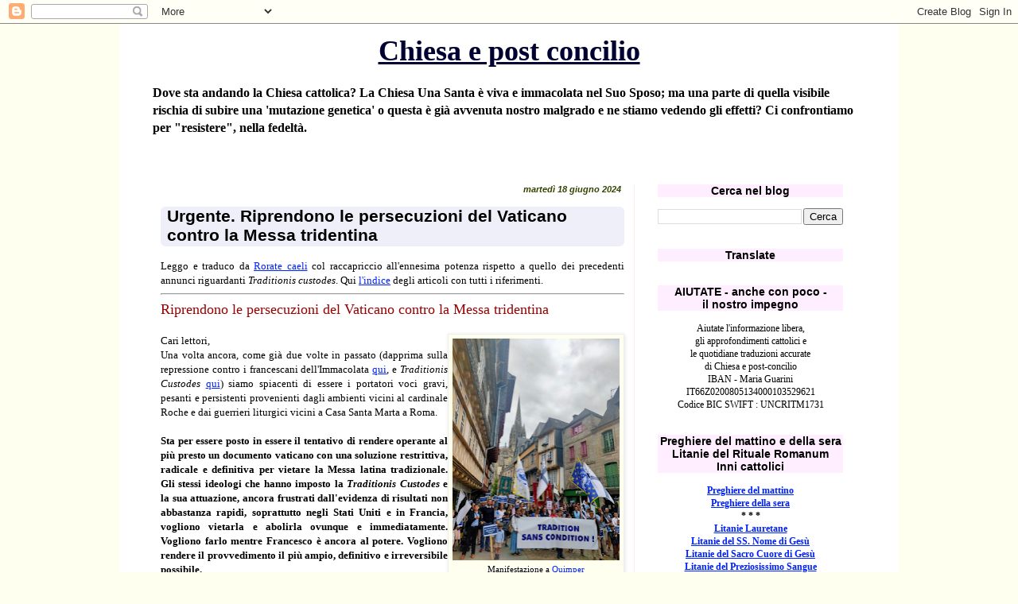

--- FILE ---
content_type: text/html; charset=UTF-8
request_url: https://chiesaepostconcilio.blogspot.com/2024/06/urgente-riprendono-le-persecuzioni-del.html?m=0
body_size: 56901
content:
<!DOCTYPE html>
<html class='v2' dir='ltr' lang='it'>
<head>
<link href='https://www.blogger.com/static/v1/widgets/335934321-css_bundle_v2.css' rel='stylesheet' type='text/css'/>
<meta content='width=1100' name='viewport'/>
<meta content='text/html; charset=UTF-8' http-equiv='Content-Type'/>
<meta content='blogger' name='generator'/>
<link href='https://chiesaepostconcilio.blogspot.com/favicon.ico' rel='icon' type='image/x-icon'/>
<link href='http://chiesaepostconcilio.blogspot.com/2024/06/urgente-riprendono-le-persecuzioni-del.html' rel='canonical'/>
<link rel="alternate" type="application/atom+xml" title="Chiesa e post concilio - Atom" href="https://chiesaepostconcilio.blogspot.com/feeds/posts/default" />
<link rel="alternate" type="application/rss+xml" title="Chiesa e post concilio - RSS" href="https://chiesaepostconcilio.blogspot.com/feeds/posts/default?alt=rss" />
<link rel="service.post" type="application/atom+xml" title="Chiesa e post concilio - Atom" href="https://www.blogger.com/feeds/5570132738557818436/posts/default" />

<link rel="alternate" type="application/atom+xml" title="Chiesa e post concilio - Atom" href="https://chiesaepostconcilio.blogspot.com/feeds/8159186964885172474/comments/default" />
<!--Can't find substitution for tag [blog.ieCssRetrofitLinks]-->
<link href='https://blogger.googleusercontent.com/img/b/R29vZ2xl/AVvXsEjD0FGvdT1XxuO9mA8PaDF7-9d7P8tczYrPhM6a0l4NRCKJqghqA7PUZkR8gDIx07H6oBCBH7cwgGEd35kUqBkEYa1pRQpaPSL2O_p4bqqoGmBMX1-B-F79lQsUvmVk3ueF-w_auaSznuIcEN2Phuvy4prUfHf9OyF94j9TcIDq7Mv1N8bd4q3APZXitJ95/w210-h279/TLM-Quimper.png' rel='image_src'/>
<meta content='http://chiesaepostconcilio.blogspot.com/2024/06/urgente-riprendono-le-persecuzioni-del.html' property='og:url'/>
<meta content='Urgente. Riprendono le persecuzioni del Vaticano contro la Messa tridentina' property='og:title'/>
<meta content='Leggo e traduco da Rorate caeli  col raccapriccio all&#39;ennesima potenza rispetto a quello dei precedenti annunci riguardanti Traditionis cust...' property='og:description'/>
<meta content='https://blogger.googleusercontent.com/img/b/R29vZ2xl/AVvXsEjD0FGvdT1XxuO9mA8PaDF7-9d7P8tczYrPhM6a0l4NRCKJqghqA7PUZkR8gDIx07H6oBCBH7cwgGEd35kUqBkEYa1pRQpaPSL2O_p4bqqoGmBMX1-B-F79lQsUvmVk3ueF-w_auaSznuIcEN2Phuvy4prUfHf9OyF94j9TcIDq7Mv1N8bd4q3APZXitJ95/w1200-h630-p-k-no-nu/TLM-Quimper.png' property='og:image'/>
<title>Chiesa e post concilio: Urgente. Riprendono le persecuzioni del Vaticano contro la Messa tridentina</title>
<style id='page-skin-1' type='text/css'><!--
/*
-----------------------------------------------
Blogger Template Style
Name:     Simple
Designer: Blogger
URL:      www.blogger.com
----------------------------------------------- */
/* Content
----------------------------------------------- */
body {
font: normal normal 12px Georgia, Utopia, 'Palatino Linotype', Palatino, serif;
color: #000000;
background: #fffff0 none repeat scroll top left;
padding: 0 0 0 0;
}
html body .region-inner {
min-width: 0;
max-width: 100%;
width: auto;
}
h2 {
font-size: 22px;
}
a:link {
text-decoration:none;
color: #0022ff;
}
a:visited {
text-decoration:none;
color: #4400ff;
}
a:hover {
text-decoration:underline;
color: #3399ff;
}
.body-fauxcolumn-outer .fauxcolumn-inner {
background: transparent none repeat scroll top left;
_background-image: none;
}
.body-fauxcolumn-outer .cap-top {
position: absolute;
z-index: 1;
height: 400px;
width: 100%;
}
.body-fauxcolumn-outer .cap-top .cap-left {
width: 100%;
background: transparent none repeat-x scroll top left;
_background-image: none;
}
.content-outer {
-moz-box-shadow: 0 0 0 rgba(0, 0, 0, .15);
-webkit-box-shadow: 0 0 0 rgba(0, 0, 0, .15);
-goog-ms-box-shadow: 0 0 0 #333333;
box-shadow: 0 0 0 rgba(0, 0, 0, .15);
margin-bottom: 1px;
}
.content-inner {
padding: 10px 40px;
}
.content-inner {
background-color: #ffffff;
}
/* Header
----------------------------------------------- */
.header-outer {
background: #ffffff none repeat-x scroll 0 -400px;
_background-image: none;
}
.Header h1 {
font: normal bold 36px Georgia, Utopia, 'Palatino Linotype', Palatino, serif;
color: #000033;
text-shadow: 0 0 0 rgba(0, 0, 0, .2);
}
.Header h1 a {
color: #000033;
}
.Header .description {
font-size: 18px;
color: #000000;
}
.header-inner .Header .titlewrapper {
padding: 22px 0;
}
.header-inner .Header .descriptionwrapper {
padding: 0 0;
}
/* Tabs
----------------------------------------------- */
.tabs-inner .section:first-child {
border-top: 0 solid #dddddd;
}
.tabs-inner .section:first-child ul {
margin-top: -1px;
border-top: 1px solid #dddddd;
border-left: 1px solid #dddddd;
border-right: 1px solid #dddddd;
}
.tabs-inner .widget ul {
background: #dddddd none repeat-x scroll 0 -800px;
_background-image: none;
border-bottom: 1px solid #dddddd;
margin-top: 0;
margin-left: -30px;
margin-right: -30px;
}
.tabs-inner .widget li a {
display: inline-block;
padding: .6em 1em;
font: normal normal 13px Georgia, Utopia, 'Palatino Linotype', Palatino, serif;
color: #ffdd00;
border-left: 1px solid #ffffff;
border-right: 1px solid #dddddd;
}
.tabs-inner .widget li:first-child a {
border-left: none;
}
.tabs-inner .widget li.selected a, .tabs-inner .widget li a:hover {
color: #ff0022;
background-color: #7f6e00;
text-decoration: none;
}
/* Columns
----------------------------------------------- */
.main-outer {
border-top: 0 solid #ffeeee;
}
.fauxcolumn-left-outer .fauxcolumn-inner {
border-right: 1px solid #ffeeee;
}
.fauxcolumn-right-outer .fauxcolumn-inner {
border-left: 1px solid #ffeeee;
}
/* Headings
----------------------------------------------- */
div.widget > h2,
div.widget h2.title {
margin: 0 0 1em 0;
font: normal bold 14px 'Trebuchet MS',Trebuchet,Verdana,sans-serif;
color: #000000;
}
/* Widgets
----------------------------------------------- */
.widget .zippy {
color: #8832ff;
text-shadow: 2px 2px 1px rgba(0, 0, 0, .1);
}
.widget .popular-posts ul {
list-style: none;
}
/* Posts
----------------------------------------------- */
h2.date-header {
font: normal bold 11px Arial, Tahoma, Helvetica, FreeSans, sans-serif;
}
.date-header span {
background-color: transparent;
color: #334400;
padding: 0.4em;
letter-spacing: 3px;
margin: inherit;
}
.main-inner {
padding-top: 35px;
padding-bottom: 65px;
}
.main-inner .column-center-inner {
padding: 0 0;
}
.main-inner .column-center-inner .section {
margin: 0 1em;
}
.post {
margin: 0 0 45px 0;
}
h3.post-title, .comments h4 {
font: normal bold 21px 'Trebuchet MS', Trebuchet, sans-serif;
margin: .75em 0 0;
}
.post-body {
font-size: 110%;
line-height: 1.4;
position: relative;
}
.post-body img, .post-body .tr-caption-container, .Profile img, .Image img,
.BlogList .item-thumbnail img {
padding: 2px;
background: #fffff0;
border: 1px solid #eeeeee;
-moz-box-shadow: 1px 1px 5px rgba(0, 0, 0, .1);
-webkit-box-shadow: 1px 1px 5px rgba(0, 0, 0, .1);
box-shadow: 1px 1px 5px rgba(0, 0, 0, .1);
}
.post-body img, .post-body .tr-caption-container {
padding: 5px;
}
.post-body .tr-caption-container {
color: #000011;
}
.post-body .tr-caption-container img {
padding: 0;
background: transparent;
border: none;
-moz-box-shadow: 0 0 0 rgba(0, 0, 0, .1);
-webkit-box-shadow: 0 0 0 rgba(0, 0, 0, .1);
box-shadow: 0 0 0 rgba(0, 0, 0, .1);
}
.post-header {
margin: 0 0 1.5em;
line-height: 1.6;
font-size: 90%;
}
.post-footer {
margin: 20px -2px 0;
padding: 5px 10px;
color: #334400;
background-color: transparent;
border-bottom: 1px solid transparent;
line-height: 1.6;
font-size: 90%;
}
#comments .comment-author {
padding-top: 1.5em;
border-top: 1px solid #ffeeee;
background-position: 0 1.5em;
}
#comments .comment-author:first-child {
padding-top: 0;
border-top: none;
}
.avatar-image-container {
margin: .2em 0 0;
}
#comments .avatar-image-container img {
border: 1px solid #eeeeee;
}
/* Comments
----------------------------------------------- */
.comments .comments-content .icon.blog-author {
background-repeat: no-repeat;
background-image: url([data-uri]);
}
.comments .comments-content .loadmore a {
border-top: 1px solid #8832ff;
border-bottom: 1px solid #8832ff;
}
.comments .comment-thread.inline-thread {
background-color: transparent;
}
.comments .continue {
border-top: 2px solid #8832ff;
}
/* Accents
---------------------------------------------- */
.section-columns td.columns-cell {
border-left: 1px solid #ffeeee;
}
.blog-pager {
background: transparent url(//www.blogblog.com/1kt/simple/paging_dot.png) repeat-x scroll top center;
}
.blog-pager-older-link, .home-link,
.blog-pager-newer-link {
background-color: #ffffff;
padding: 5px;
}
.footer-outer {
border-top: 1px dashed #bbbbbb;
}
/* Mobile
----------------------------------------------- */
body.mobile  {
background-size: auto;
}
.mobile .body-fauxcolumn-outer {
background: transparent none repeat scroll top left;
}
.mobile .body-fauxcolumn-outer .cap-top {
background-size: 100% auto;
}
.mobile .content-outer {
-webkit-box-shadow: 0 0 3px rgba(0, 0, 0, .15);
box-shadow: 0 0 3px rgba(0, 0, 0, .15);
}
.mobile .tabs-inner .widget ul {
margin-left: 0;
margin-right: 0;
}
.mobile .post {
margin: 0;
}
.mobile .main-inner .column-center-inner .section {
margin: 0;
}
.mobile .date-header span {
padding: 0.1em 10px;
margin: 0 -10px;
}
.mobile h3.post-title {
margin: 0;
}
.mobile .blog-pager {
background: transparent none no-repeat scroll top center;
}
.mobile .footer-outer {
border-top: none;
}
.mobile .main-inner, .mobile .footer-inner {
background-color: #ffffff;
}
.mobile-index-contents {
color: #000000;
}
.mobile-link-button {
background-color: #0022ff;
}
.mobile-link-button a:link, .mobile-link-button a:visited {
color: #ff9932;
}
.mobile .tabs-inner .section:first-child {
border-top: none;
}
.mobile .tabs-inner .PageList .widget-content {
background-color: #7f6e00;
color: #ff0022;
border-top: 1px solid #dddddd;
border-bottom: 1px solid #dddddd;
}
.mobile .tabs-inner .PageList .widget-content .pagelist-arrow {
border-left: 1px solid #dddddd;
}
h1.title { text-align: center }
h2 { text-align: center; }
h2.date-header { text-align: right }
h2.title { background-color:#fef }
.date-header span { letter-spacing:normal; font-style:italic }
a:link { text-decoration:underline; }
a:hover { text-decoration:underline; }
a:visited { text-decoration:underline; }
a { text-decoration:underline; }
h3 { margin-left:1em; margin-right:1em; margin-top:0.5em; margin-bottom:0.8em; padding-left:0.4em; padding-right:0.4em; padding-bottom:2px; background-color:#efeffa; border-radius:6px; }
h3.old-post-title { margin-left: 12px; margin-right: 12px; background-color:#fff9f6; }
.post-footer { text-align: right; }
.post-share-buttons { text-align: left; }
.goog-inline-block { text-align: left; }
.Header .description { font-size:16px; font-weight:bold }
.header-inner .Header .titlewrapper { padding: 3px 0; }
.jump-link { text-align:right; text-decoration:underline; margin-top:1px }
--></style>
<style id='template-skin-1' type='text/css'><!--
body {
min-width: 980px;
}
.content-outer, .content-fauxcolumn-outer, .region-inner {
min-width: 980px;
max-width: 980px;
_width: 980px;
}
.main-inner .columns {
padding-left: 0px;
padding-right: 293px;
}
.main-inner .fauxcolumn-center-outer {
left: 0px;
right: 293px;
/* IE6 does not respect left and right together */
_width: expression(this.parentNode.offsetWidth -
parseInt("0px") -
parseInt("293px") + 'px');
}
.main-inner .fauxcolumn-left-outer {
width: 0px;
}
.main-inner .fauxcolumn-right-outer {
width: 293px;
}
.main-inner .column-left-outer {
width: 0px;
right: 100%;
margin-left: -0px;
}
.main-inner .column-right-outer {
width: 293px;
margin-right: -293px;
}
#layout {
min-width: 0;
}
#layout .content-outer {
min-width: 0;
width: 800px;
}
#layout .region-inner {
min-width: 0;
width: auto;
}
body#layout div.add_widget {
padding: 8px;
}
body#layout div.add_widget a {
margin-left: 32px;
}
--></style>
<link href='https://www.blogger.com/dyn-css/authorization.css?targetBlogID=5570132738557818436&amp;zx=3b924d5f-221c-4375-ad29-c837ca8d8468' media='none' onload='if(media!=&#39;all&#39;)media=&#39;all&#39;' rel='stylesheet'/><noscript><link href='https://www.blogger.com/dyn-css/authorization.css?targetBlogID=5570132738557818436&amp;zx=3b924d5f-221c-4375-ad29-c837ca8d8468' rel='stylesheet'/></noscript>
<meta name='google-adsense-platform-account' content='ca-host-pub-1556223355139109'/>
<meta name='google-adsense-platform-domain' content='blogspot.com'/>

</head>
<body class='loading variant-simplysimple'>
<div class='navbar section' id='navbar' name='Navbar'><div class='widget Navbar' data-version='1' id='Navbar1'><script type="text/javascript">
    function setAttributeOnload(object, attribute, val) {
      if(window.addEventListener) {
        window.addEventListener('load',
          function(){ object[attribute] = val; }, false);
      } else {
        window.attachEvent('onload', function(){ object[attribute] = val; });
      }
    }
  </script>
<div id="navbar-iframe-container"></div>
<script type="text/javascript" src="https://apis.google.com/js/platform.js"></script>
<script type="text/javascript">
      gapi.load("gapi.iframes:gapi.iframes.style.bubble", function() {
        if (gapi.iframes && gapi.iframes.getContext) {
          gapi.iframes.getContext().openChild({
              url: 'https://www.blogger.com/navbar/5570132738557818436?po\x3d8159186964885172474\x26origin\x3dhttps://chiesaepostconcilio.blogspot.com',
              where: document.getElementById("navbar-iframe-container"),
              id: "navbar-iframe"
          });
        }
      });
    </script><script type="text/javascript">
(function() {
var script = document.createElement('script');
script.type = 'text/javascript';
script.src = '//pagead2.googlesyndication.com/pagead/js/google_top_exp.js';
var head = document.getElementsByTagName('head')[0];
if (head) {
head.appendChild(script);
}})();
</script>
</div></div>
<div class='body-fauxcolumns'>
<div class='fauxcolumn-outer body-fauxcolumn-outer'>
<div class='cap-top'>
<div class='cap-left'></div>
<div class='cap-right'></div>
</div>
<div class='fauxborder-left'>
<div class='fauxborder-right'></div>
<div class='fauxcolumn-inner'>
</div>
</div>
<div class='cap-bottom'>
<div class='cap-left'></div>
<div class='cap-right'></div>
</div>
</div>
</div>
<div class='content'>
<div class='content-fauxcolumns'>
<div class='fauxcolumn-outer content-fauxcolumn-outer'>
<div class='cap-top'>
<div class='cap-left'></div>
<div class='cap-right'></div>
</div>
<div class='fauxborder-left'>
<div class='fauxborder-right'></div>
<div class='fauxcolumn-inner'>
</div>
</div>
<div class='cap-bottom'>
<div class='cap-left'></div>
<div class='cap-right'></div>
</div>
</div>
</div>
<div class='content-outer'>
<div class='content-cap-top cap-top'>
<div class='cap-left'></div>
<div class='cap-right'></div>
</div>
<div class='fauxborder-left content-fauxborder-left'>
<div class='fauxborder-right content-fauxborder-right'></div>
<div class='content-inner'>
<header>
<div class='header-outer'>
<div class='header-cap-top cap-top'>
<div class='cap-left'></div>
<div class='cap-right'></div>
</div>
<div class='fauxborder-left header-fauxborder-left'>
<div class='fauxborder-right header-fauxborder-right'></div>
<div class='region-inner header-inner'>
<div class='header section' id='header' name='Intestazione'><div class='widget Header' data-version='1' id='Header1'>
<div id='header-inner'>
<div class='titlewrapper'>
<h1 class='title'>
<a href='https://chiesaepostconcilio.blogspot.com/?m=0'>
Chiesa e post concilio
</a>
</h1>
</div>
<div class='descriptionwrapper'>
<p class='description'><span>Dove sta andando la Chiesa cattolica? La Chiesa Una Santa è viva e immacolata nel Suo Sposo; ma una parte di quella visibile rischia di subire una 'mutazione genetica' o questa è già avvenuta nostro malgrado e ne stiamo vedendo gli effetti? Ci confrontiamo per "resistere", nella fedeltà.</span></p>
</div>
</div>
</div></div>
</div>
</div>
<div class='header-cap-bottom cap-bottom'>
<div class='cap-left'></div>
<div class='cap-right'></div>
</div>
</div>
</header>
<div class='tabs-outer'>
<div class='tabs-cap-top cap-top'>
<div class='cap-left'></div>
<div class='cap-right'></div>
</div>
<div class='fauxborder-left tabs-fauxborder-left'>
<div class='fauxborder-right tabs-fauxborder-right'></div>
<div class='region-inner tabs-inner'>
<div class='tabs section' id='crosscol' name='Multi-colonne'><div class='widget HTML' data-version='1' id='HTML46'>
<h2 class='title'>Peregrinatio Summorum Pontificum 2022</h2>
<div class='widget-content'>
</div>
<div class='clear'></div>
</div></div>
<div class='tabs no-items section' id='crosscol-overflow' name='Cross-Column 2'></div>
</div>
</div>
<div class='tabs-cap-bottom cap-bottom'>
<div class='cap-left'></div>
<div class='cap-right'></div>
</div>
</div>
<div class='main-outer'>
<div class='main-cap-top cap-top'>
<div class='cap-left'></div>
<div class='cap-right'></div>
</div>
<div class='fauxborder-left main-fauxborder-left'>
<div class='fauxborder-right main-fauxborder-right'></div>
<div class='region-inner main-inner'>
<div class='columns fauxcolumns'>
<div class='fauxcolumn-outer fauxcolumn-center-outer'>
<div class='cap-top'>
<div class='cap-left'></div>
<div class='cap-right'></div>
</div>
<div class='fauxborder-left'>
<div class='fauxborder-right'></div>
<div class='fauxcolumn-inner'>
</div>
</div>
<div class='cap-bottom'>
<div class='cap-left'></div>
<div class='cap-right'></div>
</div>
</div>
<div class='fauxcolumn-outer fauxcolumn-left-outer'>
<div class='cap-top'>
<div class='cap-left'></div>
<div class='cap-right'></div>
</div>
<div class='fauxborder-left'>
<div class='fauxborder-right'></div>
<div class='fauxcolumn-inner'>
</div>
</div>
<div class='cap-bottom'>
<div class='cap-left'></div>
<div class='cap-right'></div>
</div>
</div>
<div class='fauxcolumn-outer fauxcolumn-right-outer'>
<div class='cap-top'>
<div class='cap-left'></div>
<div class='cap-right'></div>
</div>
<div class='fauxborder-left'>
<div class='fauxborder-right'></div>
<div class='fauxcolumn-inner'>
</div>
</div>
<div class='cap-bottom'>
<div class='cap-left'></div>
<div class='cap-right'></div>
</div>
</div>
<!-- corrects IE6 width calculation -->
<div class='columns-inner'>
<div class='column-center-outer'>
<div class='column-center-inner'>
<div class='main section' id='main' name='Principale'><div class='widget Blog' data-version='1' id='Blog1'>
<div class='blog-posts hfeed'>

          <div class="date-outer">
        
<h2 class='date-header'><span>martedì 18 giugno 2024</span></h2>

          <div class="date-posts">
        
<div class='post-outer'>
<div class='post hentry uncustomized-post-template' itemprop='blogPost' itemscope='itemscope' itemtype='http://schema.org/BlogPosting'>
<meta content='https://blogger.googleusercontent.com/img/b/R29vZ2xl/AVvXsEjD0FGvdT1XxuO9mA8PaDF7-9d7P8tczYrPhM6a0l4NRCKJqghqA7PUZkR8gDIx07H6oBCBH7cwgGEd35kUqBkEYa1pRQpaPSL2O_p4bqqoGmBMX1-B-F79lQsUvmVk3ueF-w_auaSznuIcEN2Phuvy4prUfHf9OyF94j9TcIDq7Mv1N8bd4q3APZXitJ95/w210-h279/TLM-Quimper.png' itemprop='image_url'/>
<meta content='5570132738557818436' itemprop='blogId'/>
<meta content='8159186964885172474' itemprop='postId'/>
<a name='8159186964885172474'></a>
<h3 class='post-title entry-title' itemprop='name'>
Urgente. Riprendono le persecuzioni del Vaticano contro la Messa tridentina
</h3>
<div class='post-header'>
<div class='post-header-line-1'></div>
</div>
<div class='post-body entry-content' id='post-body-8159186964885172474' itemprop='description articleBody'>
<div style="text-align: justify;">Leggo e traduco da <a href="https://rorate-caeli.blogspot.com/2024/06/urgent-urgent-growing-rumors-of-final.html?m=1" target="_blank">Rorate caeli</a> col raccapriccio all'ennesima potenza rispetto a quello dei precedenti annunci riguardanti <i>Traditionis custodes</i>. Qui <a href="https://chiesaepostconcilio.blogspot.com/2021/07/indice-interventi-su-traditionis.html" target="_blank">l'indice</a> degli articoli con tutti i riferimenti.</div><hr /><span style="color: #990000; font-size: large;">




Riprendono le persecuzioni del Vaticano contro la Messa tridentina<br /></span><br />




<table cellpadding="0" cellspacing="0" class="tr-caption-container" style="float: right;"><tbody><tr><td style="text-align: center;"><a href="https://blogger.googleusercontent.com/img/b/R29vZ2xl/AVvXsEjD0FGvdT1XxuO9mA8PaDF7-9d7P8tczYrPhM6a0l4NRCKJqghqA7PUZkR8gDIx07H6oBCBH7cwgGEd35kUqBkEYa1pRQpaPSL2O_p4bqqoGmBMX1-B-F79lQsUvmVk3ueF-w_auaSznuIcEN2Phuvy4prUfHf9OyF94j9TcIDq7Mv1N8bd4q3APZXitJ95/s400/TLM-Quimper.png" style="clear: right; margin-bottom: 1em; margin-left: auto; margin-right: auto;"><img border="0" data-original-height="400" data-original-width="300" height="279" src="https://blogger.googleusercontent.com/img/b/R29vZ2xl/AVvXsEjD0FGvdT1XxuO9mA8PaDF7-9d7P8tczYrPhM6a0l4NRCKJqghqA7PUZkR8gDIx07H6oBCBH7cwgGEd35kUqBkEYa1pRQpaPSL2O_p4bqqoGmBMX1-B-F79lQsUvmVk3ueF-w_auaSznuIcEN2Phuvy4prUfHf9OyF94j9TcIDq7Mv1N8bd4q3APZXitJ95/w210-h279/TLM-Quimper.png" width="210" /></a></td></tr><tr><td class="tr-caption" style="text-align: center;">Manifestazione a <a href="https://chiesaepostconcilio.blogspot.com/2023/12/quimper-motivi-molto-poco-pastorali-per.html" target="_blank">Quimper</a><br />&nbsp;(Francia, 16 giugno)</td></tr></tbody></table>Cari lettori,<br /><div style="text-align: justify;">Una volta ancora, come già due volte in passato (dapprima sulla repressione contro i francescani dell'Immacolata <a href="http://chiesaepostconcilio.blogspot.com/2014/11/elenco-articoli-sui-francescani.html" target="_blank">qui</a>, e <i>Traditionis Custodes</i> <a href="https://chiesaepostconcilio.blogspot.com/2021/07/indice-interventi-su-traditionis.html" target="_blank">qui</a>) siamo spiacenti di essere i portatori voci gravi, pesanti e persistenti provenienti dagli ambienti vicini al cardinale Roche e dai guerrieri liturgici vicini a Casa Santa Marta a Roma.</div><div style="text-align: justify;"><br /></div>

<b><div style="text-align: justify;"><b>Sta per essere posto in essere il tentativo di rendere operante al più presto un documento vaticano con una soluzione restrittiva, radicale e definitiva per vietare la Messa latina tradizionale. Gli stessi ideologi che hanno imposto la <i>Traditionis Custodes</i> e la sua attuazione, ancora frustrati dall'evidenza di risultati non abbastanza rapidi, soprattutto negli Stati Uniti e in Francia, vogliono vietarla e abolirla ovunque e immediatamente. Vogliono farlo mentre Francesco è ancora al potere. Vogliono rendere il provvedimento il più ampio, definitivo e irreversibile possibile.</b></div><div style="text-align: justify;"><b>Queste voci provengono dalle fonti più credibili,* in diversi continenti, e vi esortiamo a prenderle il più seriamente possibile e a fare il possibile nella vostra posizione, come laici, sacerdoti, vescovi, cardinali, religiosi e religiose, per evitare che il divieto diventi una misura concreta.<span><a name="more"></a></span></b></div></b><div style="text-align: justify;"><br /></div><div style="text-align: justify;">Possiamo impedire che ciò accada? Sì, possiamo: con la preghiera, il sacrificio, la penitenza &#8211; e l'influenza e la pressione, di qualunque tipo si riesca a proporre. Il nemico è forte, ma Nostro Signore e Nostra Signora sono più potenti.</div><div style="text-align: justify;"><br /></div><div style="text-align: justify;">Quando avremo ulteriori informazioni che da poter render pubbliche, vi informeremo.</div><div style="text-align: justify;">____</div><div style="text-align: justify;">*Nota: Ciò che possiamo dire è che queste voci provengono dalle stesse fonti che rivelarono a Rorate che il Vaticano aveva inviato un sondaggio [<a href="https://chiesaepostconcilio.blogspot.com/2015/03/questionario-spinoso.html" target="_blank">qui</a> - <a href="https://chiesaepostconcilio.blogspot.com/2020/07/a-proposito-del-questionario-sul-motu.html" target="_blank">qui</a> -&nbsp;<a href="https://chiesaepostconcilio.blogspot.com/2021/10/separare-i-fatti-dalla-finzione-dietro_10.html" target="_blank">qui</a> - <a href="https://chiesaepostconcilio.blogspot.com/2021/10/separare-i-fatti-dalla-finzione-dietro_10.html" target="_blank">qui</a> - <a href="https://chiesaepostconcilio.blogspot.com/2021/10/traditionis-custodes-sondaggio-tradito.html" target="_blank">qui</a>] ai vescovi sul <i>Summorum Pontificum</i> (in preparazione a quello che sarebbe diventato <i>Traditionis Custodes</i>), e fu la prima fonte a renderlo pubblico; e sono le stesse fonti che per prime rivelarono che sarebbe arrivato un documento come <i>Traditionis Custodes</i> (e<i> Rorate</i>, all'epoca, fu ancora il primo a rivelarlo). Ora si aggiungono altre fonti credibili non note all'epoca della <i>Traditionis custodes</i>, le quali attualmente confermano, rafforzandole, le voci persistenti.</div>
<br /><div>[Traduzione a cura di Chiesa e post concilio]
<br />
  A I U T A T E, anche con poco,<br />
l'impegno di Chiesa e Post-concilio anche per le traduzioni<br />
    (ora che sono sola ce n'è più bisogno)&nbsp;</div><div>IBAN - Maria Guarini<br />
IT66Z0200805134000103529621<br />
    Codice BIC SWIFT : UNCRITM1731</div>
<div style='clear: both;'></div>
</div>
<div class='post-footer'>
<div class='post-footer-line post-footer-line-1'>
<span class='post-author vcard'>
Pubblicato da
<span class='fn' itemprop='author' itemscope='itemscope' itemtype='http://schema.org/Person'>
<meta content='https://www.blogger.com/profile/00578005881187652932' itemprop='url'/>
<a class='g-profile' href='https://www.blogger.com/profile/00578005881187652932' rel='author' title='author profile'>
<span itemprop='name'>mic</span>
</a>
</span>
</span>
<span class='post-timestamp'>
alle
<meta content='http://chiesaepostconcilio.blogspot.com/2024/06/urgente-riprendono-le-persecuzioni-del.html' itemprop='url'/>
<a class='timestamp-link' href='https://chiesaepostconcilio.blogspot.com/2024/06/urgente-riprendono-le-persecuzioni-del.html?m=0' rel='bookmark' title='permanent link'><abbr class='published' itemprop='datePublished' title='2024-06-18T06:30:00+02:00'>06:30</abbr></a>
</span>
<span class='post-comment-link'>
</span>
<span class='post-icons'>
<span class='item-control blog-admin pid-1486271111'>
<a href='https://www.blogger.com/post-edit.g?blogID=5570132738557818436&postID=8159186964885172474&from=pencil' title='Modifica post'>
<img alt='' class='icon-action' height='18' src='https://resources.blogblog.com/img/icon18_edit_allbkg.gif' width='18'/>
</a>
</span>
</span>
<div class='post-share-buttons goog-inline-block'>
<a class='goog-inline-block share-button sb-email' href='https://www.blogger.com/share-post.g?blogID=5570132738557818436&postID=8159186964885172474&target=email' target='_blank' title='Invia tramite email'><span class='share-button-link-text'>Invia tramite email</span></a><a class='goog-inline-block share-button sb-blog' href='https://www.blogger.com/share-post.g?blogID=5570132738557818436&postID=8159186964885172474&target=blog' onclick='window.open(this.href, "_blank", "height=270,width=475"); return false;' target='_blank' title='Postalo sul blog'><span class='share-button-link-text'>Postalo sul blog</span></a><a class='goog-inline-block share-button sb-twitter' href='https://www.blogger.com/share-post.g?blogID=5570132738557818436&postID=8159186964885172474&target=twitter' target='_blank' title='Condividi su X'><span class='share-button-link-text'>Condividi su X</span></a><a class='goog-inline-block share-button sb-facebook' href='https://www.blogger.com/share-post.g?blogID=5570132738557818436&postID=8159186964885172474&target=facebook' onclick='window.open(this.href, "_blank", "height=430,width=640"); return false;' target='_blank' title='Condividi su Facebook'><span class='share-button-link-text'>Condividi su Facebook</span></a><a class='goog-inline-block share-button sb-pinterest' href='https://www.blogger.com/share-post.g?blogID=5570132738557818436&postID=8159186964885172474&target=pinterest' target='_blank' title='Condividi su Pinterest'><span class='share-button-link-text'>Condividi su Pinterest</span></a>
</div>
</div>
<div class='post-footer-line post-footer-line-2'>
<span class='post-labels'>
</span>
</div>
<div class='post-footer-line post-footer-line-3'>
<span class='post-location'>
</span>
</div>
</div>
</div>
<div class='comments' id='comments'>
<a name='comments'></a>
<h4>28 commenti:</h4>
<div id='Blog1_comments-block-wrapper'>
<dl class='' id='comments-block'>
<dt class='comment-author anon-comment-icon' id='c722043022552463226'>
<a name='c722043022552463226'></a>
A Quimper
ha detto...
</dt>
<dd class='comment-body' id='Blog1_cmt-722043022552463226'>
<p>
Trois mots. Trois petits mots. Trois simples mots qui disent tout :<br />&#171; Tradition sans condition ! &#187;
</p>
</dd>
<dd class='comment-footer'>
<span class='comment-timestamp'>
<a href='https://chiesaepostconcilio.blogspot.com/2024/06/urgente-riprendono-le-persecuzioni-del.html?showComment=1718695107085&m=0#c722043022552463226' title='comment permalink'>
18 giugno, 2024 09:18
</a>
<span class='item-control blog-admin pid-369713189'>
<a class='comment-delete' href='https://www.blogger.com/comment/delete/5570132738557818436/722043022552463226' title='Elimina commento'>
<img src='https://resources.blogblog.com/img/icon_delete13.gif'/>
</a>
</span>
</span>
</dd>
<dt class='comment-author anon-comment-icon' id='c3769522807602328434'>
<a name='c3769522807602328434'></a>
Forse...
ha detto...
</dt>
<dd class='comment-body' id='Blog1_cmt-3769522807602328434'>
<p>
Intervista di MiL al prof. Andrea Grillo sulla liturgia tradizionale: &quot;La Chiesa non è un club di notai o di avvocati&quot;<br /><br />Perché, come almeno a noi pare, sembra che a tutti i costi non si voglia dare libero spazio nella Chiesa Cattolica ai tradizionalisti fedeli a Roma (al pari di tanti altri movimenti laicali), e che essi siano  solo fedeli da rieducare?<br />L&#8217;idea di &#8220;fedeltà a Roma&#8221; deve essere contestata: per essere fedeli a Roma occorre acquisire una &#8220;lingua rituale&#8221; secondo ciò che Roma ha comunitariamente stabilito. Non si è fedeli se si tiene il piede in due scarpe. Aver mostrato questa contraddizione è il merito di TC, che ristabilisce l&#8217;unica &#8220;lex orandi&#8221; vigente per tutta la Chiesa cattolica. Se uno mi dice che è fedele allo stesso tempo a NO e VO, gli rispondo che non ha capito che cosa significa tradizione, al cui interno sta un legittimo e insuperabile progresso, che è irreversibile.<br />https://blog.messainlatino.it/2024/06/intervista-di-mil-al-prof-andrea-grillo.html<br /><br />Mi son sempre chiesto chi conduca l&#39;agenda del Papa..<br />Forse ho capito
</p>
</dd>
<dd class='comment-footer'>
<span class='comment-timestamp'>
<a href='https://chiesaepostconcilio.blogspot.com/2024/06/urgente-riprendono-le-persecuzioni-del.html?showComment=1718695280480&m=0#c3769522807602328434' title='comment permalink'>
18 giugno, 2024 09:21
</a>
<span class='item-control blog-admin pid-369713189'>
<a class='comment-delete' href='https://www.blogger.com/comment/delete/5570132738557818436/3769522807602328434' title='Elimina commento'>
<img src='https://resources.blogblog.com/img/icon_delete13.gif'/>
</a>
</span>
</span>
</dd>
<dt class='comment-author anon-comment-icon' id='c2703734769803062208'>
<a name='c2703734769803062208'></a>
Anonimo
ha detto...
</dt>
<dd class='comment-body' id='Blog1_cmt-2703734769803062208'>
<p>
Dinanzi alla notizia dell&#39;ormai imminente ulteriore stretta della Santa Messa di sempre, la vera Santa Messa, la Santa Messa pienamente cattolica, si potrebbe avere due tipi di reazioni.<br />La prima è quella di andare in escandescenze, sparare insulti a mo&#39; di mitragliatrice verso il Vaticano e chi lo dirige - questa sarà sicuramente la reazione dei minutelliani, che nel diffondere odio verso il prossimo sono davvero maestri.<br />L&#39;altra è quella del vero discepolo di Cristo - vivere con amore con il momento della Croce e sapere offrire.<br />Così fece il patriarca Giuseppe: vittima di pensieri omicidi dei suoi fratelli, venduto a dei mercanti di passaggio, poi rivenduto in Egitto, divenne schiavo, finì in prigione ... poi proprio la sua presenza salvò non solo il Paese dove viveva, ma anche i suoi fratelli, suo padre, tutto il suo popolo.<br />L&#39;ingiustizia divenne salvezza universale, poiché Giuseppe seppe mantenersi fedele al Signore, non odiare chi gli aveva fatto del male, non cadere nel peccato nonostante la prova.<br />Dobbiamo rimanere fedeli al Signore, rimanere fedeli alla Santa Messa di sempre, alla Legge di Dio quale essa è e non cambierà mai.<br />Perché una cosa è certa: questo è un attacco non a una &quot;forma di Messa&quot; che qualcuno considera &quot;vetusta e fuori dai tempi&quot;, ma è l&#39;attacco alla Santa Messa tout court, un attacco all&#39;Eucaristia, un attacco alla presenza reale e sostanziale di Gesù nbell&#39;Eucaristia, un attacco ai dogmi di fede, un attacco alla Legge di Dio, un attacco ai Dieci Comandamenti.<br />Ma un elemento fondamentale della Legge di Dio è vivere senza odio, con l&#39;Amore di offerta che Gesù ci ha insegnato dall&#39;alto della Croce, sicuri che il Signore ci libererà dai nostri nemici, pregando che il Signore li converta. <br />Siatene sicuri, combattere contro Dio non è stato mai un buon affare per nessuno, possono avere una vittoria di Pirro grazie alla loro posizione di potere, ma poi saranno sconfitti. <br />Ed è assolutamente certo che i nemici di Dio, se non si convertiranno, diventeranno carne abbrustolita nell&#39;inferno per l&#39;eternità.<br />Cit. Guido Villa 
</p>
</dd>
<dd class='comment-footer'>
<span class='comment-timestamp'>
<a href='https://chiesaepostconcilio.blogspot.com/2024/06/urgente-riprendono-le-persecuzioni-del.html?showComment=1718695759643&m=0#c2703734769803062208' title='comment permalink'>
18 giugno, 2024 09:29
</a>
<span class='item-control blog-admin pid-369713189'>
<a class='comment-delete' href='https://www.blogger.com/comment/delete/5570132738557818436/2703734769803062208' title='Elimina commento'>
<img src='https://resources.blogblog.com/img/icon_delete13.gif'/>
</a>
</span>
</span>
</dd>
<dt class='comment-author blogger-comment-icon' id='c6910101924779263468'>
<a name='c6910101924779263468'></a>
<a href='https://www.blogger.com/profile/01402345839495157097' rel='nofollow'>Laurentius</a>
ha detto...
</dt>
<dd class='comment-body' id='Blog1_cmt-6910101924779263468'>
<p>
Se si pensa che il Vaticano modernista ha graziosamente concesso (e la Bolla Quo primum?) la celebrazione del S. Sacrificio della Messa giusto per scompaginare il fronte della tradizione, allora non ci si deve stupire della fine della commedia, che gli ingenui credevano infinita. Poco male! Anzi, è meglio che l&#39;equivoco finisca. Io assisto da decenni al S. Sacrificio della Messa celebrato in locali di fortuna, con l&#39;eccezione dell&#39;anno in cui, trovandomi a Padova per il servizio militare, frequentavo, ogni domenica, S. Simon Piccolo, a Venezia (1984 - 15 settembre 1985). 
</p>
</dd>
<dd class='comment-footer'>
<span class='comment-timestamp'>
<a href='https://chiesaepostconcilio.blogspot.com/2024/06/urgente-riprendono-le-persecuzioni-del.html?showComment=1718698216665&m=0#c6910101924779263468' title='comment permalink'>
18 giugno, 2024 10:10
</a>
<span class='item-control blog-admin pid-652408642'>
<a class='comment-delete' href='https://www.blogger.com/comment/delete/5570132738557818436/6910101924779263468' title='Elimina commento'>
<img src='https://resources.blogblog.com/img/icon_delete13.gif'/>
</a>
</span>
</span>
</dd>
<dt class='comment-author anon-comment-icon' id='c8444805374631837384'>
<a name='c8444805374631837384'></a>
Anonimo
ha detto...
</dt>
<dd class='comment-body' id='Blog1_cmt-8444805374631837384'>
<p>
Quimper: I fedeli scendono in piazza<br />Dalle ore 15 del 16 giugno, centinaia di fedeli hanno marciato per Quimper, in Francia, recitando il rosario davanti alla chiesa di Saint Matthieu, le cui campane suonavano a festa.<br /><br />Il motivo: Il vescovo locale, Laurent Dognin, ha espulso la Fraternità Sacerdotale di San Pietro dalla sua diocesi.<br /><br />La Fraternità svolgeva un apostolato di grande successo a Saint Matthieu, la parrocchia più visitata di Quimper. Monsignor Dognin ha persino ammesso che non c&#39;erano ragioni oggettive per chiudere questa parrocchia.<br /><br />Prima dell&#39;inizio della manifestazione, un membro della congregazione di Saint Matthieu ha chiesto al microfono: &quot;Oggi Quimper, domani quale parrocchia, quale città, per quale motivo?&quot;.<br />https://gloria.tv/post/w2Xdk9NVhGGy1FHvBbUHmt8nS<br /><br />Alcuni Vescovi si possono acora fregiare di essere Apostoli alla sequela di NSGC come i dodici Apostoli? O forse sono parte dell&#39;ennesimo partito politico?<br />La Vergine della Pieta&#39; e della Misericordia li salvi dal precipizio!
</p>
</dd>
<dd class='comment-footer'>
<span class='comment-timestamp'>
<a href='https://chiesaepostconcilio.blogspot.com/2024/06/urgente-riprendono-le-persecuzioni-del.html?showComment=1718708343792&m=0#c8444805374631837384' title='comment permalink'>
18 giugno, 2024 12:59
</a>
<span class='item-control blog-admin pid-369713189'>
<a class='comment-delete' href='https://www.blogger.com/comment/delete/5570132738557818436/8444805374631837384' title='Elimina commento'>
<img src='https://resources.blogblog.com/img/icon_delete13.gif'/>
</a>
</span>
</span>
</dd>
<dt class='comment-author anon-comment-icon' id='c4663464614433610681'>
<a name='c4663464614433610681'></a>
Anonimo
ha detto...
</dt>
<dd class='comment-body' id='Blog1_cmt-4663464614433610681'>
<p>
Per arrivare alle acque tranquille del Cielo dobbiamo superare le tempeste.
</p>
</dd>
<dd class='comment-footer'>
<span class='comment-timestamp'>
<a href='https://chiesaepostconcilio.blogspot.com/2024/06/urgente-riprendono-le-persecuzioni-del.html?showComment=1718709937690&m=0#c4663464614433610681' title='comment permalink'>
18 giugno, 2024 13:25
</a>
<span class='item-control blog-admin pid-369713189'>
<a class='comment-delete' href='https://www.blogger.com/comment/delete/5570132738557818436/4663464614433610681' title='Elimina commento'>
<img src='https://resources.blogblog.com/img/icon_delete13.gif'/>
</a>
</span>
</span>
</dd>
<dt class='comment-author anon-comment-icon' id='c3758175224746180308'>
<a name='c3758175224746180308'></a>
Anonimo
ha detto...
</dt>
<dd class='comment-body' id='Blog1_cmt-3758175224746180308'>
<p>
Queste restrizioni,  iniziate col ridimensionamento del Summorum Pontificum,  non sono una novità, ma parte di un trend continuo per limitare la Messa tradizionale, sabotandola attivamente.<br /><br />Desta non pochi interrogativi il motivo di tale accanimento contro i tradizionalisti. C&#39;è da chiedersi se essi siano davvero una sparuta minoranza di nostalgici per lo più anziani, come spesso si dice. Se così fosse, perché la gerarchia ecclesiastica si preoccupa tanto di loro, dato che una minoranza così piccola dovrebbe estinguersi naturalmente nel corso di pochi decenni?<br />Le azioni repressive contro questi gruppi potrebbero avere l&#39;effetto opposto, rafforzando il loro senso identitario e organizzandoli ancora di più; il che appare un grave errore strategico, poiché non fa che aumentare la loro determinazione e coesione.<br /><br />
</p>
</dd>
<dd class='comment-footer'>
<span class='comment-timestamp'>
<a href='https://chiesaepostconcilio.blogspot.com/2024/06/urgente-riprendono-le-persecuzioni-del.html?showComment=1718716296501&m=0#c3758175224746180308' title='comment permalink'>
18 giugno, 2024 15:11
</a>
<span class='item-control blog-admin pid-369713189'>
<a class='comment-delete' href='https://www.blogger.com/comment/delete/5570132738557818436/3758175224746180308' title='Elimina commento'>
<img src='https://resources.blogblog.com/img/icon_delete13.gif'/>
</a>
</span>
</span>
</dd>
<dt class='comment-author anon-comment-icon' id='c2169565928262482002'>
<a name='c2169565928262482002'></a>
Un commento del prof. Corrado Gnerre all&#39;intervista del prpf.Grillo .
ha detto...
</dt>
<dd class='comment-body' id='Blog1_cmt-2169565928262482002'>
<p>
Fa specie che il professor Grillo, per avvalorare le sue tesi, confonda il tradizionalismo con l&#8217;archeologismo. E&#8217; invece questa una differenza da tener presente per evitare di confondere la fedeltà alla Tradizione come una semplice ed incontrovertibile nostalgia per ciò che diacronicamente è avvenuto prima. Come non è necessariamente e automaticamente migliore ciò che è avvenuto prima, non è nemmeno necessariamente ed automaticamente migliore ciò che accade successivamente. Senza questi parametri, la stessa riforma francescana non sarebbe comprensibile alla luce di una corretta Storia della Chiesa e di una corretta Teologia della Storia.<br /><br />In un altro passaggio l&#8217;intervistatore fa presente al professor Grillo che nell&#8217;ultimo pellegrinaggio Parigi-Chartres c&#8217;è stata la partecipazione di ben 18000 persone, con tantissimi giovani. Grillo ha così risposto: Che cosa sono 18.000 persone rispetto alla grande moltitudine della Chiesa cattolica? Poco più di una sétta che sperimenta la infedeltà come una salvezza, spesso legata a posizioni morali, politiche e di costume del tutto preoccupanti. <br />https://blog.messainlatino.it/2024/06/intervista-al-prof-grillo-un-commento.html#more
</p>
</dd>
<dd class='comment-footer'>
<span class='comment-timestamp'>
<a href='https://chiesaepostconcilio.blogspot.com/2024/06/urgente-riprendono-le-persecuzioni-del.html?showComment=1718716731422&m=0#c2169565928262482002' title='comment permalink'>
18 giugno, 2024 15:18
</a>
<span class='item-control blog-admin pid-369713189'>
<a class='comment-delete' href='https://www.blogger.com/comment/delete/5570132738557818436/2169565928262482002' title='Elimina commento'>
<img src='https://resources.blogblog.com/img/icon_delete13.gif'/>
</a>
</span>
</span>
</dd>
<dt class='comment-author anon-comment-icon' id='c6391906987761901357'>
<a name='c6391906987761901357'></a>
Anonimo
ha detto...
</dt>
<dd class='comment-body' id='Blog1_cmt-6391906987761901357'>
<p>
Irreversibile. Secondo me questo termine denota una grandissima paura e tanta incertezza.Come sarà il domani della Chiesa egregio professore? 
</p>
</dd>
<dd class='comment-footer'>
<span class='comment-timestamp'>
<a href='https://chiesaepostconcilio.blogspot.com/2024/06/urgente-riprendono-le-persecuzioni-del.html?showComment=1718717081122&m=0#c6391906987761901357' title='comment permalink'>
18 giugno, 2024 15:24
</a>
<span class='item-control blog-admin pid-369713189'>
<a class='comment-delete' href='https://www.blogger.com/comment/delete/5570132738557818436/6391906987761901357' title='Elimina commento'>
<img src='https://resources.blogblog.com/img/icon_delete13.gif'/>
</a>
</span>
</span>
</dd>
<dt class='comment-author anon-comment-icon' id='c7429965104019094532'>
<a name='c7429965104019094532'></a>
Anonimo
ha detto...
</dt>
<dd class='comment-body' id='Blog1_cmt-7429965104019094532'>
<p>
Poco più di una setta, etc...<br /><br />L&#39;intera frase si deve applicare alla setta conciliare. Però, l&#39;errore gravissimo dei conservatori è quello di riconoscere la setta conciliare come se fosse veramente la Chiesa Cattolica, anche se è vero che non è mai ufficialmente uscita dalla Chiesa Cattolica, bensì la infesta e la eclissa.Non si accorgono i conservatori che la setta conciliare li prende in giro? Se veramente sono interessati a conservare (sic!) Dottrina Cattolica e S. Sacrificio della Messa si preparino delle alternative per il momento in cui saranno tolte loro le chiese, in cui nessun cardinalone o monsignorone potrà ottenere qualche dispensa. A meno che non passino con armi e bagagli al Novus Ordo Missae, al rito che denominano ordinario, magari &quot;ben celebrato&quot;. Sinceramente, è questa la fine barbina della commedia che mi attendo. A pensar male degli altri si fa peccato, ma spesso si indovina. Spero di sbagliarmi. 
</p>
</dd>
<dd class='comment-footer'>
<span class='comment-timestamp'>
<a href='https://chiesaepostconcilio.blogspot.com/2024/06/urgente-riprendono-le-persecuzioni-del.html?showComment=1718726564929&m=0#c7429965104019094532' title='comment permalink'>
18 giugno, 2024 18:02
</a>
<span class='item-control blog-admin pid-369713189'>
<a class='comment-delete' href='https://www.blogger.com/comment/delete/5570132738557818436/7429965104019094532' title='Elimina commento'>
<img src='https://resources.blogblog.com/img/icon_delete13.gif'/>
</a>
</span>
</span>
</dd>
<dt class='comment-author anon-comment-icon' id='c3305681547965746586'>
<a name='c3305681547965746586'></a>
Abdia
ha detto...
</dt>
<dd class='comment-body' id='Blog1_cmt-3305681547965746586'>
<p>
L&#39;esperienza di fede di molti cattolici che hanno scoperto il tesoro della santa Messa cattolica (rito preconciliare) dimostra che la riforma o rivoluzione liturgica montiniana non solo è reversibilissima, ma in molti casi è anche un viaggio senza ritorno. <b>Irreversibile, insomma, è il ritorno alla Tradizione.</b> Chi vuole rimanere cattolico non morirà protestante.
</p>
</dd>
<dd class='comment-footer'>
<span class='comment-timestamp'>
<a href='https://chiesaepostconcilio.blogspot.com/2024/06/urgente-riprendono-le-persecuzioni-del.html?showComment=1718729000257&m=0#c3305681547965746586' title='comment permalink'>
18 giugno, 2024 18:43
</a>
<span class='item-control blog-admin pid-369713189'>
<a class='comment-delete' href='https://www.blogger.com/comment/delete/5570132738557818436/3305681547965746586' title='Elimina commento'>
<img src='https://resources.blogblog.com/img/icon_delete13.gif'/>
</a>
</span>
</span>
</dd>
<dt class='comment-author anon-comment-icon' id='c8832334670613340262'>
<a name='c8832334670613340262'></a>
Anonimo
ha detto...
</dt>
<dd class='comment-body' id='Blog1_cmt-8832334670613340262'>
<p>
Domenica scorsa, durante l&#39;omelìa, il Sacerdote ci ha fatto partecipi della sua sofferenza : un Seminario Maggiore con due seminaristi!
</p>
</dd>
<dd class='comment-footer'>
<span class='comment-timestamp'>
<a href='https://chiesaepostconcilio.blogspot.com/2024/06/urgente-riprendono-le-persecuzioni-del.html?showComment=1718729354024&m=0#c8832334670613340262' title='comment permalink'>
18 giugno, 2024 18:49
</a>
<span class='item-control blog-admin pid-369713189'>
<a class='comment-delete' href='https://www.blogger.com/comment/delete/5570132738557818436/8832334670613340262' title='Elimina commento'>
<img src='https://resources.blogblog.com/img/icon_delete13.gif'/>
</a>
</span>
</span>
</dd>
<dt class='comment-author anon-comment-icon' id='c3700205257703369070'>
<a name='c3700205257703369070'></a>
Anonimo
ha detto...
</dt>
<dd class='comment-body' id='Blog1_cmt-3700205257703369070'>
<p>
<br />Bergoglio, Roche, Fernández, etc. : la trahison sur tous les fronts.
</p>
</dd>
<dd class='comment-footer'>
<span class='comment-timestamp'>
<a href='https://chiesaepostconcilio.blogspot.com/2024/06/urgente-riprendono-le-persecuzioni-del.html?showComment=1718736588708&m=0#c3700205257703369070' title='comment permalink'>
18 giugno, 2024 20:49
</a>
<span class='item-control blog-admin pid-369713189'>
<a class='comment-delete' href='https://www.blogger.com/comment/delete/5570132738557818436/3700205257703369070' title='Elimina commento'>
<img src='https://resources.blogblog.com/img/icon_delete13.gif'/>
</a>
</span>
</span>
</dd>
<dt class='comment-author anon-comment-icon' id='c4799934693524860033'>
<a name='c4799934693524860033'></a>
Anonimo
ha detto...
</dt>
<dd class='comment-body' id='Blog1_cmt-4799934693524860033'>
<p>
La &quot;teologia&quot; di Grillo fa acqua da tutte le parti: sul concetto di IMMUTABILITÀ, IRREVERSIBILITÀ, FEDELTÀ, SALVEZZA, MORALE, POLITICA, COSTUME...e ovviamente sulla LITURGIA!<br />Magistero dogmatico alla mano i tradizionalisti hanno ragione ma, supponendo per un istante che abbiano torto, Grillo ci dovrebbe dire se ritiene che gli ebrei, i protestanti, e gli &quot;ortodossi&quot; abbiano bisogno di convertirsi alla chiesa bergogliana per potersi salvare: se ciò non fosse necessario non si capisce perché loro potrebbero non seguire Bergoglio e invece perché i tradizionalisti sarebbero vincolati a seguirlo.<br />Per ritenere vincolante l&#39;obbedienza al Papa per potersi salvare, la conditio sine qua non è la convinzione che non ci sia salvezza fuori dalla Chiesa Cattolica.<br />Sembrerebbe che Bergoglio non ritenga l&#39;appartenenza alla Chiesa Cattolica necessaria per potersi salvare (il peccato contro l&#39;ecumenismo di chi converte i protestanti al Cattolicesimo, il proselitismo che sarebbe una solenne sciocchezza, il non voler convertire Scalfari): quindi non ritiene che sia necessario obbedirgli per potersi salvare...quindi che male ne avrebbero i tradizionalisti a non obbedire a Bergoglio?<br />Grillo ce lo potrebbe gentilmente spiegare?<br />Bergoglio ha anche detto che bisogna seguire la propria coscienza...ed è proprio seguendo quella (oltre all&#39;immutabile dottrina cattolica) che i tradizionalisti gli disobbediscono: Grillo ha qualcosa da ridire? Vada a lamentarsene da Bergoglio!<br />Per quel che mi riguarda Bergoglio potrebbe anche mettere la (nulla e invalida!) scomunica ipso facto per chi assiste alla Messa in Vetus Ordo: il mio comportamento non cambierebbe di una virgola e continuerei ad assistere sempre e solo alla Messa in Vetus Ordo (officiata da sacerdoti talmente cattolici e talmente refrattari alle eresie che da decenni qualcuno li considera &quot;non in piena comunione&quot; con la &quot;Roma modernista&quot;).
</p>
</dd>
<dd class='comment-footer'>
<span class='comment-timestamp'>
<a href='https://chiesaepostconcilio.blogspot.com/2024/06/urgente-riprendono-le-persecuzioni-del.html?showComment=1718737779660&m=0#c4799934693524860033' title='comment permalink'>
18 giugno, 2024 21:09
</a>
<span class='item-control blog-admin pid-369713189'>
<a class='comment-delete' href='https://www.blogger.com/comment/delete/5570132738557818436/4799934693524860033' title='Elimina commento'>
<img src='https://resources.blogblog.com/img/icon_delete13.gif'/>
</a>
</span>
</span>
</dd>
<dt class='comment-author anon-comment-icon' id='c6130941538895153439'>
<a name='c6130941538895153439'></a>
Anonimo
ha detto...
</dt>
<dd class='comment-body' id='Blog1_cmt-6130941538895153439'>
<p>
# Il prof. Grillo disprezza il numero di 18.000 persone, molti i giovani, che hanno preso parte al recente pellegrinaggio di Chrtres.<br />Cosa sono di fronte al numero sterminato dei cattolici?<br />Cattolici che però, forse con l&#39;eccezione dell&#39;Africa, non vanno a Messa.  Ragion per cui 18.000 non è affatto un piccolo numero...<br />Se si sa leggere nei dati...
</p>
</dd>
<dd class='comment-footer'>
<span class='comment-timestamp'>
<a href='https://chiesaepostconcilio.blogspot.com/2024/06/urgente-riprendono-le-persecuzioni-del.html?showComment=1718739065901&m=0#c6130941538895153439' title='comment permalink'>
18 giugno, 2024 21:31
</a>
<span class='item-control blog-admin pid-369713189'>
<a class='comment-delete' href='https://www.blogger.com/comment/delete/5570132738557818436/6130941538895153439' title='Elimina commento'>
<img src='https://resources.blogblog.com/img/icon_delete13.gif'/>
</a>
</span>
</span>
</dd>
<dt class='comment-author anon-comment-icon' id='c4772269069160267714'>
<a name='c4772269069160267714'></a>
Anonimo
ha detto...
</dt>
<dd class='comment-body' id='Blog1_cmt-4772269069160267714'>
<p>
<br />Perché tanta avversione per la Messa cattolica di rito romano antico?<br /><br />Dopotutto è pur sempre seguita da una piccola minoranza. <br />Ma si tratta di altro, dell&#39;odio per la vera Messa cattolica, che, non dimentichiamolo, avrebbe dovuto sparire già nel 1969, quando Paolo VI impose a tradimento il Novus Ordo fabbricato a tavolino.  <br />È sempre la stessa guerra che continua e vogliono vincerla, a tutti i costi. La mossa di Benedetto XVI, che aveva ridato legittimità all&#39;Ordo Vetus (anche su richiesta della FSSPX, quando il papa rimise le scomuniche), li ha spiazzati. <br />Questa Messa antica rappresenta per loro la loro cattiva coscienza, un fantasma che li perseguita, il cattivo genio che vogliono esorcizzare per poter costruire infine senza problemi la loro Chiesa apostatica o del dialogo. È come lo spirito di Cesare, che perseguitava Bruto, partecipe del suo assassinio. E alla vigilia della battaglia di Filippi, dove fu sconfitto, così ce lo rappresenta Shakespeare:<br />- Come brucia male questo cero..Ah,chi viene là?  Penso sia la debolezza dei miei occhi a creare questa mostruosa apparizione.  Si dirige su di me. Sei tu qualcosa?  Sei tu un dio, un angelo, un demonio che mi fai chiacciare il sangue ed ergere i capelli?  Dimmi chi sei.<br />- Il tuo cattivo genio, Bruto.<br />- Perché vieni?<br />- Per dirti che mi rivedrai a Filippi.<br />-Ti rivedrò dunque?<br />-Sì, a Filippi
</p>
</dd>
<dd class='comment-footer'>
<span class='comment-timestamp'>
<a href='https://chiesaepostconcilio.blogspot.com/2024/06/urgente-riprendono-le-persecuzioni-del.html?showComment=1718740405555&m=0#c4772269069160267714' title='comment permalink'>
18 giugno, 2024 21:53
</a>
<span class='item-control blog-admin pid-369713189'>
<a class='comment-delete' href='https://www.blogger.com/comment/delete/5570132738557818436/4772269069160267714' title='Elimina commento'>
<img src='https://resources.blogblog.com/img/icon_delete13.gif'/>
</a>
</span>
</span>
</dd>
<dt class='comment-author anon-comment-icon' id='c5816012490376147719'>
<a name='c5816012490376147719'></a>
Anonimo
ha detto...
</dt>
<dd class='comment-body' id='Blog1_cmt-5816012490376147719'>
<p>
<br />Speriamo, per restare nell&#39;immagine, che l&#39;infame Novus Ordo incontri presto la sua disfatta a Filippi, che venga infine travolto  e scacciato con tutti i suoi falsi riti &quot;acculturati&quot;, &quot;adattati&quot;, &quot;personalizzati&quot;,<br />di massa e di folla, interconfessionali, interreligiosi -- Che si ritorni infine all&#39;unica vera Messa cattolica, quella di rito romano antico, il cui canone risale ai tempi apostolici. <br />T.  
</p>
</dd>
<dd class='comment-footer'>
<span class='comment-timestamp'>
<a href='https://chiesaepostconcilio.blogspot.com/2024/06/urgente-riprendono-le-persecuzioni-del.html?showComment=1718742080975&m=0#c5816012490376147719' title='comment permalink'>
18 giugno, 2024 22:21
</a>
<span class='item-control blog-admin pid-369713189'>
<a class='comment-delete' href='https://www.blogger.com/comment/delete/5570132738557818436/5816012490376147719' title='Elimina commento'>
<img src='https://resources.blogblog.com/img/icon_delete13.gif'/>
</a>
</span>
</span>
</dd>
<dt class='comment-author blog-author blogger-comment-icon' id='c6852102778430140533'>
<a name='c6852102778430140533'></a>
<a href='https://www.blogger.com/profile/00578005881187652932' rel='nofollow'>mic</a>
ha detto...
</dt>
<dd class='comment-body' id='Blog1_cmt-6852102778430140533'>
<p>
Dall&#39;ultima lettera di Paix Liturgique<br /><br />Si vocifera che sia stata fatta una tacita promessa all&#39;efficiente Celestino Migliore (nunzio apostolico in Francia) di assumere l&#39;incarico di segretario di Stato di un Papa Parolin. Se necessario... e a condizione che riesca a sradicare il tradizionalismo in Francia, da qui i suoi sforzi sproporzionati presso la Conferenza episcopale di Francia e i vescovi, che impedirebbero a un Parolin divenuto papa di dover gestire questa questione spinosa.<br /><br />È questo zelo del tutto carrierista che genera grande sgomento tra i vescovi di Francia, anche tra quelli convinti dei meriti della Traditionis Custodes ma che si rendono conto che un&#39;impresa del genere è impossibile in Francia a meno che non si imbarchino in una crociata molto estranea al tempi e il cui successo sarebbe molto incerto nei nostri tempi di dialogo e di Chiesa sinodale.<br /><br />Ma intanto il nunzio Migliore insiste, anche a porte chiuse, affermando che i fedeli tradizionali non vanno presi sul serio.
</p>
</dd>
<dd class='comment-footer'>
<span class='comment-timestamp'>
<a href='https://chiesaepostconcilio.blogspot.com/2024/06/urgente-riprendono-le-persecuzioni-del.html?showComment=1718766361548&m=0#c6852102778430140533' title='comment permalink'>
19 giugno, 2024 05:06
</a>
<span class='item-control blog-admin pid-1486271111'>
<a class='comment-delete' href='https://www.blogger.com/comment/delete/5570132738557818436/6852102778430140533' title='Elimina commento'>
<img src='https://resources.blogblog.com/img/icon_delete13.gif'/>
</a>
</span>
</span>
</dd>
<dt class='comment-author anon-comment-icon' id='c8565370718310769636'>
<a name='c8565370718310769636'></a>
Anonimo
ha detto...
</dt>
<dd class='comment-body' id='Blog1_cmt-8565370718310769636'>
<p>
Fanatici disgraziati! <br />Brucerete in quell&#8217;inferno che augurare agli altri. <br />
</p>
</dd>
<dd class='comment-footer'>
<span class='comment-timestamp'>
<a href='https://chiesaepostconcilio.blogspot.com/2024/06/urgente-riprendono-le-persecuzioni-del.html?showComment=1718773874961&m=0#c8565370718310769636' title='comment permalink'>
19 giugno, 2024 07:11
</a>
<span class='item-control blog-admin pid-369713189'>
<a class='comment-delete' href='https://www.blogger.com/comment/delete/5570132738557818436/8565370718310769636' title='Elimina commento'>
<img src='https://resources.blogblog.com/img/icon_delete13.gif'/>
</a>
</span>
</span>
</dd>
<dt class='comment-author anon-comment-icon' id='c1063509986982866916'>
<a name='c1063509986982866916'></a>
Anonimo
ha detto...
</dt>
<dd class='comment-body' id='Blog1_cmt-1063509986982866916'>
<p>
&quot;zelo del tutto carrierista&quot;<br />E&#39; per questo che si e&#39; fatto prete..?<br />S.Carlo Borromeo intercedi per lui.
</p>
</dd>
<dd class='comment-footer'>
<span class='comment-timestamp'>
<a href='https://chiesaepostconcilio.blogspot.com/2024/06/urgente-riprendono-le-persecuzioni-del.html?showComment=1718781488197&m=0#c1063509986982866916' title='comment permalink'>
19 giugno, 2024 09:18
</a>
<span class='item-control blog-admin pid-369713189'>
<a class='comment-delete' href='https://www.blogger.com/comment/delete/5570132738557818436/1063509986982866916' title='Elimina commento'>
<img src='https://resources.blogblog.com/img/icon_delete13.gif'/>
</a>
</span>
</span>
</dd>
<dt class='comment-author anon-comment-icon' id='c2172647037496076047'>
<a name='c2172647037496076047'></a>
Anonimo
ha detto...
</dt>
<dd class='comment-body' id='Blog1_cmt-2172647037496076047'>
<p>
Il troll delle 07:11 è arrivato al delirio!<br />Non avendo argomenti insulta e, nonostante sia l&#39;unico ad augurare l&#39;Inferno a qualcuno, accusa coloro che sono fedeli al dogma di augurarlo agli altri.<br />Inutile dire che, da ciò che scrive, sembra non avere la minima idea di come bisogna comportarsi per andare all&#39;Inferno e di come bisogna comportarsi per andare in Paradiso.<br />E, invece che informarsi e studiare, preferisce insultare!<br />Della serie: più sono ignoranti e più sono arroganti!<br />Ma che altro aspettarsi da chi insulta chi è fedele al dogma?<br />Veramente PATETICO!
</p>
</dd>
<dd class='comment-footer'>
<span class='comment-timestamp'>
<a href='https://chiesaepostconcilio.blogspot.com/2024/06/urgente-riprendono-le-persecuzioni-del.html?showComment=1718802427844&m=0#c2172647037496076047' title='comment permalink'>
19 giugno, 2024 15:07
</a>
<span class='item-control blog-admin pid-369713189'>
<a class='comment-delete' href='https://www.blogger.com/comment/delete/5570132738557818436/2172647037496076047' title='Elimina commento'>
<img src='https://resources.blogblog.com/img/icon_delete13.gif'/>
</a>
</span>
</span>
</dd>
<dt class='comment-author anon-comment-icon' id='c2238927437919425710'>
<a name='c2238927437919425710'></a>
Anonimo
ha detto...
</dt>
<dd class='comment-body' id='Blog1_cmt-2238927437919425710'>
<p>
<br />&quot;Fanatici, brucerete all&#39;Inferno che augurate agli altri..&quot;<br /><br />Certo, non bisogna augurare l&#39;Inferno a nessuno. Tra l&#39;altro, non sta a noi stabilire chi va all&#39;Inferno, chi in Paradiso.<br />Ma quale sarebbe il peccato mortale per il quale bruceremmo un domani all&#39;Inferno?  Esser rimasti sempre attaccati alla Messa di rito romano antico, quella che la Bolla di Sisto V definì valida in perpetuo (sto citando a memoria), il cui esercizio pertanto non poteva esser legittimamente impedito da alcuna autorità? Lo rilevò a suo tempo anche Benedetto XVI. Una Messa il cui canone risale con sicurezza ai tempi apostolici? Io, Pinco Pallino, restando fedele a questa Messa, il cui canone fu forse celebrato dallo stesso san Pietro, mai abrogata ed inabrogabile, una Messa celebrata dai Papi stessi per tanti secoli, commetterei adesso peccato mortale e andrei all&#39;Inferno?<br />Cerchiamo di esser seri, per favore.<br />Criticate pure, voi modernisti, ma con un minimo di logica.<br />T.<br /> <br />
</p>
</dd>
<dd class='comment-footer'>
<span class='comment-timestamp'>
<a href='https://chiesaepostconcilio.blogspot.com/2024/06/urgente-riprendono-le-persecuzioni-del.html?showComment=1718813364423&m=0#c2238927437919425710' title='comment permalink'>
19 giugno, 2024 18:09
</a>
<span class='item-control blog-admin pid-369713189'>
<a class='comment-delete' href='https://www.blogger.com/comment/delete/5570132738557818436/2238927437919425710' title='Elimina commento'>
<img src='https://resources.blogblog.com/img/icon_delete13.gif'/>
</a>
</span>
</span>
</dd>
<dt class='comment-author anon-comment-icon' id='c6207258052255778911'>
<a name='c6207258052255778911'></a>
Anonimo
ha detto...
</dt>
<dd class='comment-body' id='Blog1_cmt-6207258052255778911'>
<p>
Todos, todos?<br /><br />Ora ci si può chiedere che cosa pensi il Santo Padre Francesco della dichiarata non-inclusività del Professor Andrea Grillo del Pontificio Ateneo Sant&#39;Anselmo. Come dice la canzone: &quot;Papeles son papeles&quot;.
</p>
</dd>
<dd class='comment-footer'>
<span class='comment-timestamp'>
<a href='https://chiesaepostconcilio.blogspot.com/2024/06/urgente-riprendono-le-persecuzioni-del.html?showComment=1718818853749&m=0#c6207258052255778911' title='comment permalink'>
19 giugno, 2024 19:40
</a>
<span class='item-control blog-admin pid-369713189'>
<a class='comment-delete' href='https://www.blogger.com/comment/delete/5570132738557818436/6207258052255778911' title='Elimina commento'>
<img src='https://resources.blogblog.com/img/icon_delete13.gif'/>
</a>
</span>
</span>
</dd>
<dt class='comment-author anon-comment-icon' id='c8016730477510459565'>
<a name='c8016730477510459565'></a>
Anonimo
ha detto...
</dt>
<dd class='comment-body' id='Blog1_cmt-8016730477510459565'>
<p>
https://www.missaepromissa.com/<br />
</p>
</dd>
<dd class='comment-footer'>
<span class='comment-timestamp'>
<a href='https://chiesaepostconcilio.blogspot.com/2024/06/urgente-riprendono-le-persecuzioni-del.html?showComment=1718819984034&m=0#c8016730477510459565' title='comment permalink'>
19 giugno, 2024 19:59
</a>
<span class='item-control blog-admin pid-369713189'>
<a class='comment-delete' href='https://www.blogger.com/comment/delete/5570132738557818436/8016730477510459565' title='Elimina commento'>
<img src='https://resources.blogblog.com/img/icon_delete13.gif'/>
</a>
</span>
</span>
</dd>
<dt class='comment-author anon-comment-icon' id='c4413825908671880611'>
<a name='c4413825908671880611'></a>
Anonimo
ha detto...
</dt>
<dd class='comment-body' id='Blog1_cmt-4413825908671880611'>
<p>
La neochiesa purtroppo all&#39;inferno da decenni non crede più!! E questo spiega tante abberrazioni!
</p>
</dd>
<dd class='comment-footer'>
<span class='comment-timestamp'>
<a href='https://chiesaepostconcilio.blogspot.com/2024/06/urgente-riprendono-le-persecuzioni-del.html?showComment=1718891086821&m=0#c4413825908671880611' title='comment permalink'>
20 giugno, 2024 15:44
</a>
<span class='item-control blog-admin pid-369713189'>
<a class='comment-delete' href='https://www.blogger.com/comment/delete/5570132738557818436/4413825908671880611' title='Elimina commento'>
<img src='https://resources.blogblog.com/img/icon_delete13.gif'/>
</a>
</span>
</span>
</dd>
<dt class='comment-author anon-comment-icon' id='c8530935745242763362'>
<a name='c8530935745242763362'></a>
Anonimo
ha detto...
</dt>
<dd class='comment-body' id='Blog1_cmt-8530935745242763362'>
<p>
Estote parati... dal 16 luglio?
</p>
</dd>
<dd class='comment-footer'>
<span class='comment-timestamp'>
<a href='https://chiesaepostconcilio.blogspot.com/2024/06/urgente-riprendono-le-persecuzioni-del.html?showComment=1718911476671&m=0#c8530935745242763362' title='comment permalink'>
20 giugno, 2024 21:24
</a>
<span class='item-control blog-admin pid-369713189'>
<a class='comment-delete' href='https://www.blogger.com/comment/delete/5570132738557818436/8530935745242763362' title='Elimina commento'>
<img src='https://resources.blogblog.com/img/icon_delete13.gif'/>
</a>
</span>
</span>
</dd>
<dt class='comment-author anon-comment-icon' id='c6886511754739695387'>
<a name='c6886511754739695387'></a>
Anonimo
ha detto...
</dt>
<dd class='comment-body' id='Blog1_cmt-6886511754739695387'>
<p>
L&#39;ultimo commento (delle 21:24) vuol essere un&#39;anticipazione? Data? Titolo?
</p>
</dd>
<dd class='comment-footer'>
<span class='comment-timestamp'>
<a href='https://chiesaepostconcilio.blogspot.com/2024/06/urgente-riprendono-le-persecuzioni-del.html?showComment=1719099312402&m=0#c6886511754739695387' title='comment permalink'>
23 giugno, 2024 01:35
</a>
<span class='item-control blog-admin pid-369713189'>
<a class='comment-delete' href='https://www.blogger.com/comment/delete/5570132738557818436/6886511754739695387' title='Elimina commento'>
<img src='https://resources.blogblog.com/img/icon_delete13.gif'/>
</a>
</span>
</span>
</dd>
<dt class='comment-author blog-author blogger-comment-icon' id='c3322360941820525000'>
<a name='c3322360941820525000'></a>
<a href='https://www.blogger.com/profile/00578005881187652932' rel='nofollow'>mic</a>
ha detto...
</dt>
<dd class='comment-body' id='Blog1_cmt-3322360941820525000'>
<p>
La data è la stessa di TC. Ed è  preannunciata dalle stesse voci, dice Rorate...
</p>
</dd>
<dd class='comment-footer'>
<span class='comment-timestamp'>
<a href='https://chiesaepostconcilio.blogspot.com/2024/06/urgente-riprendono-le-persecuzioni-del.html?showComment=1719115701589&m=0#c3322360941820525000' title='comment permalink'>
23 giugno, 2024 06:08
</a>
<span class='item-control blog-admin pid-1486271111'>
<a class='comment-delete' href='https://www.blogger.com/comment/delete/5570132738557818436/3322360941820525000' title='Elimina commento'>
<img src='https://resources.blogblog.com/img/icon_delete13.gif'/>
</a>
</span>
</span>
</dd>
</dl>
</div>
<p class='comment-footer'>
<a href='https://www.blogger.com/comment/fullpage/post/5570132738557818436/8159186964885172474' onclick=''>Posta un commento</a>
</p>
</div>
</div>

        </div></div>
      
</div>
<div class='blog-pager' id='blog-pager'>
<span id='blog-pager-newer-link'>
<a class='blog-pager-newer-link' href='https://chiesaepostconcilio.blogspot.com/2024/06/papa-francesco-dice-importanti-comici.html?m=0' id='Blog1_blog-pager-newer-link' title='Post più recente'>Post più recente</a>
</span>
<span id='blog-pager-older-link'>
<a class='blog-pager-older-link' href='https://chiesaepostconcilio.blogspot.com/2024/06/indice-articoli-su-il-vescovo-di-roma.html?m=0' id='Blog1_blog-pager-older-link' title='Post più vecchio'>Post più vecchio</a>
</span>
<a class='home-link' href='https://chiesaepostconcilio.blogspot.com/?m=0'>Home page</a>
<div class='blog-mobile-link'>
<a href='https://chiesaepostconcilio.blogspot.com/2024/06/urgente-riprendono-le-persecuzioni-del.html?m=1'>Visualizza la versione per cellulari</a>
</div>
</div>
<div class='clear'></div>
<div class='post-feeds'>
<div class='feed-links'>
Iscriviti a:
<a class='feed-link' href='https://chiesaepostconcilio.blogspot.com/feeds/8159186964885172474/comments/default' target='_blank' type='application/atom+xml'>Commenti sul post (Atom)</a>
</div>
</div>
</div></div>
</div>
</div>
<div class='column-left-outer'>
<div class='column-left-inner'>
<aside>
</aside>
</div>
</div>
<div class='column-right-outer'>
<div class='column-right-inner'>
<aside>
<div class='sidebar section' id='sidebar-right-1'><div class='widget BlogSearch' data-version='1' id='BlogSearch1'>
<h2 class='title'>Cerca nel blog</h2>
<div class='widget-content'>
<div id='BlogSearch1_form'>
<form action='https://chiesaepostconcilio.blogspot.com/search' class='gsc-search-box' target='_top'>
<table cellpadding='0' cellspacing='0' class='gsc-search-box'>
<tbody>
<tr>
<td class='gsc-input'>
<input autocomplete='off' class='gsc-input' name='q' size='10' title='search' type='text' value=''/>
</td>
<td class='gsc-search-button'>
<input class='gsc-search-button' title='search' type='submit' value='Cerca'/>
</td>
</tr>
</tbody>
</table>
</form>
</div>
</div>
<div class='clear'></div>
</div><div class='widget Translate' data-version='1' id='Translate1'>
<h2 class='title'>Translate</h2>
<div id='google_translate_element'></div>
<script>
    function googleTranslateElementInit() {
      new google.translate.TranslateElement({
        pageLanguage: 'it',
        autoDisplay: 'true',
        layout: google.translate.TranslateElement.InlineLayout.VERTICAL
      }, 'google_translate_element');
    }
  </script>
<script src='//translate.google.com/translate_a/element.js?cb=googleTranslateElementInit'></script>
<div class='clear'></div>
</div><div class='widget HTML' data-version='1' id='HTML48'>
<h2 class='title'>AIUTATE - anche con poco -<br>il nostro impegno</h2>
<div class='widget-content'>
<div align="center">
Aiutate l'informazione libera, <br />gli approfondimenti cattolici e <br />le quotidiane traduzioni accurate <br />di Chiesa e post-concilio<br />
IBAN - Maria Guarini<br />
IT66Z0200805134000103529621<br />
Codice BIC SWIFT : UNCRITM1731</div>
</div>
<div class='clear'></div>
</div><div class='widget HTML' data-version='1' id='HTML31'>
<h2 class='title'>Preghiere del mattino e della sera<br>Litanie del Rituale Romanum<br>Inni cattolici</h2>
<div class='widget-content'>
<div align="center">
<b><a href="http://chiesaepostconcilio.blogspot.com/2016/10/preghiere-del-mattino.html" target="_blank">Preghiere del mattino</a><br />
<a href="http://chiesaepostconcilio.blogspot.com/2016/10/preghiere-della-sera.html" target="_blank">Preghiere della sera</a>
<br /> * * * <br />
<a href="https://chiesaepostconcilio.blogspot.com/2021/05/litanie-lauretane.html" target="_blank">Litanie Lauretane</a><br />
<a href="https://chiesaepostconcilio.blogspot.com/2021/01/festa-del-santissimo-nome-di-gesu.html" target="_blank">Litanie del SS. Nome di Gesù</a><br />
<a href="https://chiesaepostconcilio.blogspot.com/2021/06/mese-di-giugno-con-il-sacro-cuore.html" target="_blank">Litanie del Sacro Cuore di Gesù</a><br />
<a href="https://chiesaepostconcilio.blogspot.com/2020/07/luglio-il-mese-dedicato-al.html" target="_blank">Litanie del Preziosissimo Sangue</a><br />
<a href="https://chiesaepostconcilio.blogspot.com/2020/11/regina-sanctorum-omnium-intercede-pro.html" target="_blank">Litanie dei Santi e Rogazioni</a></b><br />
<a href="https://chiesaepostconcilio.blogspot.com/2022/05/le-miracolosissime-litanie-domenicane.html" target="_blank">Le miracolosissime Litanie Domenicane</a><br />
<a href="https://chiesaepostconcilio.blogspot.com/2021/09/indicazioni-di-padre-pio-per-i-tempi.html" target="_blank">Litanie di San Michele Arcangelo</a><br />
* * *<br />
<a href="https://chiesaepostconcilio.blogspot.com/2021/12/regem-venturum-dominum-oggi-inizia-la.html" target="_blank"><b>Regem venturum Dominum</b></a>
<br />
<a href="https://chiesaepostconcilio.blogspot.com/2024/02/vexilla-regis-per-lesaltazione-della.html" target="_blank"><b>Vexilla Regis / Per l'Esaltazione della Santa Croce, e per tutta la Quaresima</b></a>
<br />
<a href="http://chiesaepostconcilio.blogspot.com/2024/04/victim-paschali-laudes.html" target="_blank"><b>Victimæ paschali laudes/ Sequenza  della Domenica di Pasqua</b></a>
<br />
<a href="https://chiesaepostconcilio.blogspot.com/2014/11/sequentia-lauda-sion-salvatorem.html" target="_blank"><b>Lauda, Sion Salvatorem</b></a>
<br />
<a href="https://chiesaepostconcilio.blogspot.com/2016/03/praeconium-paschale-per-lascolto.html" target="_blank"><b>Exultet - Per l'ascolto</b></a><br />
<a href="http://chiesaepostconcilio.blogspot.com/2024/03/il-canto-pasquale-dellexultet-o.html" target="_blank"><b>Praeconium Paschale - Exultet</b></a><br />
<a href="https://chiesaepostconcilio.blogspot.com/2012/10/buona-festa-di-cristo-re-universorum.html" target="_blank"><b>Te saeculorum principem</b></a><br />
<a href="http://chiesaepostconcilio.blogspot.com/2014/06/festa-della-santissima-trinita-simbolo.html" target="_blank"><b>Simbolo Athanasiano</b><br />
<a href="https://chiesaepostconcilio.blogspot.com/2021/03/adoro-te-devote.html" target="_blank"><b>Adoro Te devote</b></a>
</a><br />

<a href="https://chiesaepostconcilio.blogspot.com/2020/04/giovedi-santo.html" target="_blank"><b>Crux fidelis - Pange lingua</b></a><br />
<a href="https://chiesaepostconcilio.blogspot.com/2025/06/gli-inni-eucaristici-di-san-tommaso.html " target="_blank"><b>Sacris solemniis</b></a><br />
<a href="https://chiesaepostconcilio.blogspot.com/2024/07/quando-il-giudizio-universale-fu.html" target="_blank"><b>Dies irae (Sequenza) - Storia e testo </b></a><br />
<a href="https://chiesaepostconcilio.blogspot.com/2022/09/i-sette-dolori-della-beata-vergine.html"><b>Stabat Mater</b></a><br />
<a href="https://chiesaepostconcilio.blogspot.com/2025/12/te-deum-laudamus-2025.html" target="_blank"><b>Te Deum</b></a><br />
<a href="https://chiesaepostconcilio.blogspot.com/2022/02/da-pacem-domine-in-diebus-nostris.html" target="_blank"><b>Da pacem Domine in diebus nostris</b></a><br />
<a href="https://chiesaepostconcilio.blogspot.com/2024/12/inno-composto-da-santmbrogio-veni.html" target="_blank"><b>
Veni Redemptor gentium</b></a><br />
<a href="http://chiesaepostconcilio.blogspot.com/2024/12/o-gloriosa-domina.html" target="_blank"><b>
O gloriosa Domina</b></a><br />
<a href="https://chiesaepostconcilio.blogspot.com/2024/10/il-rosario-certosino.html" target="_blank"><b>Il rosario certosino</b></a><br />
<a href="https://chiesaepostconcilio.blogspot.com/2024/10/dieci-canti-gregoriani-che-ogni.html" target="_blank"><b>Dieci canti gregoriani che ogni cattolico dovrebbe conoscere</b></a>
</div>
</div>
<div class='clear'></div>
</div><div class='widget HTML' data-version='1' id='HTML35'>
<h2 class='title'>Recitiamo l'Angelus con Pio XII</h2>
<div class='widget-content'>
<div align="center">
<img alt="Pio XII" src="https://lh3.googleusercontent.com/blogger_img_proxy/AEn0k_vF35A9s6KJ38g9eHZEwVw9mlm7ORhklRNKWpwA4zGRXW2OFH5XTyfoxtrPtOPqslSMjkeiYAK2c6zeoGjJ-g6sd0m4JEqWYeWJrr1aAj2X=s0-d"><br />
<b><a href="http://www.papapioxii.it/ascolta-la-voce/il-primo-angelus/" target="_blank">Angelus Domini nuntiavit Mariae<br />(registrazione audio)</a>
</b></div><br />
Trascrivo di seguito l'Oremus corretto dei refusi, non potendolo fare sul documento originale che non appartiene a questo blog:
<b>Oremus.</b> <i>Gratiam Tuam, quaesumus, Domine, mentibus nostris infunde; ut qui Angelo nuntiante Christi filii Tui incarnationem cognovimus, per passionem Eius et crucem, ad resurrectionis gloriam perducamur. Per eundem Christum Dominum Nostrum. Amen.</i><br />
<div align="center">
* * * <br />
<b><a href="https://chiesaepostconcilio.blogspot.com/2020/10/indice-articoli-su-papa-pio-xii.html" target="_blank">Indice articoli su Pio XII </a></b></div>
</div>
<div class='clear'></div>
</div><div class='widget HTML' data-version='1' id='HTML11'>
<h2 class='title'>Contatti</h2>
<div class='widget-content'>
<div align="center"><big>romaperenne@gmail.com</big><br /><br />
<a href="https://twitter.com/romaperenne" target="_blank"><img src="https://lh3.googleusercontent.com/blogger_img_proxy/AEn0k_tQ4SZPDWV5gAqL_19Zq9d_APmyZYV52o8EeWI8m-t9ArG4ENvvlYDgOoh8wvIaZAwwVPsRGtrvZLIn6VFYjwGYo__qpIAyeZXRtRs=s0-d"><br />
@romaperenne</a></div>
</div>
<div class='clear'></div>
</div><div class='widget HTML' data-version='1' id='HTML38'>
<h2 class='title'>Sante Messe in Rito Antico</h2>
<div class='widget-content'>
<table align="center">
<tr><td align="center"><img alt="Rito Romano antico" src="https://lh3.googleusercontent.com/blogger_img_proxy/AEn0k_syOi00F2i-4K54FQZQdUAiW9y5frxNQEhJgWhIigWKY6XBBkACb4G4RJBMh08Y7b-WcF7RagElCk4ncZsD--07C5-IhHvSC4K-c_0pT4o0P7ucUIY_lA=s0-d"></td></tr>
<tr><td>
<div align="center"><b>Traditionis custodes e successivi<br /><a href="https://chiesaepostconcilio.blogspot.com/2021/07/indice-interventi-su-traditionis.html" target="_blank">Indice degli interventi</a></b>
</div>
<div align="center">* * *</div>
<div align="center"><b>La liturgia ai tempi di Leone<br /><a href="http://chiesaepostconcilio.blogspot.com/2026/01/la-liturgia-ai-tempi-di-leone.html" target="_blank">Indice degli articoli</a></b>
</div>
<div align="center">* * *</div>
<div align="center"><b>Formule latino liturgico<br /><a href="https://chiesaepostconcilio.blogspot.com/2025/08/indice-degli-articoli-sulle-varie.html" target="_blank">Indice degli articoli</a></b>
</div>
<div align="center">* * *</div>
<div align="center"><b>Imparare il latino liturgico<br /><a href="http://chiesaepostconcilio.blogspot.com/2017/05/indice-articoli-sul-latino-lingua.html" target="_blank">Indice delle lezioni inserite in quello sulla 'Latina Lingua' in generale</a></b>

</div>
</td></tr>
<tr><td></td></tr>
</table>
</div>
<div class='clear'></div>
</div><div class='widget HTML' data-version='1' id='HTML40'>
<h2 class='title'>La Chiesa in tempo di pandemia et alia</h2>
<div class='widget-content'>
<table align="center">
<tr><td align="center"><img alt="Chiese covid" src="https://lh3.googleusercontent.com/blogger_img_proxy/AEn0k_uE4xTWysp1ZDzckCmsIDYQRoCNwWdR6cV2U5OyyCi65u1l7NTUBWnvTmmdVHpwHTOxISuPzPll18pwCSW-jKXv4euVmCR5_d5HrWqn3jz77sNkul_cEut1-v-f3hQlmo-N=s0-d"></td></tr>
<tr><td>
<div align="center"><a href="https://chiesaepostconcilio.blogspot.com/2020/10/indice-articoli-sulla-chiesa-in-questo.html" target="_blank"><b>Indice degli articoli</b></a>
</div><br />
<div align="center"><a href="https://chiesaepostconcilio.blogspot.com/2020/03/comunione-spirituale-ed-elenco-delle.html" target="_blank"><b>Elenco delle celebrazioni<br />in diretta streaming
</b></a>
</div>
</td></tr>
<tr><td></td></tr>
</table>

<div align="center"><a href="https://chiesaepostconcilio.blogspot.com/2021/09/indice-articoli-su-covid-vaccini-e.html" target="_blank"><b>Indice articoli su Covid, vaccini e dittatura sanitaria
</b></a>
</div>
<div align="center"><a href="https://chiesaepostconcilio.blogspot.com/2021/09/indice-articoli-su-transumanesimo-e.html" target="_blank"><b>Indice articoli su transumanesimo e realtà distopica
</b></a>
</div>
<div align="center"><a href="https://chiesaepostconcilio.blogspot.com/2022/04/indice-articoli-sulla-guerra-in-ucraina.html" target="_blank"><b>Articoli sulla Guerra in Ucraina
</b></a>
<div align="center"><a href="https://chiesaepostconcilio.blogspot.com/2024/12/indice-articoli-sulle-nuove-guerre-nel.html" traget="_blank"><b>
Articoli sulle nuove guerre nel fronte mediorientale</b>
</a></div><br />
<div align="center">
<a href="https://chiesaepostconcilio.blogspot.com/2024/04/articoli-sulla-vexata-quaestio-della.html" target="_blank">
<b>Articoli sulla<i> vexata quaestio</i> della rimozione di mons. Strickland e sul suo esemplare apostolato</b></a> </div></div>
</div>
<div class='clear'></div>
</div><div class='widget HTML' data-version='1' id='HTML43'>
<h2 class='title'>Reazioni a : Fiducia supplicans<br> Dignitas infinita<br> et alia successivi</h2>
<div class='widget-content'>
<table align="center">
<tr><td align="center"><img alt="Rito Romano antico" src="https://lh3.googleusercontent.com/blogger_img_proxy/AEn0k_sXHDhdQKwanm2ZXF0DU_fkPXxHMzlDa9VtCbp-q09oGC2eHON1naBKU3ShcDVx3yNQ9lHurkGJcPxQY_nLmjDg_ox2t1Xj-R6E6_bOC1hpA-4XjMo=s0-d"></td></tr>
<tr><td>
<div align="center"><a href="https://chiesaepostconcilio.blogspot.com/2023/12/indice-delle-reazioni-dei-vescovi-et.html" target="_blank"><b>Indice articoli su Fiducia supplicans</b></a><br />
* * *<br />
<div align="center"><a href="https://chiesaepostconcilio.blogspot.com/2024/04/indice-articoli-su-dignitas-infinita.html" target="_blank"><b>Indice articoli su Dignitas infinita</b></a>
</div>
* * *<br />
<div align="center"><a href="http://chiesaepostconcilio.blogspot.com/2024/06/indice-articoli-su-il-vescovo-di-roma.html" target="_blank"><b>Articoli sul nuovo documento sul primato petrino.</b></a>
</div>
* * *<br />
<div align="center"><a href="http://chiesaepostconcilio.blogspot.com/2024/05/indice-articoli-sulle-norme-per.html" target="_blank"><b>Articoli sulle &#8220;Norme per la procedura di valutazione di sospetti fenomeni soprannaturali&#8221;.</b></a>

</div>
* * *<br />
<div align="center"><a href="https://chiesaepostconcilio.blogspot.com/2025/11/indice-articoli-su-maria-corredentrice.html" target="_blank"><b>Articoli su Maria Corredentrice e Mediatrice di tutte le grazie.</b></a>

</div>


</div></td></tr>
<tr><td></td></tr>
</table>
</div>
<div class='clear'></div>
</div><div class='widget HTML' data-version='1' id='HTML44'>
<h2 class='title'>Variazioni al Pater noster</h2>
<div class='widget-content'>
<div align="center">
<img src="https://lh3.googleusercontent.com/blogger_img_proxy/AEn0k_tu8RR7EwVZrDF93eRXwvL43IE8t3bajyeURwSgRmgN6Sj_i20kmPp5q_Wbj8GWexswO24ggAc1QpXA5OPieg5FXXGcSCzAHzULOr1GBL0=s0-d"><br />
<a href="https://chiesaepostconcilio.blogspot.com/2023/02/indice-articoli-sulle-variazioni-al.html" target="_blank"><b>Indice articoli</b></a></div>
</div>
<div class='clear'></div>
</div><div class='widget HTML' data-version='1' id='HTML41'>
<h2 class='title'>'Fratelli tutti' e clericalismo politicante di Francesco</h2>
<div class='widget-content'>
<table align="center">
<tr><td align="center"><img alt="Fratelli tutti" src="https://lh3.googleusercontent.com/blogger_img_proxy/AEn0k_uda_UnkFdUBn3KEH_BNRDhvDm6cCkLaw8TlMSp2YqAJvxTcC2rsy4bh7S_hP1bV794BGG9wrNuM6ihN5S-QjiOjqX8NZbhPTl5JPemhI4qhbk=s0-d"></td></tr>
<tr><td>
<div align="center"><a href="https://chiesaepostconcilio.blogspot.com/2020/10/indice-articoli-sullenciclica-fratelli.html" target="_blank"><b>Indice degli articoli</b></a>
</div>
</td></tr>
<tr><td></td></tr>
</table>
</div>
<div class='clear'></div>
</div><div class='widget HTML' data-version='1' id='HTML42'>
<h2 class='title'>Bergoglio, ambiguità</h2>
<div class='widget-content'>
<table align="center">
<tr><td align="center"><img alt="papa omosessuali" src="https://lh3.googleusercontent.com/blogger_img_proxy/AEn0k_u6jDcCoO_ZGXeVYKcQ7oVB8YvQ82SbfYxxQHwTK4y0RPLzP4VRPIi_kN1nd5z-ZCjQnB8lXkBj4LfyQ8jMTHBMtjX_cd2dmGDCA045T5AfP4o=s0-d"></td></tr>
<tr><td>
<div align="center"><a href="https://chiesaepostconcilio.blogspot.com/2025/06/indice-articoli-bergoglio-ambiguita.html" target="_blank"><b>Indice degli articoli</b></a>
</div>
</td></tr>
<tr><td></td></tr>
</table>
</div>
<div class='clear'></div>
</div><div class='widget HTML' data-version='1' id='HTML37'>
<h2 class='title'>Protesta di 100 studiosi sui recenti atti sacrileghi di papa Francesco</h2>
<div class='widget-content'>
<table align="center">
<tr><td align="center"><b><a href="https://chiesaepostconcilio.blogspot.com/2019/11/protesta-contro-gli-atti-sacrileghi-di.html" target="_blank"><img alt="nuovi cardinali" src="https://lh3.googleusercontent.com/blogger_img_proxy/AEn0k_ssQS4d_3N6nC9SrIBrRPppE2xZHVlVZamObLkhFUOmwx2abhbongGblG50La-L-VIlKzcTRLF4837YIJFwFZFpdaM1OfcK115tZKklUe_c9XrY5orC0cw_A5VQvqViaQ9cKLdp=s0-d">Testo ed elenco dei firmatari</a></b></td></tr>
<tr><td align="center"><b><a href="https://www.contrarecentiasacrilegia.org/" target="_blank">
Firma anche tu come sostenitore</a></b></td></tr>
<tr><td></td></tr>
</table>
</div>
<div class='clear'></div>
</div><div class='widget HTML' data-version='1' id='HTML25'>
<h2 class='title'>Correctio filialis <br>de haeresibus propagatis</h2>
<div class='widget-content'>
<table align="center">
<tr><td align="center"><a href="https://chiesaepostconcilio.blogspot.it/2017/09/correctio-filialis-de-haeresibus_24.html" target="_blank"><img alt="Correctio filialis de haeresibus propagatis" src="https://lh3.googleusercontent.com/blogger_img_proxy/AEn0k_vwc-SFZvnAku9HW5Ing53gOvGcMkxvYhWlnfdHqylUGcD0nbOfXjgBGD2eFd2pTA9fD4V0uYk7DlQo_Zp0YQkxvIv4P_9m6SUORrovesA=s0-d"></a></td></tr>
<tr><td align="center"><b><a href="https://chiesaepostconcilio.blogspot.it/2017/09/correctio-filialis-de-haeresibus_24.html" target="_blank"><b>- Testo integrale della 'correctio'</b></a><br />
<a href="https://chiesaepostconcilio.blogspot.it/2017/09/correctio-filialis-de-haeresibus.html" target="_blank">- Sintesi  testo e elenco firmatari</a><br />
<a href="https://www.change.org/p/petition-support-by-the-catholic-laity-for-the-filial-correction-of-pope-francis" target=_blank">Firma anche tu come sostenitore</a>
</b> <br />
- Chi vuole aggiungersi ai primi firmatari col proprio titolo scriva a:
<b>info@correctiofilialis.org</b> 
</td></tr>
<tr><td></td></tr>
</table>
</div>
<div class='clear'></div>
</div><div class='widget HTML' data-version='1' id='HTML29'>
<h2 class='title'>Giornata di studi Roma 23.06.2018<br>&#171;Radici della crisi nella Chiesa&#187;</h2>
<div class='widget-content'>
<table align="center">
<tr><td align="center"><a href="https://chiesaepostconcilio.blogspot.com/2018/06/radici-della-crisi-nella-chiesa-roma-23.html" target="_blank"><img alt="Roma Giornata di studi 23 giugno" src="https://lh3.googleusercontent.com/blogger_img_proxy/AEn0k_tcE1uT-zxikcylRjXjr0XD2M5MU6jQNSr_XjE33UYuIs_MMIHePRF0N903HdEeF1oM9hevg4kQ5iOEcRwKLDuMj-_6oKqRVmNe_f99A3cyIbQNYtiMUOk2Wg2V-Cgr8yXd=s0-d"></a></td></tr>
<tr><td align="left">
<b>Alcune Relazioni:</b> <small>(saranno pubblicati gli Atti)</small><br />
<ul type="circle"><li> <a href="https://chiesaepostconcilio.blogspot.com/2018/06/radici-della-crisi-nella-chiesa-roma-23.html" target="_blank">Joseph Shaw, Introduzione ai lavori</a></li>
<li><a href="https://chiesaepostconcilio.blogspot.com/2018/07/il-modernismo-radici-e-conseguenze.html" target="_blank">Roberto De Mattei, Il modernismo: radici e conseguenze storiche</a></li>
<li><a href="https://chiesaepostconcilio.blogspot.com/2018/06/roma-23-giugno-la-crisi-nella-chiesa.html" target="_blank">Messaggio di Mons. Bernard Fellay</a></li>
<li><a href="https://chiesaepostconcilio.blogspot.com/2018/06/collegialita-nel-vaticano-ii-una-nuova.html" target="_blank">P. Albert Kallio o.p., Collegialità nel Vaticano II: una nuova dottrina?</a></li>
<li><a href="https://chiesaepostconcilio.blogspot.com/2018/09/amerio-tanto-dogma-tanta-chiesa-niente.html" target="_blank">E.M.Radaelli, Amerio: Tanto dogma, tanta Chiesa. Niente dogma, niente Chiesa</a></li>
<li><a href="http://chiesaepostconcilio.blogspot.com/2018/09/la-riforma-liturgica-specchio-del.html" target="_blank">Claude Barthe, La riforma liturgica, specchio del progetto conciliare</a></li>
<li><a href="https://chiesaepostconcilio.blogspot.com/2018/06/il-rito-romano-antico-e-lapplicazione.html" target="_blank">Maria Guarini, Il Rito Romano Antico e 
l'applicazione del Summorum Pontificum</a></li></ul>
</td></tr>
<tr><td></td></tr>
</table>
</div>
<div class='clear'></div>
</div><div class='widget HTML' data-version='1' id='HTML28'>
<h2 class='title'>Convegno Roma 7 aprile 2018<br>&#171;Chiesa Cattolica dove vai?&#187;</h2>
<div class='widget-content'>
<table align="center">
<tr><td align="center"><a href="https://chiesaepostconcilio.blogspot.it/2018/04/roma-7-aprile-chiesa-cattolica-dove-vai_3.html" target="_blank"><img alt="Roma Convegno 7 aprile" src="https://lh3.googleusercontent.com/blogger_img_proxy/AEn0k_uW1NMm29vLBENHLyRpp0vUwjTx0nphTo0DgiaNZF3rLz9NpaFbIcFRbi0ftxEFOPNsj-G7Zz_2fvizwghgZKhoQOA_vPFopgOJRk4exH7m9mpaaPhEOSPrkdLd=s0-d"></a></td></tr>
<tr><td align="center"><a href="https://chiesaepostconcilio.blogspot.it/2018/04/roma-7-aprile-chiesa-cattolica-dove-vai_3.html" target="_blank"><b>Chiesa cattolica, dove vai?</b></a><br /> &#8220;<i>Solo un cieco può negare che nella Chiesa<br /> ci sia grande confusione</i>&#8221; (card. Caffarra)<br />
* * *
<div align="left">
<b><i>Declaratio</i> finale del convegno:</b> <br /><a href="https://chiesaepostconcilio.blogspot.it/2018/04/percio-noi-testimoniamo-e-confessiamo.html" target="_blank">&#8220;Perciò noi testimoniamo e confessiamo&#8230;&#8221;</a><br />
<b>Relazioni:</b><br />
- <a href="https://chiesaepostconcilio.blogspot.it/2018/04/on-consulting-sulla-consultazione-dei.html" target="_blank">Card. Walter Brandmüller</a><br />
- <a href="https://chiesaepostconcilio.blogspot.it/2018/04/la-plenitudo-potestatis-del-romano.html" target="_blank">Card. Raymond Leo Burke</a><br />
- <a href="https://chiesaepostconcilio.blogspot.it/2018/04/la-sede-apostolica-come-cathedra.html" target="_blank">Mons. Athanasius Schneider</a><br />
- <a href="https://chiesaepostconcilio.blogspot.it/2018/04/convegno-roma-7-aprile-chiesa-cattolica.html" target="_blank">Marcello Pera</a><br />
- <a href="https://chiesaepostconcilio.blogspot.it/2018/04/bioetica-fermare-la-collaborazione-al.html" target="_blank"> Renzo Puccetti</a><br />
- <a href="https://chiesaepostconcilio.blogspot.it/2018/04/roma-7-aprile-2018-messaggio-card.html" target="_blank">Card. Joseph Zen Ze-kiun</a> </div>
<hr />
<div align="left">
Sabato 8 aprile, in USA, sullo stesso tema:<br />
- <a href="http://chiesaepostconcilio.blogspot.it/2018/04/tu-es-petrus-la-vera-devozione-alla.html" target="_blank">Roberto De Mattei</a></div>
</td></tr>
<tr><td></td></tr>
</table>
</div>
<div class='clear'></div>
</div><div class='widget HTML' data-version='1' id='HTML34'>
<h2 class='title'>Sinodalità spericolata</h2>
<div class='widget-content'>
<table align="center">
<tr><td align="center"><img alt="Sinodi" src="https://lh3.googleusercontent.com/blogger_img_proxy/AEn0k_v6w1jv_OxaDs1ud_1jw4J4E1VzNmAArcZSdLtDaQHyub9kN3Ry7FSgQ6x2Hd-7b0eNiYmQjbW5_OtzkQ2QFCFlLt_MS_-LUX_F8zE=s0-d"></td></tr>
<tr><td>
<div align="center"><a href="http://chiesaepostconcilio.blogspot.com/2017/01/collegialita-episcopale-o-episcopato.html" target="_blank"><b>Sinodalità e conciliarismo</b></a>
<br />* * * <br />
<div align="left">
<ul>
<li><b>Sinodo sulla Famiglia 2014/15<br /><a href="https://chiesaepostconcilio.blogspot.com/2019/06/sinodo-sulla-famiglia-191415-indice.html" target="_blank">Indice articoli</a></b></li>
<li><b>Sinodo dei giovani<br /><a href="https://chiesaepostconcilio.blogspot.com/2019/06/sinodo-dei-giovani-indice-articoli.html" target="_blank"> indice articoli</a></b></li>
<li><b>Sinodo per l'Amazzonia<br /><a href="https://chiesaepostconcilio.blogspot.com/2019/06/sinodo-per-lamazzonia-indice-articoli.html" target="_blank">Indice articoli</a></b></li>
<li><b>Sinodo sulla sinodalità<br /><a href="https://chiesaepostconcilio.blogspot.com/2021/10/indice-articoli-sinodo-sulla-sinodalita.html" target="_blank">Indice articoli</a></b></li>
</ul></div>
</div></td></tr>
<tr><td></td></tr>
</table>
</div>
<div class='clear'></div>
</div><div class='widget HTML' data-version='1' id='HTML32'>
<h2 class='title'>Indice articoli sull'immigrazionismo e sul filo-islamismo<br> incoraggiati anche dal papa</h2>
<div class='widget-content'>
<table align="center">
<tr><td align="center"><a href="https://chiesaepostconcilio.blogspot.com/2019/01/indice-dei-principali-articoli.html" target="_blank"><img src="https://lh3.googleusercontent.com/blogger_img_proxy/AEn0k_uOUgdNfVpMi7sxsX43wANc1pg1a2cK0JOLS57koVtgyU5LeKTZc2qt2xogcpFOdDrmbM-jzktjMSjgubNNHLwLNorflRL9ibNIfPU=s0-d"></a></td></tr>
</table>
<div align="center">
Indice a partire dagli articoli più recenti<br />

<a href="https://chiesaepostconcilio.blogspot.com/2019/01/indice-dei-principali-articoli.html" target="_blank">
<b>clicca qui</b></a></div>
</div>
<div class='clear'></div>
</div><div class='widget HTML' data-version='1' id='HTML30'>
<h2 class='title'>Appello ai Cardinali<br> di Santa Romana Chiesa.<br>Errore del papa sulla pena di morte</h2>
<div class='widget-content'>
<table align="center">
<tr><td align="center"><a href="https://chiesaepostconcilio.blogspot.com/2018/08/appello-ai-cardinali-di-santa-romana.html" target="_blank"><img alt="nuovi cardinali" src="https://lh3.googleusercontent.com/blogger_img_proxy/AEn0k_uZKyhA5RsARe_rJhNmL72gielnAMxEBpMBFIhwIJZSlGP65E0HDNSGlQ_1nVwqRh4m8f2XOTOwAahoEUwTFV3IqrD7qJbbBqjLQD7DMhbRQ3Y=s0-d"></a></td></tr>
<tr><td align="center">
<b><a href="https://chiesaepostconcilio.blogspot.com/2018/08/appello-ai-cardinali-di-santa-romana.html" target="_blank">Testo ed elenco dei firmatari</a></b> 
</td></tr>
<tr><td></td></tr>
</table>
</div>
<div class='clear'></div>
</div><div class='widget HTML' data-version='1' id='HTML33'>
<h2 class='title'>Lettera Aperta ai Vescovi <br>sul problema dell'eresia papale</h2>
<div class='widget-content'>
<table align="center">
<tr><td align="center">
<img alt="Papa eresia" src="https://lh3.googleusercontent.com/blogger_img_proxy/AEn0k_uE3jOPaxb0CD4gSSR7W9Zi3fDiFsB98gF5QP3Fc8UyHOcCsx4xLdZ9auvnJttfURJw0utEtIRtnFu9FUoi7rsUIk2RrernbwfME63Ea4OKMZfh=s0-d"><br /><br />
<b><a href="https://chiesaepostconcilio.blogspot.com/2019/04/illustri-teologi-e-studiosi-accusano.html" target=_blank">Testo</a> -- <a href="https://chiesaepostconcilio.blogspot.com/2019/05/lettera-aperta-ai-vescovi-sulleresia.html" target=_blank"> Indice articoli</a></b></td></tr>
<tr><td></td></tr></table>
</div>
<div class='clear'></div>
</div><div class='widget HTML' data-version='1' id='HTML39'>
<h2 class='title'>Post in evidenza/1</h2>
<div class='widget-content'>
<table align="center">
<tr><td align="center">
<img src="https://lh3.googleusercontent.com/blogger_img_proxy/AEn0k_sTCuOhRpopKa2LEECWH6vw1v2lEFkzGNgcRsg05NmF8HUJZ0BWeKYQ2yasl-Si17pXyi5WuOtGPl3D3rk_6whOkENAcqvk8UiwR54KPs6S=s0-d"></td></tr>
<tr><td align="left">
<b><big>Appello per la Chiesa e per il mondo ai fedeli cattolici e agli uomini di buona volontà</big></b><br />
<div align="center">
È il grido di allarme lanciato da cardinali, vescovi e sacerdoti e sottoscritto da nomi noti dell&#8217;informazione e della politica, da professionisti, da fedeli e anche da persone di buona volontà, preoccupati per la drammaticità della situazione che stiamo vivendo, per le prospettive che apre e per le legittime questioni che pone. Sottoscrivibile 
<a href="https://veritasliberabitvos.info/sign-the-appeal/" target="_blamk"> da qui</a>.</div><br />
<b>- <a href="https://chiesaepostconcilio.blogspot.com/2020/05/appello-per-la-chiesa-e-per-il-mondo-ai_7.html" target="_blank">
<b>Testo dell'Appello</b></a></b><br />
- <a href="https://chiesaepostconcilio.blogspot.com/2020/05/posizione-del-card-sarah-sullappello.html" target="_blank">Posizione del Card. Sarah</a><br />
- <a href="https://chiesaepostconcilio.blogspot.com/2020/05/mons-cm-vigano-comunicato-stampa-14.html" target="_blank">Comunicato stampa 14 maggio 2020</a><br />
- <a href="https://chiesaepostconcilio.blogspot.com/2020/05/mons-athanasius-schneider-lappello-per.html" trget="_blank">Intervento Mons. A. Schneider</a><br />
- <a href="https://chiesaepostconcilio.blogspot.com/2020/05/card-muller-il-mantra-del-complottismo.html" target="_blank">Intervento Card. L. Müller</a><br />
- <a href="https://chiesaepostconcilio.blogspot.com/2020/05/lettera-aperta-di-mons-vigano-in.html" target="_blank">Lettera aperta a Rav Ahrens</a><br />
- <a href="https://chiesaepostconcilio.blogspot.com/2020/05/una-suora-di-clausura-scrive-e-mons.html" target="_blank">Viganò risponde a una suora di clausura</a><br />
<div align="center">* * *</div>
- <a 
href="https://chiesaepostconcilio.blogspot.com/2020/06/indice-interventi-arcivescovo-carlo.html" target="_blank"><b>Indice interventi di Mons Viganò</b></a>
</td></tr>
<tr><td></td></tr></table>
</div>
<div class='clear'></div>
</div><div class='widget FeaturedPost' data-version='1' id='FeaturedPost1'>
<h2 class='title'>Post in evidenza/2</h2>
<div class='post-summary'>
<h3><a href='https://chiesaepostconcilio.blogspot.com/2021/01/spiritus-domini-25-gennaio-2021-analisi.html?m=0'> &#8220;Spiritus Domini&#8221;: Analisi di Mons. Schneider su &#8220;Il significato dei ministeri minori nella Sacra Liturgia&#8221; </a></h3>
<p>
   Il Motu proprio Spiritus Domini  modifica il codice di diritto canonico istituzionalizzando una prassi che risale a Paolo VI. Ne abbiamo ...
</p>
<img class='image' src='https://blogger.googleusercontent.com/img/b/R29vZ2xl/AVvXsEiG3J32kzFNonsKDuKwiDMulfRErvxsQ3BgMlR6qvexlCA2NlL3bM3QL0D7tfALB2QJZXhI5SEFx6boSioM-OLRooYtzZJfig5wvplZ2DMlaVjzUgnB7ByN9nhuQ3HvOVi8Dgbg2V4UwiBz/w271-h180/servizio-altare.jpg'/>
</div>
<style type='text/css'>
    .image {
      width: 100%;
    }
  </style>
<div class='clear'></div>
</div><div class='widget HTML' data-version='1' id='HTML1'>
<h2 class='title'>Post in evidenza/3</h2>
<div class='widget-content'>
<table align="center">
<tr><td align="center">
<img alt="nuovi cardinali" src="https://lh3.googleusercontent.com/blogger_img_proxy/AEn0k_vkK1qy6H4Nulwnz6xH3qE9A2hjDQgCCXMEdrYRet06U8j4S2Jc6YIWPyfca-bPhCrHLYRlKnzEeXbvrmB7gvq1JinfuAalrYvcNFe3=s0-d"><br />
<b><big>Il documento di Abu Dhabi <br />contraddice la fede cattolica</big></b><br />
Il 4 febbraio 2019 ad Abu Dhabi il papa ha firmato col Grande Imam Ahmad el-Tayeb il &#8220;<i>Documento sulla fratellanza umana per la pace mondiale e la convivenza comune</i>&#8221; che contraddice la fede cattolica.<br />
<b><a href="https://chiesaepostconcilio.blogspot.com/2019/05/indice-degli-articoli-sul-controverso.html" target="_blank"><b>Indice articoli</b></a></b></td></tr>
<tr><td></td></tr></table>
</div>
<div class='clear'></div>
</div><div class='widget HTML' data-version='1' id='HTML20'>
<h2 class='title'>Post in evidenza/4</h2>
<div class='widget-content'>
<table align="center">
<tr><td align="center"><a href="http://chiesaepostconcilio.blogspot.it/2016/12/roma-5-dicembre-una-esperienza-forte-di.html" target="_blank"><img alt="Burke Schneider Roma 5 dicembre 2016" src="https://lh3.googleusercontent.com/blogger_img_proxy/AEn0k_tBj4K58fW_IzgSMjwq_tZpWtCXPSENfWSTpXRFvCr2Bjz_D02QpRS-Fcui8mr0qUwZyvAzB8caS4q8DeVihbam8ZurcM119u2OgzmsZ3Xa_YC9Y-WUZKIoXqMHOo3lTQ=s0-d"></a></td></tr>
<tr><td align="center"><b>Roma, 5 dicembre. Una esperienza 'forte' di Chiesa e di Cattolicità <br /><a href="http://chiesaepostconcilio.blogspot.it/2016/12/roma-5-dicembre-una-esperienza-forte-di.html" target="_blank">Il discorso di Mons. Schneider</a></b><br />I sorrisi di mons. Schneider e del Cardinale Burke, che lo ha ringraziato per le sue parole luminose, accompagnano la frase:<i> I suoi genitori dovevano essere davvero ispirati per averle dato quel nome.</i> Doppia allusione: al glorioso Atanasio della crisi Ariana del IV secolo e anche alla vicenda personale di mons. Schneider, cresciuto e fortificatosi ai tempi della persecuzione sovietica. </td></tr>
<tr><td></td></tr>
</table>
</div>
<div class='clear'></div>
</div><div class='widget HTML' data-version='1' id='HTML19'>
<h2 class='title'>Sosteniamo i Cardinali dei &#8220;Dubia&#8221;</h2>
<div class='widget-content'>
<table align="center">
<tr><td align="center"><a href="http://chiesaepostconcilio.blogspot.it/2016/11/sosteniamo-i-cardinali-della-chiarezza.html" target="_blank"><img alt="4 Cardinali Dubia" src="https://lh3.googleusercontent.com/blogger_img_proxy/AEn0k_tZjA0aCpcEWifskOxKnS2WHgpAM3uyJBsRbKWQTZ1fyO6-dVadiFHT-iuDrJKUwLdsOMrbkGyyk92eMiQf7w122tv_9vkQsThr2PLHEhoAvVtZnFHpwXUu3nmUbg5o5lkwaoke=s0-d"></a></td></tr>
<tr><td align="center"><b>Ѐ giusto si sappia che le preoccupazioni dei cardinali che hanno reso noto il documento: <a href="http://chiesaepostconcilio.blogspot.it/2016/11/fare-chiarezza-lappello-di-quattro.html" target="_blank">&#8220;Fare chiarezza&#8221; - Nodi irrisolti dell'Amoris Laetitia</a> sono condivise da molti</b>, anche a fronte della gogna mediatica cui sono sottoposti con crescente accanimento in pretestuose accuse e fraintendimenti su natura e scopi della loro iniziativa, che esprime unicamente la preoccupazione di pastori e collaboratori del Papa per la confusione creatasi nella Chiesa.<br /> Chi vuole pertanto può firmare la petizione promossa da Life SiteNews e condividerla.<br /></td></tr>
<tr><td align="center"><a href="https://lifepetitions.com/petition/pope-francis-i-support-the-4-cardinals-letter-pleading-for-clarity-on-amoris-laetitia" target="_blank"><b>FIRMA QUI</b></a></td></tr>
<tr><td></td></tr>
</table>
</div>
<div class='clear'></div>
</div><div class='widget HTML' data-version='1' id='HTML27'>
<h2 class='title'>Appello per l'Italia e per l'Europa</h2>
<div class='widget-content'>
<table align="center">
<tr><td align="center"><a href="http://chiesaepostconcilio.blogspot.it/2018/02/rosario-per-litalia-tre-giorni-di.html" target="_blank"><img alt="Appello per l&#39;Italia" src="https://lh3.googleusercontent.com/blogger_img_proxy/AEn0k_smr5LcOOq6qSykVT1YtybBxI4Tx5SbMOGF8BjjTRD3VoI9K5vnAL1N00VWh-L9ghwlaTBFJekapFbPLGTrFE3rIf5Sn-mJBJ-4hD_YftaLG_DONTTBhmUgS_XzSQJkB7B9iKlQ_8ecOjPDIMWx=s0-d"></a></td></tr>
<tr><td align="center">Dal maggio scorso abbiamo pregato per le elezioni per il rinnovo del Parlamento Europeo. ricordando che l&#8217;Europa nasce come <i>respublica christiana</i> e il concetto di &#8220;bene comune&#8221; è radicato nel diritto naturale fondato sul diritto divino. Tuttavia l'UE ha perso la visione del bene comune perché non possiede più le categorie di ragione e di fede per fondarlo adeguatamente e intende il bene comune in senso operativo e funzionale e le pressioni sui &#8220;nuovi diritti&#8221; sono elementi del male comune. [&#8230;] Occorre il tempo e lo spazio per costruire un&#8217;Italia e quindi un'Europa che ridia a Dio quel primato nel mondo, attraverso cui è stata costituita. <br />In occasione delle gravi minacce per presente e il futuro del nostro Paese e della Chiesa, trovate gli appelli successivi.<br />(lascio - a memoria - tutti i link)
<div align="left">
- <a href="https://chiesaepostconcilio.blogspot.com/2019/10/preghiera-per-la-chiesa-il-3-novembre.html" target="_blank">3 novembre. Preghiera per la Chiesa</a><br />
- <a href="https://chiesaepostconcilio.blogspot.com/2019/10/domani-alle-10-piazza-san-pietro-con-il.html" target="_blank">27 ottobre. A San Pietro con il Rosario</a><br />
- <a href="https://santorosarioperlitalia.net/2019/08/15/supplica-alla-madonna-di-loreto/" target="_blank">Supplica alla Madonna di Loreto</a><br />
- <a href="https://chiesaepostconcilio.blogspot.com/2019/05/appello-alla-preghiera-per-le-elezioni.html" target="_blank">Appello per le elezioni europee</a><br />
- <a href="https://santorosarioperlitalia.net/" target="_blank">Nuovo appello alla preghiera</a><br />
- <a href="http://chiesaepostconcilio.blogspot.it/2018/02/rosario-per-litalia-tre-giorni-di.html" target="_blank">Appello per le elezioni di marzo</a><br />
- <a href="https://santorosarioperlitalia.net/2018/04/24/preghiamo-per-alfie-evans/" target="_blank">Preghiamo per Alfie Evans!</a></div>
<b>Testi Santo Rosario on line:</b><br />
<a href="http://chiesaepostconcilio.blogspot.it/2018/03/venerdi-2-marzo-primo-giorno-della.html" target="_blank">19 maggio - Misteri dolorosi</a> - audio<br />
<a href="https://chiesaepostconcilio.blogspot.it/2018/03/sabato-3-marzo-secondo-giorno-della.html" target="_blank">20 maggio - Misteri gaudiosi</a> - audio<br />
<a href="https://chiesaepostconcilio.blogspot.it/2018/03/domenica-4-marzo-terzo-giorno-della.html" target="_blank">21 maggio - Misteri gloriosi</a> - <a href="https://www.youtube.com/watch?v=ry53_mj5ZaM&feature=youtu.be" target="_blank">audio</a>
</td></tr>
<tr><td></td></tr>
</table>
</div>
<div class='clear'></div>
</div><div class='widget HTML' data-version='1' id='HTML3'>
<h2 class='title'>Memoranda<br> su &#171;La Catholica&#187;<br> Documenti essenziali <br>dal 13.03.2013</h2>
<div class='widget-content'>
<table align="center">
<tr><td align="center"><a href="http://chiesaepostconcilio.blogspot.it/2015/05/archivio-dei-memoranda-i-documenti-che.html" target="_blank"><img alt="Memoranda secondo il Magistero perenne" src="https://lh3.googleusercontent.com/blogger_img_proxy/AEn0k_vWFQUpBR-OdQyEJo7Yo39RoFYguBX3tk2ytaDqBGrRyZPOzOkbajV7sq5QuUZOvvMQxIA-hXZfPi2_adq7HGfqv6lYeDuDYjK-sTanYASPNfzq=s0-d"></a></td></tr>
<tr><td align="center">Documenti fondamentali nei quali abbiamo espresso interrogativi<br /> e riaffermato la Fede cattolica <br />secondo il Magistero perenne.<br /></td></tr>
<tr><td align="center"><a href="http://chiesaepostconcilio.blogspot.it/2015/05/archivio-dei-memoranda-i-documenti-che.html" target="_blank"><b><big>Vai all'Archivio<br />dei 'Memoranda'</big></b></a></td></tr>
<tr><td align="center">Testi in<font color="maroon"> <b>English - Español - Portugues</b></font><br /> Stiamo incrementando il multilinguismo</td></tr>
</table>
</div>
<div class='clear'></div>
</div><div class='widget HTML' data-version='1' id='HTML18'>
<h2 class='title'>Indice interventi<br>sull'Amoris Laetitia</h2>
<div class='widget-content'>
<table align="center">
<tr><td align="center"><a href="http://chiesaepostconcilio.blogspot.it/2016/07/indice-degli-articoli-sullesortazione_21.html" target="_blank"><img src="https://lh3.googleusercontent.com/blogger_img_proxy/AEn0k_tlbI8hpR2H9j0gGZoheYX9EoyXqsc9GDTNC3mWSPJkiLLQ1kPYqbv1m183eMSK21tJ2Yl9l9OrPP-k-2xUoNBgUOsA=s0-d"></a></td></tr>
<tr><td></td></tr>
<tr><td align="center"><b><a href="http://chiesaepostconcilio.blogspot.it/2016/07/indice-degli-articoli-sullesortazione_21.html" target="_blank"> Clicca qui</a></b></td></tr>
<tr><td></td></tr></table>
</div>
<div class='clear'></div>
</div><div class='widget PageList' data-version='1' id='PageList1'>
<h2>Pagine fisse in evidenza</h2>
<div class='widget-content'>
<ul>
<li>
<a href='https://chiesaepostconcilio.blogspot.com/?m=0'>Home</a>
</li>
<li>
<a href='https://chiesaepostconcilio.blogspot.com/p/i-documenti-del-concilio-vaticano-ii.html?m=0'>I Documenti del Concilio Vaticano II</a>
</li>
<li>
<a href='https://chiesaepostconcilio.blogspot.com/p/dagli-atti-del-ss.html?m=0'>Dagli Atti del Concilio Vaticano II: Notificazioni del Segretario Generale, 16 novembre 1964 - Nota explicativa praevia in calce alla Lumen Gentium</a>
</li>
<li>
<a href='https://chiesaepostconcilio.blogspot.com/p/breve-esame-critico-del-novus-ordo-miss.html?m=0'>Breve esame critico del  &#171; Novus Ordo Missæ &#187;  Presentato al Pontefice Paolo VI dai Cardinali Ottaviani e Bacci</a>
</li>
<li>
<a href='https://chiesaepostconcilio.blogspot.com/p/le-insidie-della-collegialita.html?m=0'>Maria Guarini, Le insidie della collegialità. Le due ecclesiologie.</a>
</li>
<li>
<a href='https://chiesaepostconcilio.blogspot.com/p/modifica-della-dottrina-della.html?m=0'>M. Guarini, La &#8220;Dottrina della sostituzione&#8221; della Sinagoga con la Chiesa è stata modificata con quella delle "due salvezze parallele&#8221;</a>
</li>
<li>
<a href='https://chiesaepostconcilio.blogspot.com/p/e-corretta-laffermazionedel-medesimo.html?m=0'>L'affermazione che "cristiani, ebrei e islamici adorano lo stesso Dio" è erronea</a>
</li>
<li>
<a href='https://chiesaepostconcilio.blogspot.com/p/il-compito-di-svelare-le-non-e-solo-del.html?m=0'>Discorso fluido e mai definitorio. Parole nuove che velano l'antica sapienza.</a>
</li>
<li>
<a href='https://chiesaepostconcilio.blogspot.com/p/2.html?m=0'>Maria Guarini, Sulla libertà religiosa</a>
</li>
<li>
<a href='https://chiesaepostconcilio.blogspot.com/p/continuo-nellesame-di-alcuni-dei-punti.html?m=0'>Ecumenismo: definizione, evoluzione</a>
</li>
<li>
<a href='https://chiesaepostconcilio.blogspot.com/p/notazioni-sul-catechismo-della-chiesa.html?m=0'>Maria Guarini, La &#171;Sacrosanctum Concilium&#187; oltrepassa la &#171;Mediator Dei&#187;</a>
</li>
<li>
<a href='https://chiesaepostconcilio.blogspot.com/p/il-latino-una-lingua-sacra-da.html?m=0'>Maria Guarini. Il Latino. Una lingua sacra da preservare</a>
</li>
<li>
<a href='https://chiesaepostconcilio.blogspot.com/p/il-latino-nella-liturgia-spunti-di.html?m=0'>Il Latino nella liturgia. Spunti di riflessione di Daniele di Sorco</a>
</li>
<li>
<a href='http://www.internetica.it/Lang-LatinoLinguaLiturgica.htm'>Uwe Michel Lang, Il latino come lingua liturgica del Rito romano</a>
</li>
<li>
<a href='https://chiesaepostconcilio.blogspot.com/p/memoria-ufficiale-fiuv-n7-il-latino.html?m=0'>Memoria Ufficiale FIUV n.7: Il latino come lingua della Liturgia</a>
</li>
<li>
<a href='https://chiesaepostconcilio.blogspot.com/p/daniele-di-soroco-la-festa-di-cristo-re.html?m=0'>Daniele di Sorco, La festa di Cristo Re nella storia, nella liturgia, nella teologia </a>
</li>
<li>
<a href='https://chiesaepostconcilio.blogspot.com/p/il-sommo-pontefice-prima-di-essere-un.html?m=0'>R. De Mattei. Il Sommo Pontefice prima di essere un uomo è un'istituzione</a>
</li>
<li>
<a href='https://chiesaepostconcilio.blogspot.com/p/cari-amici-quando-ho-ascoltato-il-testo.html?m=0'>Sr. Maria Francesca Perillo F.I. - Le origini apostolico-patristiche della Messa Tridentina</a>
</li>
<li>
<a href='https://chiesaepostconcilio.blogspot.com/p/goya-san-gregorio-magno-la-liturgia-e.html?m=0'>dom Prosper Guéranger, L'eresia antiliturgica e la riforma protestante del XVI secolo nei suoi rapporti con la liturgia</a>
</li>
<li>
<a href='https://chiesaepostconcilio.blogspot.com/p/il-post-concilio-e-lactuosa-participatio.html?m=0'>Maria Guarini, Il post-concilio e l'&#171;actuosa participatio&#187;</a>
</li>
</ul>
<div class='clear'></div>
</div>
</div><div class='widget LinkList' data-version='1' id='LinkList1'>
<h2>Link a Documenti di rilievo</h2>
<div class='widget-content'>
<ul>
<li><a href='http://www.internetica.it/ecclesia_catholica.htm'>- Istruzione &#171;Ecclesia Catholica&#187; sul &#171;Movimento ecumenico&#187; 20.12.1949</a></li>
<li><a href='http://chiesaepostconcilio.blogspot.com/2015/02/giovanni-xxiii-e-i-prodromi-delle.html'>- Giovanni XXIII e i prodromi delle deviazioni operate dal Vaticano II.</a></li>
<li><a href='http://www.internetica.it/PaoloVI-CumIam.htm'>- Paolo VI, Epistola "Cum iam" sull'interpretazione del concilio (solo testo latino)</a></li>
<li><a href='http://www.internetica.it/Ottaviani-concilio.htm'>- Card. Ottaviani, Epistula ai Presidenti delle Conferenze Episcopali circa alcune sentenze ed errori sull&#8217;interpretazione dei decreti del Concilio Vaticano II</a></li>
<li><a href='http://www.internetica.it/mysterium-ecclesiae.htm'>- Mysterium Ecclesiae - Dichiarazione circa la dottrina cattolica della Chiesa per difenderla da alcuni errori</a></li>
<li><a href='https://chiesaepostconcilio.blogspot.com/2020/02/domenica-9-febbraio-inizia-il-ciclo-di.html'>- La Domenica di settuagesima inizia il Ciclo di Pasqua</a></li>
<li><a href='https://chiesaepostconcilio.blogspot.com/2019/02/il-dono-della-filiazione-divina-la-fede.html'>- Athanasius Schneider, Il dono della filiazione Divina. La fede cristiana: l&#8217;unica valida religione e unicamente voluta da Dio (Dichiarazione in seguito al viaggio del papa negli Emirati Arabi)</a></li>
<li><a href='http://chiesaepostconcilio.blogspot.it/2013/02/il-conciliabolo-mediatico-continua-ad.html'>- Il conciliabolo mediatico continua ad influenzare anche la rinuncia del Papa. Drammatica influenza sulle coscienze</a></li>
<li><a href='http://chiesaepostconcilio.blogspot.com/2015/05/la-santa-messa-sacrificio-della-nuova.html'>- don Manfred Hauke - La Santa Messa, Sacrificio della Nuova Alleanza</a></li>
<li><a href='http://chiesaepostconcilio.blogspot.it/2017/03/athanasius-schneider-la-dottrina-sulla.html'>- Athanasius Schneider. La dottrina sulla collegialità episcopale necessita di una ulteriore chiarificazione teologica</a></li>
<li><a href='http://chiesaepostconcilio.blogspot.com/2015/09/permanere-nella-verita-di-cristo.html'>- Maria Guarini. Permanere nella verità di Cristo</a></li>
<li><a href='https://chiesaepostconcilio.blogspot.com/2019/01/riportare-la-verita-nella-chiesa.html'>- M. Guarini. Riportare la verità nella chiesa militante. Benedetto XVI e la conversione degli ebrei</a></li>
<li><a href='https://chiesaepostconcilio.blogspot.it/2017/09/crisi-della-chiesa-leresia-luterana-di.html'>- P. Pasqualucci. L'eresia luterana di papa Francesco</a></li>
<li><a href='chiesaepostconcilio.blogspot.com/2015/08/em-radaelli-commento-allenciclica.html'>- E.M. Radaelli. Commento all'Enciclica Laudato si'</a></li>
<li><a href='http://chiesaepostconcilio.blogspot.it/2015/10/reginald-garrigou-lagrange-dove-va-la.html'>- Réginald Garrigou-Lagrange. Dove va la Nuova Teologia? Ritorna al modernismo (Note di P. Pasqualucci)</a></li>
<li><a href='http://chiesaepostconcilio.blogspot.it/2016/10/paolo-pasqualucci-la-vera-dottrina.html'>- P. Pasqualucci. La vera dottrina della Chiesa sulla giustificazione</a></li>
<li><a href='http://chiesaepostconcilio.blogspot.it/2015/09/chi-ha-detto-che-nel-recente-motu.html'>- P. Pasqualucci, Mitis Judex modifica la dottrina della Chiesa? </a></li>
<li><a href='http://chiesaepostconcilio.blogspot.it/2015/11/la-cristologia-antropocentrica-del.html'>- P. Pasqualucci. La cristologia antropocentrica del Concilio Vaticano II</a></li>
<li><a href='http://chiesaepostconcilio.blogspot.it/2015/09/non-crediamo-nello-stesso-dio-dei.html'>- P. Pasqualucci. Non crediamo nello stesso Dio dei mussulmani - I Parte. La questione di Abramo</a></li>
<li><a href='http://chiesaepostconcilio.blogspot.it/2015/09/non-crediamo-nello-stesso-dio-dei_28.html'>- P. Pasqualucci. Non crediamo nello stesso Dio dei mussulmani - II Parte. Genesi dell'Islamismo</a></li>
<li><a href='http://chiesaepostconcilio.blogspot.it/2016/03/p-pasqualucci-la-crisi-della-vita.html'>- P. Pasqualucci: La crisi della vita devota e le responsabilità del concilio ecumenico vaticano II</a></li>
<li><a href='http://chiesaepostconcilio.blogspot.it/2014/11/un-magistrale-contributo-di-josh-ricco.html'>- Josh. Un nuovo cenacolo per la nuova Pentecoste (!?)</a></li>
<li><a href='http://chiesaepostconcilio.blogspot.it/2013/05/brunero-gherardini-irrevocabili-le.html'>- B. Gherardini, Irrevocabili (le alleanze)? Sì, ma...</a></li>
<li><a href='https://chiesaepostconcilio.blogspot.com/2016/05/cardinale-kurt-koch-convertire-i.html'>- Maria Guarini, Card: Koch: convertire i musulmani è un dovere. Per gli ebrei non c'è bisogno</a></li>
<li><a href='http://chiesaepostconcilio.blogspot.it/2012/04/fusione-delle-fonti-della-rivelazione.html'>- M. Guarini, Fusione delle fonti della Rivelazione con l'assorbimento della Tradizione nella Sacra Scrittura</a></li>
<li><a href='http://chiesaepostconcilio.blogspot.it/2014/08/canto-gregoriano-e-teologia-liturgica.html'>- Mattia Rossi, Canto gregoriano e teologia liturgica: note in margine ad un divorzio</a></li>
<li><a href='http://chiesaepostconcilio.blogspot.it/2015/09/benedetto-xvi-ai-vescovi-tedeschi-sul.html'>- Benedetto XVI sul 'pro multis': &#171;Siamo molti ma rappresentiamo tutti...&#187;</a></li>
<li><a href='https://chiesaepostconcilio.blogspot.com/2018/10/per-il-prof-ratzinger-la-nascita-di.html'>- Enrico Maria Radaelli, Per il prof. Ratzinger la nascita di Gesù, Figlio di Dio e Redentore del mondo, è un mito come tanti</a></li>
<li><a href='http://www.internetica.it/Tradizione-postconcilio.htm'>- B. Gherardini, Tradizione e Postconcilio dal Vol. "Quod et tradidi vobis" - Cap. VII</a></li>
<li><a href='http://chiesaepostconcilio.blogspot.com/2011/12/ons-brunero-gherardini-chiesa.html'>- B. Gherardini, Chiesa - Tradizione - Magistero</a></li>
<li><a href='http://www.internetica.it/Magisterialit%C3%A0Concilio-Gherardini.htm'>- Brunero Gheradini, Il valore "magisteriale" del Vaticano II</a></li>
<li><a href='http://www.internetica.it/Concilio-Lanzetta.htm'>- P. S. Lanzetta, Il Vaticano II. Analisi storico - filosofico - teologica</a></li>
<li><a href='http://www.internetica.it/Gherardini-riflessionesulMagistero.htm'>- Brunero Gherardini, Riflessione sul Magistero ecclesiale</a></li>
<li><a href='http://chiesaepostconcilio.blogspot.com/2011/10/catholica-intervista-mons-gheradini.html'>- Catholica intervista Mons. Gherardini: sulla Metodologia della Riforma</a></li>
<li><a href='http://www.internetica.it/ApproccioMetodologico-Turco.htm'>- G. Turco, Vaticano II. Il problema metodologico dell'approccio</a></li>
<li><a href='http://www.internetica.it/abusi-conciliari.htm'>- P. Serafino Lanzetta, Il Vaticano II: l'anno zero della Chiesa?</a></li>
<li><a href='http://www.internetica.it/riforma-libertareligiosa.htm'>- Martin Rhonheimer. L'ermeneutica della riforma e la libertà di religione</a></li>
<li><a href='http://www.internetica.it/Lanzetta-nododasciogliere.htm'>- P. S. Lanzetta, Il Vaticano II. Un nodo da sciogliere</a></li>
<li><a href='http://chiesaepostconcilio.blogspot.it/p/2.html'>- Sulla libertà religiosa (in parte risposta a Rhonheimer)</a></li>
<li><a href='http://www.internetica.it/continuit%C3%A0-discontinuit%C3%A0-Pasqualucci.htm'>- Paolo Pasqualucci, L'ermeneutica della riforma: continuità del concilio nella discontinuità? (risposta a Rhonheimer)</a></li>
<li><a href='http://chiesaepostconcilio.blogspot.it/2014/07/concilio-reale-virtuale-e-ermeneutica.html'>- Maria Guarini, Concilio reale, virtuale e ermeneutica taroccata</a></li>
<li><a href='http://www.internetica.it/ermeneutiche-in-conflitto.htm'>- S. Lanzetta, Un "Anno della Fede" tra ermeneutiche in conflitto</a></li>
<li><a href='http://www.internetica.it/lettere-Cavalcoli_Lanzetta.htm'>- Corrispondenza-confronto tra P. Giovanni Cavalcoli e P. Serafino Lanzetta</a></li>
<li><a href='hiesaepostconcilio.blogspot.com/2019/01/monasteri-di-clausura-uno-sterminio.html'>- Aldo M. Valli, Monasteri di clausura. Uno sterminio silenzioso</a></li>
<li><a href='http://chiesaepostconcilio.blogspot.it/2013/09/il-biritualismo-e-il-problema-dei.html'>- Alcune precisazioni sul 'biritualismo'</a></li>
<li><a href='http://www.internetica.it/Gleize-risponde-Ocariz.htm'>- Michel Gleize, Il valore magisteriale del Vaticano II</a></li>
<li><a href='http://chiesaepostconcilio.blogspot.it/2014/06/la-lumen-gentium-e-la-fuga-dei-santi.html'>- Luciana Cuppo, La Lumen gentium e la fuga dei Santi</a></li>
<li><a href='http://chiesaepostconcilio.blogspot.it/2013/06/luciana-cuppo-tutto-va-ben-madama-la.html'>- Luciana Cuppo. Notazioni su un nuovo testo: fraintendimenti sul Concilio</a></li>
<li><a href='http://www.internetica.it/Piacenza-Chiesaemodernit%C3%A0.htm'>- Card. Mauro Piacenza, Essere Chiesa nella modernità</a></li>
<li><a href='http://chiesaepostconcilio.blogspot.it/2013/07/un-nodo-teologico-da-sciogliere-homo.html'>- Maria Guarini, Un nodo da sciogliere. &#171;Homo technologicus&#187; e metafisica</a></li>
<li><a href='http://chiesaepostconcilio.blogspot.it/2014/09/pserafino-m-lanzetta-la-misericordia.html'>- P. Serafino Lanzetta, La misericordia secondo il card. Kasper</a></li>
</ul>
<div class='clear'></div>
</div>
</div><div class='widget HTML' data-version='1' id='HTML24'>
<h2 class='title'>Archivio di Chiesa e post Concilio</h2>
<div class='widget-content'>
<table align="center">
<tr><td align="center"><a href="https://chiesaepostconcilio.blogspot.it/2018/01/indice-degli-articoli-riguardanti-i-due.html" target="_blank"><img src="https://lh3.googleusercontent.com/blogger_img_proxy/AEn0k_sD8s3zzaAUKQljFGHVOLduk4lTptaDGHmjYvaiOy5_maHdUQIjVg_n4zbDLu-2X8WPZcFJadSKrr__wPi8zdqIzk4QmDgOBCpeZ-ozN1rJPYtb17x3UiAB=s0-d"></a></td></tr>
<tr><td></td></tr>
<tr><td align="center"><b><a href="https://chiesaepostconcilio.blogspot.it/2018/01/indice-degli-articoli-riguardanti-i-due.html" target="_blank"><b>I due Papi:<br />Articoli dall'11 febbraio 2013</b></a></b></td></tr>
<tr><td align="center"><b><a href="https://chiesaepostconcilio.blogspot.com/2020/05/gli-scritti-di-joseph-ratzinger-da-papa.html" target="_blank"><b>Occasioni in cui Joseph Ratzinger<br /> esce dal silenzio</b></a></b></td></tr>
<tr><td></td></tr></table>
</div>
<div class='clear'></div>
</div><div class='widget HTML' data-version='1' id='HTML21'>
<h2 class='title'>Articoli sul Latino: Lingua classica<br>sacra e  vincolo di unità <br>tra popoli e culture</h2>
<div class='widget-content'>
<table align="center">
<tr><td align="center"><a href="http://chiesaepostconcilio.blogspot.it/2017/05/indice-articoli-sul-latino-lingua.html" target="_blank"><img src="https://lh3.googleusercontent.com/blogger_img_proxy/AEn0k_unab1NJ74Sk-WAvu5cAtk1Wh_XtWW2KlPbtoeS8AJSxFFwknvWU4o7eoNp0MfK-XHYkGO5sIyrcBwtVu3kb-BXVGpJaqLvJDQ=s0-d"></a></td></tr>
<tr><td></td></tr>
<tr><td align="center"><b><a href="http://chiesaepostconcilio.blogspot.it/2017/05/indice-articoli-sul-latino-lingua.html" target="_blank"> Clicca qui</a></b></td></tr>
<tr><td></td></tr></table>
</div>
<div class='clear'></div>
</div><div class='widget HTML' data-version='1' id='HTML17'>
<h2 class='title'>Cos'ha da festeggiare la Chiesa<br>cattolica con i Luterani, nel 2017?</h2>
<div class='widget-content'>
<table align="center">
<tr><td align="center"><img src="https://lh3.googleusercontent.com/blogger_img_proxy/AEn0k_sFvzozh4QijKratsZ6XbAz_7VZ3455aLTmRiEKWFbNgIT5ojwRKeF5YYXN5MyexmNnHJZBybjdXQt-tw6fiplsPKIK9jdB7KDNkA=s0-d"></td></tr>
<tr><td align="center"><b><big>Il problema ecclesiologico<br />del falso ecumenismo<br /><a href="http://chiesaepostconcilio.blogspot.it/p/continuo-nellesame-di-alcuni-dei-punti.html" target="_blank">Vedi qui</a></big></b><div></div></td></tr>
<tr><td align="center">e qui:<br /><a href="http://chiesaepostconcilio.blogspot.it/2015/11/indice-di-alcune-delle-nostre.html" target="_blank"><b>Indice articoli pubblicati</b></a><br />
19.06.2020 - Giornata mondiale di preghiera penitenza e digiuno</td></tr>
<tr><td></td></tr>
</table>
</div>
<div class='clear'></div>
</div><div class='widget HTML' data-version='1' id='HTML23'>
<h2 class='title'>Lega cattolica per la<br>Preghiera di Riparazione</h2>
<div class='widget-content'>
<table align="center">
<tr><td align="center"><a href="http://chiesaepostconcilio.blogspot.it/2014/12/nasce-la-lega-cattolica-per-la.html" target="_blank"><img alt="Lega cattolica per la Preghiera di Riparazione" src="https://lh3.googleusercontent.com/blogger_img_proxy/AEn0k_v3P83OFX2lGirKvsQtS5xZhffq293AHox-QaXpp2_TiENVLAU68TWUt9Go1SyJ6Ax2Fcqo-oS2ZJ6gIdsdoeQs5HLv51k=s0-d"></a></td></tr>
<tr><td align="center"><b><big>Motivazioni e modalità<br /><a href="http://chiesaepostconcilio.blogspot.it/2014/12/nasce-la-lega-cattolica-per-la.html" target="_blank">Vedi qui</a></big></b><div></div></td></tr>
<tr><td></td></tr>
</table>
<div align="center"><b>Riportiamo per ogni venerdì<br />
<a href="https://chiesaepostconcilio.blogspot.com/2020/02/venerdi-21-febbraiola-preghiera-di.html" target="_blank">Il link più recente</a><br />
---oo---<br />
<a href="https://chiesaepostconcilio.blogspot.com/2020/06/giornata-mondiale-di-preghiera.html"target="_blank">19.06.2020 - Giornata mondiale</a><br />di preghiera penitenza digiuno </b></div>
</div>
<div class='clear'></div>
</div><div class='widget HTML' data-version='1' id='HTML9'>
<h2 class='title'>Il caso dei Francescani dell'Immacolata</h2>
<div class='widget-content'>
<table align="center">
<tr><td align="center"><img src="https://lh3.googleusercontent.com/blogger_img_proxy/AEn0k_sREJoubS1eZkpRHUYLLoLDMqn67_zfoozF52eFmQIA-BszRV-97egn2bJLoMJ_gF8XwxSQ5YOnJDE59DaFJ2lE5JIC4nk=s0-d"></td></tr>
<tr><td></td></tr>
<tr><td align="center"><b> Archivio Articoli pubblicati sul blog</b></td></tr>
<tr><td align="center"><b><a href="http://chiesaepostconcilio.blogspot.it/2014/11/elenco-articoli-sui-francescani.html" target="_blank"> Clicca qui</a></b></td></tr>
<tr><td></td></tr></table>
</div>
<div class='clear'></div>
</div><div class='widget HTML' data-version='1' id='HTML15'>
<h2 class='title'>La &#171;Parrocchia virtuale&#187;, punto <br>di incontro e di riaffermazione<br>della Tradizione cattolica</h2>
<div class='widget-content'>
<table align="center">
<tr><td align="center"><img src="https://lh3.googleusercontent.com/blogger_img_proxy/AEn0k_vqrQQfLNrSuq0Mbjj0dKhXPBCgj3QLhwhnLenM3asojPZrWURU7crQzTSoKNzTj0Q-1dKB_cHTR2lobWkxRQ0Tx9yYlFa_ojXTnO30iLo24efH=s0-d"></td></tr>
<tr><td align="center"><a href="http://chiesaepostconcilio.blogspot.it/2015/05/parrocchia-virtuale-san-luigi-maria_19.html" target="_blank"><b>:: Il 'mandato' - Scritti di don Elia</b></a></td></tr>
<tr><td align="center"><a href="http://chiesaepostconcilio.blogspot.it/2015/05/parrocchia-virtuale-san-luigi-maria.html" target="_blank"><b>:: Presentazione - Sacerdoti</b></a></td></tr>
<tr><td align="center"><a href="http://chiesaepostconcilio.blogspot.it/2015/05/parrocchia-virtuale-san-luigi-maria_31.html" target="_blank"><b>:: Preghiere</b></a></td></tr>
<tr><td align="center"><a href="http://chiesaepostconcilio.blogspot.it/2016/03/operazione-muro-di-fuoco.html" target="_blank"><b>:: Operazione &#8220;Muro di fuoco&#8221;</b></a></td></tr>
</table>
</div>
<div class='clear'></div>
</div><div class='widget Stats' data-version='1' id='Stats1'>
<h2>Visualizzazioni totali</h2>
<div class='widget-content'>
<div id='Stats1_content' style='display: none;'>
<span class='counter-wrapper text-counter-wrapper' id='Stats1_totalCount'>
</span>
<div class='clear'></div>
</div>
</div>
</div><div class='widget HTML' data-version='1' id='HTML8'>
<h2 class='title'>La questione Liturgica</h2>
<div class='widget-content'>
<table align="center">
<tr><td align="center"><b> &#171;Il Rito Romano Antiquior <br />e il Novus Ordo dal Vaticano II <br />all'epoca dei 'due Papi'&#187; </b></td></tr>
<tr><td></td></tr>
<tr><td align="center">Prima edizione febbraio 2015<br /> Seconda edizione ottobre 2017</td></tr>
<tr><td align="center"><img src="https://lh3.googleusercontent.com/blogger_img_proxy/AEn0k_vaHhQFfHz-o33VquRn4aHaB6RDGcV7ESxgpj143mpSw2wuk99q8kyOuUwGyjJ4AgooS79RVfJQPwXFPPC7PYtRjzmH71LAAHP5q0Dt0WGN8kGOY_0FbBYq=s0-d"></td></tr>
<tr><td align="center"><a href="https://chiesaepostconcilio.blogspot.it/2017/10/maria-guarini-la-questione-liturgica-il.html" target="_blank">Il libro - L'autore</a></td></tr>
<tr><td align="center"><a href="https://chiesaepostconcilio.blogspot.com/2016/06/la-messa-tridentina-non-e-stata.html" target=_blank">vedi anche</a></td></tr>
<tr><td></td></tr>
<td align="center"><a href="http://tabulafati.com/ec/product_info.php?products_id=1231" target="_blank">Procedi all'acquisto</a> </td>
<tr><td></td></tr>
<tr> 
</tr></table>
</div>
<div class='clear'></div>
</div><div class='widget HTML' data-version='1' id='HTML14'>
<h2 class='title'>La Chiesa e la sua continuità.<br>Ermeneutica e istanza dogmatica dopo il Vaticano II</h2>
<div class='widget-content'>
<table align="center">
<tr><td align="center">Editrice DEUI, Rieti 2012, pag. 240</td></tr>
<tr><td></td></tr>
<tr><td align="center"><img src="https://lh3.googleusercontent.com/blogger_img_proxy/AEn0k_v-zrqUSa528l57yCWrrthd9UwRZN4OK75dWv6hj1ai0H2kJyyBeJ6IhA1mpi0REZE6lMPNG2qldRcehJLH4hQSXS06xSvBn2op0p8=s0-d"></td></tr>
<tr><td></td></tr>
</table>
<form action="https://www.paypal.com/cgi-bin/webscr" method="post" target="_blank">
<input type="hidden" name="cmd" value="_s-xclick" />
<input type="hidden" name="hosted_button_id" value="BRND5PPZD8HF4" />
<table align="center">
<tr><td align="center"><a href="http://chiesaepostconcilio.blogspot.it/2012/06/un-discorso-da-tenere-aperto-e-da.html">Il lbro - L'autore</a></td></tr>
<tr><td align="center">Per acquisto online <br />
	con carta di credito o PayPal<br />21 &#8364; comprese spese di spedizione</td></tr>
<tr><td></td></tr>
</table>
<div align="center"><input type="image" src="https://www.paypalobjects.com/it_IT/IT/i/btn/btn_buynowCC_LG.gif" border="0" target="_blank" name="submit" alt="PayPal - Il metodo rapido, affidabile e innovativo per pagare e farsi pagare." />
<img alt="" border="0" src="https://www.paypalobjects.com/it_IT/i/scr/pixel.gif" width="1" height="1" /></div>
</form>
</div>
<div class='clear'></div>
</div><div class='widget TextList' data-version='1' id='TextList1'>
<h2>Convegno sul Vaticano II - 16-18 dicembre 2010 - Testi e interventi</h2>
<div class='widget-content'>
<ul>
<li><a href="http://chiesaepostconcilio.blogspot.com/2010/12/una-prima-sintesi-del-convegno-di-roma.html" target="_new">- Sintesi sul Convegno</a></li>
<li><a href="http://chiesaepostconcilio.blogspot.com/2011/01/convegno-di-roma-sul-vaticano-ii.html" target="_new">- Mons. Brunero Gherardini</a></li>
<li><a href="http://chiesaepostconcilio.blogspot.com/2011/01/convegno-sul-vaticano-ii-proposte-per.html" target="_new">- Mons. Athanasius Schneider</a></li>
<li><a href="http://chiesaepostconcilio.blogspot.com/2011/01/convegno-di-roma-sul-concilio-p.html" target="_new">- P. Serafino Lanzetta</a></li>
<li><a href="http://chiesaepostconcilio.blogspot.com/2010/12/convegno-di-roma-sul-vaticano-ii-16.html" target="_new">- Prof. Roberto De Mattei</a></li>
<li><a href="http://chiesaepostconcilio.blogspot.com/2011/01/convegno-di-roma-sul-concilio-don.html" target="_new">- Don Florian Kolfhaus</a></li>
<li><a href="http://chiesaepostconcilio.blogspot.com/2011/01/convegno-sul-vaticano-ii-p-rosario.html" target="_new">- P. Rosario Sammarco</a></li>
<li><a href="https://chiesaepostconcilio.blogspot.com/2014/01/stefano-m-manelli-fi-il-summorum.html" target="_blank"> - Stefano Maria Manelli (2009)</a></li>
</ul>
<div class='clear'></div>
</div>
</div><div class='widget HTML' data-version='1' id='HTML12'>
<h2 class='title'>Video per imparare a celebrare<br>la S. Messa Antiquior</h2>
<div class='widget-content'>
<table align="center">
<tr><td align="center"><img src="https://lh3.googleusercontent.com/blogger_img_proxy/AEn0k_uULTC3vmRFJ08P6rnGcfb73dMxQNMP6llNnfMmNBpnTjvGEE3oEF4tZ0PKjBA3F-AKqUu-8O_VxiFGf6ePfwNd_wQ5NrlhWxhrd6ULm6qyQQgORpQ=s0-d"></td></tr>
<tr><td></td></tr>
<tr><td align="center"><b>Per accedere al Video<br /><a href="http://www.maranatha.it/MissaleRomanum/videoEcDeiIT.htm" target="_blank">Clicca qui</a></b></td></tr>
<tr><td></td></tr></table>
</div>
<div class='clear'></div>
</div><div class='widget HTML' data-version='1' id='HTML2'>
<h2 class='title'>Seguici su Facebook</h2>
<div class='widget-content'>
<div align="center"><a href="https://www.facebook.com/Chiesaepostconcilio" imageanchor="1" style="margin-left: 1em; margin-right: 1em;"><img border="0" src="https://blogger.googleusercontent.com/img/b/R29vZ2xl/AVvXsEinbGEX1Szla_UBv_joL9yuPjLXpo5PTwcXzv_oLjOYqnf4w014g9OqNXZnXCbw3abVmpxKl5d8ZNBtdq45XyxeUwlyBj_NMXrQN3luHMLTdLzkhSJoaeeFrByIRmD6PHZT7bW6rW_l5ZJs/s1600/badge_fb_chiesa_e_postconcilio.png" /></a></div>
<div align="center"> <font color="maroon"><b>Fans: 2.025<br />Seguono: 2083</b></font></div>
</div>
<div class='clear'></div>
</div><div class='widget HTML' data-version='1' id='HTML10'>
<h2 class='title'>&#171;Musica sacra&#187; - Controstoria<br>della musica liturgica</h2>
<div class='widget-content'>
<span style="font-weight:bold;"></span><table align="center">
<tr><td align="center"><img src="https://lh3.googleusercontent.com/blogger_img_proxy/AEn0k_tBPRFd2MsJiOGx7Q-QyyGk9GvLUffw238U9OQxrBMMdC7syQq2wsgLyCY5TpZ_ffXqSrxPdl3lcGkEmUFy3sP5WghJv-ff2--p67U=s0-d"></td></tr>
<tr><td align="center"><a href="https://chiesaepostconcilio.blogspot.it/2016/01/musica-sacra-indice-degli-articoli.html" target="_blank"><b>Indice degli articoli pubblicati</b></a>
<tr><td></td></tr></td></tr></table>
</div>
<div class='clear'></div>
</div><div class='widget HTML' data-version='1' id='HTML6'>
<h2 class='title'>(((&#8224;))) Radio Vobiscum</h2>
<div class='widget-content'>
<div align="center"><a href="http://gloria.tv/?media=618875&language=YiwzPCkSG6u" target="_blank"><b>Intervista a Maria Guarini</b></a><br /><a href="http://radio-vobiscum.tumblr.com/" target="_blank"> Accedere qui</a> a Radio Vobiscum</div>
</div>
<div class='clear'></div>
</div><div class='widget HTML' data-version='1' id='HTML7'>
<h2 class='title'>Ecce Crux Domini!</h2>
<div class='widget-content'>
Ecce Crux Domini!<br />
Fugite partes adversae!<br />
Vicit Leo de tribu Juda,<br />
Radix David! Alleluia!
</div>
<div class='clear'></div>
</div><div class='widget HTML' data-version='1' id='HTML47'>
<h2 class='title'>Peregrinatio Summorum Pontificum 2022</h2>
<div class='widget-content'>
<table align="center">
<tr><td align="center">
<img src="https://lh3.googleusercontent.com/blogger_img_proxy/AEn0k_s4BvOiAQGVfF0RGbyRBjlyS-xKxax9a1drsQ8XrYx8joHZeulIbS0X7GSJHzb-_AjElPUyDU_DI47OUJkAv_aXyXpNrmoAQ0AO1d9KIvkrLZcivAKonBDOVikzh0iNww=s0-d"><br />
</td></tr>
<tr><td></td></tr>
<tr><td align="center">
<b><a href="https://chiesaepostconcilio.blogspot.com/2022/09/aggiornato-il-programma-dell11.html" target="_blank">29 - 31 Ottobre 2021</a></b><br />
</td></tr>
<tr><td></td></tr></table>
Sabato 29 ottobre, Messa pontificale all'altare della Cattedra di San Pietro. Celebra mons. Marco Agostini, membro della Segreteria di Stato vaticana e uno dei cerimonieri pontifici
</div>
<div class='clear'></div>
</div><div class='widget HTML' data-version='1' id='HTML45'>
<h2 class='title'>Peregrinatio Summorum Pontificum 2021</h2>
<div class='widget-content'>
<table align="center">
<tr><td align="center">
<img src="https://lh3.googleusercontent.com/blogger_img_proxy/AEn0k_vCxGq9-JFBYwizHgFEdYRp0SOLHQ96_hUep_cvLBmMcm8v9EKY1-Xqgh26uBuoWhsyfPa2NSJK-LkRK0cmkvpaSSgD68FoBShKJd7ajU3pjp8=s0-d"><br />
</td></tr>
<tr><td></td></tr>
<tr><td align="center">
<b><a href="https://chiesaepostconcilio.blogspot.com/2021/10/pellegrinaggio-populus-summorum.html" target="_blank">29 - 31 Ottobre 2021</a></b><br />
</td></tr>
<tr><td></td></tr></table>
Sabato 30 ottobre, Messa pontificale all'altare della Cattedra di San Pietro. Celebra mons. Patrick Descourtieux, Capo Ufficio della Congregazione per la Dottrina della Fede
</div>
<div class='clear'></div>
</div><div class='widget HTML' data-version='1' id='HTML36'>
<h2 class='title'>Peregrinatio Summorum Pontificum 2019</h2>
<div class='widget-content'>
<table align="center">
<tr><td align="center">
<img src="https://lh3.googleusercontent.com/blogger_img_proxy/AEn0k_uS7DkbBba6a3Yh9mbI86R8NJCarg-tGpL-0HWT7bb74UJrEHGPpeGnZN3DfqtRkICE82EipTQB0oqivFAEOR6X6ufuRw3syKjsL3ufADHdQl_cTbiqTc31aEw7iqlDOFWE=s0-d"><br />
<div align="center"><small>Benedizione della Croce</small></div></td></tr>
<tr><td></td></tr>
<tr><td align="center">
<b><a href="https://chiesaepostconcilio.blogspot.com/2019/10/roma-25-27-ottobre-viii-pellegrinaggio.html" target="_blank">25 - 27 Ottobre 2019</a></b><br />
</td></tr>
<tr><td></td></tr></table>
Sabato 26 ottobre, Messa pontificale all'altare della Cattedra di San Pietro. Celebra Mons. Rey, vescovo di Tolone
</div>
<div class='clear'></div>
</div><div class='widget HTML' data-version='1' id='HTML26'>
<h2 class='title'>Peregrinatio Summorum Pontificum 2018</h2>
<div class='widget-content'>
<table align="center">
<tr><td align="center">
<img src="https://lh3.googleusercontent.com/blogger_img_proxy/AEn0k_t6gYt9-0sTV9thdMYMFSe3S5XQoraxb1igJ-icTQ9Hme_zQP20XSeaTgVwyxnClBHuQmtVovLihuJSbZ_RYCc7WtR45cYNa4GWAq4--wWL1kuUiN0r=s0-d"></td></tr>
<tr><td></td></tr>
<tr><td align="center"><b><a href="https://chiesaepostconcilio.blogspot.com/2018/01/pellegrinaggio-internazionale-summorum.html" target="_blank">26 - 28 Ottobre 2018</a></b><br /></td></tr>
<tr><td></td></tr></table>
Sabato 27 ottobre, celebrerà in San Pietro il Rito Romano Antico Mons. Czeslaw Kozon, vescovo di Copenhaghen
</div>
<div class='clear'></div>
</div><div class='widget HTML' data-version='1' id='HTML22'>
<h2 class='title'>Peregrinatio Summorum Pontificum nel decennale</h2>
<div class='widget-content'>
<table align="center">
<tr><td align="center">
<img src="https://lh3.googleusercontent.com/blogger_img_proxy/AEn0k_vMHxA35fMAuoMlhbjZ4BV73YmiI1Km0L-CpCZxaXrGNXtuS-qkBH9DDa71rmbwyswbyYsWW3KD92q4idJN1cw5Ia5Vt3zWjvHvYIKmBMQ6=s0-d"></td></tr>
<tr><td></td></tr>
<tr><td align="center"><b><a href="http://chiesaepostconcilio.blogspot.it/2017/06/roma-14-17-settembre-2017-peregrinatio.html" target="_blank">14 - 17 Settembre 2017</a></b><br /></td></tr>
<tr><td></td></tr></table>
- <a href="http://chiesaepostconcilio.blogspot.it/2017/09/convegno-summorum-pontificum-roma.html" target="_blank">Convegno Summorum</a>, Angelicum 14 settembre<br />
- Celebra in San Pietro mons. Guido Pozzo
</div>
<div class='clear'></div>
</div><div class='widget HTML' data-version='1' id='HTML16'>
<h2 class='title'>V Peregrinatio 2016 <br>Coetus Summorum Pontificum</h2>
<div class='widget-content'>
<table align="center">
<tr><td align="center">
<img src="https://lh3.googleusercontent.com/blogger_img_proxy/AEn0k_s1QTIrWd7q6mr8U_dbnNshh7r1yhD3-tNvNDLGOIu49IzyPRoNB2UDFPJUEMHLBfbdrBPdkZ3saAQEusjkDoHjRb0RjahGuxKP0_trH77j=s0-d"></td></tr>
<tr><td></td></tr>
<tr><td align="center"><b>27 - 30 Ottobre 2016</b><br /><a href="http://chiesaepostconcilio.blogspot.it/2016/11/omelia-di-ser-mons-alexander-k-sample.html" target="_blank">Omelia di Mons. Sample</a></td></tr>
<tr><td></td></tr></table>
</div>
<div class='clear'></div>
</div><div class='widget HTML' data-version='1' id='HTML13'>
<h2 class='title'>IV Peregrinatio 2015<br> Coetus Summorum Pontificum</h2>
<div class='widget-content'>
<table align="center">
<tr><td align="center"><a href="http://chiesaepostconcilio.blogspot.it/2015/06/22-25-ottobre-2015-iv-pellegrinaggio_6.html" target=_blank">
<img alt="IV Pellegrinaggio Summorum Pontificum - 22-25 ottobre 2015" src="https://lh3.googleusercontent.com/blogger_img_proxy/AEn0k_vrZQ5lKoqNMlBiiIeTpN1EDpRgpDhtZ80NbmiKLkjDfyYb2WpZAgQIIEXcM_ADIHOcKAnm2CxwM_V19iUp79wZB-g4aclWI11gcNys6zJv_ECKJXfyTBO8IHc5=s0-d">
</a></td></tr>
<tr><td></td></tr>
<tr><td align="center"><b><a href="http://chiesaepostconcilio.blogspot.it/2015/06/22-25-ottobre-2015-iv-pellegrinaggio_6.html" target=_"blank"> Roma 22-25 ottobre 2015</a></b></td></tr>
<tr><td align="center"><b>Sabato 24 ottobre - ore 12:00</b> <br /> Messa pontificale all'altare della Cattedra<br /> celebrata da Mons. Juan Ridolfo LAISE <br /> accompagnata dai canti delle Suore Francescane dell'Immacolata. <br /><a href="http://chiesaepostconcilio.blogspot.it/2015/12/omelia-di-mons-luigi-negri-per-il-iv.html" target="_blank">Omelia di mons. Luigi Negri</a>,<br />arcivescovo di Ferrara-Comacchio.</td></tr> 
<tr><td></td></tr></table>
</div>
<div class='clear'></div>
</div><div class='widget HTML' data-version='1' id='HTML5'>
<h2 class='title'>III Peregrinatio 2014<br>Coetus Summorum Pontificum</h2>
<div class='widget-content'>
<div align="center">
<div class="widget Image" id="Image3">
<div class="widget-content">
<a href="http://chiesaepostconcilio.blogspot.it/2014/01/annunciato-il-pellegrinaggio-summorum.html" target=_blank">
<img alt="Terzo Pellegrinaggio Summorum Pontificum - 23-26 ottobre 2014" id="Image3_img" src="https://lh3.googleusercontent.com/blogger_img_proxy/AEn0k_sizdecxDm51_XCQrpFdH0hUuwqGnqxh9LjJ25kv1IhOMWNzkbpBv8mIf88-URVM6oklXsweE66yx0KRcPOohn-nHcscuA28bbL7Rbt1O0XGP8dWjncO_pSZ2KDNg=s0-d">
</a>
<br />
Pontificale Card. Burke 25 ottobre - h 12<br />
Basilica San Pietro<br />
<span class="caption">Info: clicca sull'immagine</span>
</div></div></div>
<div align="center"><a href="http://chiesaepostconcilio.blogspot.it/2014/11/omelia-del-cardinale-burke-in-san.html" target="_blank">Omelia del card. Burke</a>
</div>
</div>
<div class='clear'></div>
</div><div class='widget HTML' data-version='1' id='HTML4'>
<h2 class='title'>IV Convegno Summorum Pontificum 13-14 giugno 2015</h2>
<div class='widget-content'>
<div align="center">
<div class="widget Image" id="Image2">
<div class="widget-content">
<a href="http://chiesaepostconcilio.blogspot.it/2015/03/4-convegno-sul-motu-proprio-summorum.html" target="_blak"><img alt="IV Convegno Summorum Pontificum Benedetto XVI 13-14 giugno 2015" id="Image2_img" src="https://lh3.googleusercontent.com/blogger_img_proxy/AEn0k_udpkRPWrUb4yWhr0YcO6I9xQBGm3K5Bl0MD_-mKlM1qAoHVkrnGsL6v_YpmREsoeYuGjlsfKj0laoHj2Iiy5Knh8D7jKSlfmdHYIHr8A=s0-d">
</a>
<br />
<span class="caption">Info: clicca sull'immagine</span><br />
<a href="http://www.internetica.it/convegnoSummorum011.htm" target="_blank">Vedi precedenti</a>
</div></div></div>
</div>
<div class='clear'></div>
</div><div class='widget BlogArchive' data-version='1' id='BlogArchive1'>
<h2>Archivio del  blog</h2>
<div class='widget-content'>
<div id='ArchiveList'>
<div id='BlogArchive1_ArchiveList'>
<ul class='hierarchy'>
<li class='archivedate collapsed'>
<a class='toggle' href='javascript:void(0)'>
<span class='zippy'>

        &#9658;&#160;
      
</span>
</a>
<a class='post-count-link' href='https://chiesaepostconcilio.blogspot.com/2026/?m=0'>
2026
</a>
<span class='post-count' dir='ltr'>(65)</span>
<ul class='hierarchy'>
<li class='archivedate collapsed'>
<a class='toggle' href='javascript:void(0)'>
<span class='zippy'>

        &#9658;&#160;
      
</span>
</a>
<a class='post-count-link' href='https://chiesaepostconcilio.blogspot.com/2026/01/?m=0'>
gennaio
</a>
<span class='post-count' dir='ltr'>(65)</span>
</li>
</ul>
</li>
</ul>
<ul class='hierarchy'>
<li class='archivedate collapsed'>
<a class='toggle' href='javascript:void(0)'>
<span class='zippy'>

        &#9658;&#160;
      
</span>
</a>
<a class='post-count-link' href='https://chiesaepostconcilio.blogspot.com/2025/?m=0'>
2025
</a>
<span class='post-count' dir='ltr'>(972)</span>
<ul class='hierarchy'>
<li class='archivedate collapsed'>
<a class='toggle' href='javascript:void(0)'>
<span class='zippy'>

        &#9658;&#160;
      
</span>
</a>
<a class='post-count-link' href='https://chiesaepostconcilio.blogspot.com/2025/12/?m=0'>
dicembre
</a>
<span class='post-count' dir='ltr'>(83)</span>
</li>
</ul>
<ul class='hierarchy'>
<li class='archivedate collapsed'>
<a class='toggle' href='javascript:void(0)'>
<span class='zippy'>

        &#9658;&#160;
      
</span>
</a>
<a class='post-count-link' href='https://chiesaepostconcilio.blogspot.com/2025/11/?m=0'>
novembre
</a>
<span class='post-count' dir='ltr'>(82)</span>
</li>
</ul>
<ul class='hierarchy'>
<li class='archivedate collapsed'>
<a class='toggle' href='javascript:void(0)'>
<span class='zippy'>

        &#9658;&#160;
      
</span>
</a>
<a class='post-count-link' href='https://chiesaepostconcilio.blogspot.com/2025/10/?m=0'>
ottobre
</a>
<span class='post-count' dir='ltr'>(84)</span>
</li>
</ul>
<ul class='hierarchy'>
<li class='archivedate collapsed'>
<a class='toggle' href='javascript:void(0)'>
<span class='zippy'>

        &#9658;&#160;
      
</span>
</a>
<a class='post-count-link' href='https://chiesaepostconcilio.blogspot.com/2025/09/?m=0'>
settembre
</a>
<span class='post-count' dir='ltr'>(85)</span>
</li>
</ul>
<ul class='hierarchy'>
<li class='archivedate collapsed'>
<a class='toggle' href='javascript:void(0)'>
<span class='zippy'>

        &#9658;&#160;
      
</span>
</a>
<a class='post-count-link' href='https://chiesaepostconcilio.blogspot.com/2025/08/?m=0'>
agosto
</a>
<span class='post-count' dir='ltr'>(92)</span>
</li>
</ul>
<ul class='hierarchy'>
<li class='archivedate collapsed'>
<a class='toggle' href='javascript:void(0)'>
<span class='zippy'>

        &#9658;&#160;
      
</span>
</a>
<a class='post-count-link' href='https://chiesaepostconcilio.blogspot.com/2025/07/?m=0'>
luglio
</a>
<span class='post-count' dir='ltr'>(87)</span>
</li>
</ul>
<ul class='hierarchy'>
<li class='archivedate collapsed'>
<a class='toggle' href='javascript:void(0)'>
<span class='zippy'>

        &#9658;&#160;
      
</span>
</a>
<a class='post-count-link' href='https://chiesaepostconcilio.blogspot.com/2025/06/?m=0'>
giugno
</a>
<span class='post-count' dir='ltr'>(111)</span>
</li>
</ul>
<ul class='hierarchy'>
<li class='archivedate collapsed'>
<a class='toggle' href='javascript:void(0)'>
<span class='zippy'>

        &#9658;&#160;
      
</span>
</a>
<a class='post-count-link' href='https://chiesaepostconcilio.blogspot.com/2025/05/?m=0'>
maggio
</a>
<span class='post-count' dir='ltr'>(95)</span>
</li>
</ul>
<ul class='hierarchy'>
<li class='archivedate collapsed'>
<a class='toggle' href='javascript:void(0)'>
<span class='zippy'>

        &#9658;&#160;
      
</span>
</a>
<a class='post-count-link' href='https://chiesaepostconcilio.blogspot.com/2025/04/?m=0'>
aprile
</a>
<span class='post-count' dir='ltr'>(40)</span>
</li>
</ul>
<ul class='hierarchy'>
<li class='archivedate collapsed'>
<a class='toggle' href='javascript:void(0)'>
<span class='zippy'>

        &#9658;&#160;
      
</span>
</a>
<a class='post-count-link' href='https://chiesaepostconcilio.blogspot.com/2025/03/?m=0'>
marzo
</a>
<span class='post-count' dir='ltr'>(67)</span>
</li>
</ul>
<ul class='hierarchy'>
<li class='archivedate collapsed'>
<a class='toggle' href='javascript:void(0)'>
<span class='zippy'>

        &#9658;&#160;
      
</span>
</a>
<a class='post-count-link' href='https://chiesaepostconcilio.blogspot.com/2025/02/?m=0'>
febbraio
</a>
<span class='post-count' dir='ltr'>(69)</span>
</li>
</ul>
<ul class='hierarchy'>
<li class='archivedate collapsed'>
<a class='toggle' href='javascript:void(0)'>
<span class='zippy'>

        &#9658;&#160;
      
</span>
</a>
<a class='post-count-link' href='https://chiesaepostconcilio.blogspot.com/2025/01/?m=0'>
gennaio
</a>
<span class='post-count' dir='ltr'>(77)</span>
</li>
</ul>
</li>
</ul>
<ul class='hierarchy'>
<li class='archivedate expanded'>
<a class='toggle' href='javascript:void(0)'>
<span class='zippy toggle-open'>

        &#9660;&#160;
      
</span>
</a>
<a class='post-count-link' href='https://chiesaepostconcilio.blogspot.com/2024/?m=0'>
2024
</a>
<span class='post-count' dir='ltr'>(995)</span>
<ul class='hierarchy'>
<li class='archivedate collapsed'>
<a class='toggle' href='javascript:void(0)'>
<span class='zippy'>

        &#9658;&#160;
      
</span>
</a>
<a class='post-count-link' href='https://chiesaepostconcilio.blogspot.com/2024/12/?m=0'>
dicembre
</a>
<span class='post-count' dir='ltr'>(87)</span>
</li>
</ul>
<ul class='hierarchy'>
<li class='archivedate collapsed'>
<a class='toggle' href='javascript:void(0)'>
<span class='zippy'>

        &#9658;&#160;
      
</span>
</a>
<a class='post-count-link' href='https://chiesaepostconcilio.blogspot.com/2024/11/?m=0'>
novembre
</a>
<span class='post-count' dir='ltr'>(84)</span>
</li>
</ul>
<ul class='hierarchy'>
<li class='archivedate collapsed'>
<a class='toggle' href='javascript:void(0)'>
<span class='zippy'>

        &#9658;&#160;
      
</span>
</a>
<a class='post-count-link' href='https://chiesaepostconcilio.blogspot.com/2024/10/?m=0'>
ottobre
</a>
<span class='post-count' dir='ltr'>(90)</span>
</li>
</ul>
<ul class='hierarchy'>
<li class='archivedate collapsed'>
<a class='toggle' href='javascript:void(0)'>
<span class='zippy'>

        &#9658;&#160;
      
</span>
</a>
<a class='post-count-link' href='https://chiesaepostconcilio.blogspot.com/2024/09/?m=0'>
settembre
</a>
<span class='post-count' dir='ltr'>(83)</span>
</li>
</ul>
<ul class='hierarchy'>
<li class='archivedate collapsed'>
<a class='toggle' href='javascript:void(0)'>
<span class='zippy'>

        &#9658;&#160;
      
</span>
</a>
<a class='post-count-link' href='https://chiesaepostconcilio.blogspot.com/2024/08/?m=0'>
agosto
</a>
<span class='post-count' dir='ltr'>(75)</span>
</li>
</ul>
<ul class='hierarchy'>
<li class='archivedate collapsed'>
<a class='toggle' href='javascript:void(0)'>
<span class='zippy'>

        &#9658;&#160;
      
</span>
</a>
<a class='post-count-link' href='https://chiesaepostconcilio.blogspot.com/2024/07/?m=0'>
luglio
</a>
<span class='post-count' dir='ltr'>(80)</span>
</li>
</ul>
<ul class='hierarchy'>
<li class='archivedate expanded'>
<a class='toggle' href='javascript:void(0)'>
<span class='zippy toggle-open'>

        &#9660;&#160;
      
</span>
</a>
<a class='post-count-link' href='https://chiesaepostconcilio.blogspot.com/2024/06/?m=0'>
giugno
</a>
<span class='post-count' dir='ltr'>(68)</span>
<ul class='posts'>
<li><a href='https://chiesaepostconcilio.blogspot.com/2024/06/se-in-se-stessa-la-disobbedienza.html?m=0'>Se in sé stessa la disobbedienza costituisca scisma</a></li>
<li><a href='https://chiesaepostconcilio.blogspot.com/2024/06/dominica-vi-post-pentecosten-dominus.html?m=0'>Dominica VI post Pentecosten (&quot;Dóminus fortitúdo&quot;)</a></li>
<li><a href='https://chiesaepostconcilio.blogspot.com/2024/06/29-giugno-san-pietro-e-san-paolo.html?m=0'>29 Giugno &#8211; San Pietro e San Paolo, Apostoli</a></li>
<li><a href='https://chiesaepostconcilio.blogspot.com/2024/06/la-chiesa-trieste-sdogana-il.html?m=0'>La Chiesa a Trieste sdogana il &#171;democratismo&#187;, bas...</a></li>
<li><a href='https://chiesaepostconcilio.blogspot.com/2024/06/zuffa-santa-marta-il-card-parolin.html?m=0'>Zuffa a Santa Marta, il card. Parolin manipola un ...</a></li>
<li><a href='https://chiesaepostconcilio.blogspot.com/2024/06/jaccuse-dichiarazione-di-se-mons-carlo.html?m=0'>J&#8217;ACCUSE / DICHIARAZIONE di S.E. Mons. Carlo Maria...</a></li>
<li><a href='https://chiesaepostconcilio.blogspot.com/2024/06/larcivescovo-cordileone-celebrera-la.html?m=0'>L&#39;arcivescovo Cordileone celebrerà la Messa Tradiz...</a></li>
<li><a href='https://chiesaepostconcilio.blogspot.com/2024/06/lettera-al-rettore-il-vescovo-di.html?m=0'>Lettera al Rettore: il vescovo di Ratisbona &#8220;vieta...</a></li>
<li><a href='https://chiesaepostconcilio.blogspot.com/2024/06/27-giugno-festa-della-madonna-del.html?m=0'>27 giugno: Festa della Madonna del perpetuo soccorso.</a></li>
<li><a href='https://chiesaepostconcilio.blogspot.com/2024/06/in-germania-il-primo-ministro-ungherese.html?m=0'>In Germania il primo ministro ungherese Viktor Orb...</a></li>
<li><a href='https://chiesaepostconcilio.blogspot.com/2024/06/lettera-aperta-di-padre-spataro-che.html?m=0'>Lettera aperta di padre Spataro che smentisce il l...</a></li>
<li><a href='https://chiesaepostconcilio.blogspot.com/2024/06/comunicato-stampa-dei-missionari-della.html?m=0'>Comunicato stampa dei Missionari della Divina Mise...</a></li>
<li><a href='https://chiesaepostconcilio.blogspot.com/2024/06/brevi-osservazioni-sul-caso-vigano.html?m=0'>Brevi osservazioni sul caso Viganò, implicazioni e...</a></li>
<li><a href='https://chiesaepostconcilio.blogspot.com/2024/06/la-risposta-di-alcuin-reid.html?m=0'>La risposta di Alcuin Reid all&#8217;intervista del prof...</a></li>
<li><a href='https://chiesaepostconcilio.blogspot.com/2024/06/mons-eleganti-critica-lultimo-documento.html?m=0'>Mons. Eleganti critica l&#8217;ultimo documento ecumenico</a></li>
<li><a href='https://chiesaepostconcilio.blogspot.com/2024/06/sapiente-articolata-critica-di-mons.html?m=0'>Sapiente articolata critica di Mons. Athanasius Sc...</a></li>
<li><a href='https://chiesaepostconcilio.blogspot.com/2024/06/verso-nuove-consacrazioni-episcopali.html?m=0'>Verso nuove consacrazioni episcopali nella FSSPX. ...</a></li>
<li><a href='https://chiesaepostconcilio.blogspot.com/2024/06/domenica-quinta-dopo-la-pentecoste.html?m=0'>Domenica quinta dopo la Pentecoste</a></li>
<li><a href='https://chiesaepostconcilio.blogspot.com/2024/06/il-papa-puo-cacciare-vigano-ma-non-il.html?m=0'>Il Papa può  cacciare Viganò ma non il malessere c...</a></li>
<li><a href='https://chiesaepostconcilio.blogspot.com/2024/06/vigano-accusato-di-scisma-la-verita-e.html?m=0'>Viganò accusato di scisma / Francesco può cacciare...</a></li>
<li><a href='https://chiesaepostconcilio.blogspot.com/2024/06/comunicato-di-se-mons-carlo-maria.html?m=0'>Comunicato di S.E. Mons. Carlo Maria Viganò, Arciv...</a></li>
<li><a href='https://chiesaepostconcilio.blogspot.com/2024/06/quattro-considerazioni-sul-caso-di-mons.html?m=0'>Quattro considerazioni sul caso di mons. Carlo Mar...</a></li>
<li><a href='https://chiesaepostconcilio.blogspot.com/2024/06/uniti-nella-preghiera-per-la.html?m=0'>Uniti nella preghiera per la salvaguardia della Me...</a></li>
<li><a href='https://chiesaepostconcilio.blogspot.com/2024/06/arciv-chaput-sul-potere-dei-senza-potere.html?m=0'>Arciv. Chaput / Sul potere dei senza potere</a></li>
<li><a href='https://chiesaepostconcilio.blogspot.com/2024/06/la-messa-cattolica-passi-per.html?m=0'>&quot;La Messa cattolica. Passi per ripristinare la cen...</a></li>
<li><a href='https://chiesaepostconcilio.blogspot.com/2024/06/mons-carlo-maria-vigano-attendite.html?m=0'>Mons. Carlo Maria Viganò / Attendite a falsis prop...</a></li>
<li><a href='https://chiesaepostconcilio.blogspot.com/2024/06/il-dicastero-per-il-culto-divino-dice.html?m=0'>Il Dicastero per il Culto Divino dice no al Vetus ...</a></li>
<li><a href='https://chiesaepostconcilio.blogspot.com/2024/06/perche-gli-studenti-universitari-si.html?m=0'>Perché gli studenti universitari si convertono al ...</a></li>
<li><a href='https://chiesaepostconcilio.blogspot.com/2024/06/papa-francesco-approva-un-nuovo.html?m=0'>Papa Francesco approva un nuovo documento che elev...</a></li>
<li><a href='https://chiesaepostconcilio.blogspot.com/2024/06/lo-stato-moderno-diventera-molto.html?m=0'>Lo Stato moderno diventerà molto religioso</a></li>
<li><a href='https://chiesaepostconcilio.blogspot.com/2024/06/il-regime-di-kiev-menzogne-persecuzioni.html?m=0'>Il regime di Kiev: menzogne, persecuzioni e terror...</a></li>
<li><a href='https://chiesaepostconcilio.blogspot.com/2024/06/papa-francesco-dice-importanti-comici.html?m=0'>Papa Francesco dice a importanti comici pro-aborto...</a></li>
<li><a href='https://chiesaepostconcilio.blogspot.com/2024/06/urgente-riprendono-le-persecuzioni-del.html?m=0'>Urgente. Riprendono le persecuzioni del Vaticano c...</a></li>
<li><a href='https://chiesaepostconcilio.blogspot.com/2024/06/indice-articoli-su-il-vescovo-di-roma.html?m=0'>Indice articoli su &#8220;Il Vescovo di Roma. Primato e ...</a></li>
<li><a href='https://chiesaepostconcilio.blogspot.com/2024/06/bergoglio-e-il-curatore-fallimentare-di.html?m=0'>Bergoglio è il curatore fallimentare di un disegno...</a></li>
<li><a href='https://chiesaepostconcilio.blogspot.com/2024/06/universita-statale-cinese-rende-omaggio.html?m=0'>Università statale cinese rende omaggio al &#8220;Grande...</a></li>
<li><a href='https://chiesaepostconcilio.blogspot.com/2024/06/i-quattro-pilastri-del-messiansimo.html?m=0'>I quattro pilastri del messianismo americano e il ...</a></li>
<li><a href='https://chiesaepostconcilio.blogspot.com/2024/06/elezioni-europee-un-nuovo-ciclo-eroico.html?m=0'>Elezioni europee. Un nuovo &#8220;ciclo eroico&#8221;?</a></li>
<li><a href='https://chiesaepostconcilio.blogspot.com/2024/06/domenica-quarta-dopo-la-pentecoste.html?m=0'>Domenica quarta dopo la Pentecoste</a></li>
<li><a href='https://chiesaepostconcilio.blogspot.com/2024/06/diebus-saltem-dominicis-terza-domenica.html?m=0'>Diebus Saltem Dominicis &#8211; Terza domenica dopo Pent...</a></li>
<li><a href='https://chiesaepostconcilio.blogspot.com/2024/06/una-testimonianza-di-fede-e-venerazione.html?m=0'>Una testimonianza di fede e venerazione alla Madre...</a></li>
<li><a href='https://chiesaepostconcilio.blogspot.com/2024/06/francia-la-statua-della-madonna-rimossa.html?m=0'>Francia, la statua della Madonna rimossa sconfigge...</a></li>
<li><a href='https://chiesaepostconcilio.blogspot.com/2024/06/linsistenza-nella-preghiera-s-antonio.html?m=0'>L&#39;insistenza nella preghiera (S. Antonio da Padova)</a></li>
<li><a href='https://chiesaepostconcilio.blogspot.com/2024/06/europarlamento-2024-alcune-riflessioni.html?m=0'>Europarlamento 2024. Alcune riflessioni dopo il voto</a></li>
<li><a href='https://chiesaepostconcilio.blogspot.com/2024/06/diebus-saltem-dominicis-costanti-timore.html?m=0'>Diebus saltem dominicis / Costanti timore e amore ...</a></li>
<li><a href='https://chiesaepostconcilio.blogspot.com/2024/06/facciamo-chiarezza-sulla-crisi-nella.html?m=0'>Facciamo chiarezza sulla crisi nella Chiesa</a></li>
<li><a href='https://chiesaepostconcilio.blogspot.com/2024/06/e-imminente-la-presentazione-di-un.html?m=0'>È imminente la presentazione di un documento sul P...</a></li>
<li><a href='https://chiesaepostconcilio.blogspot.com/2024/06/moltmann-il-padre-degli-errori-della.html?m=0'>Moltmann, il padre degli errori della teologia con...</a></li>
<li><a href='https://chiesaepostconcilio.blogspot.com/2024/06/ha-vinto-leuropa-anti-ue.html?m=0'>Ha vinto l&#39;Europa anti -UE</a></li>
<li><a href='https://chiesaepostconcilio.blogspot.com/2024/06/la-riforma-liturgica-e-la.html?m=0'>La riforma liturgica e la trasformazione degli edi...</a></li>
<li><a href='https://chiesaepostconcilio.blogspot.com/2024/06/la-pecorella-smarrita.html?m=0'>La pecorella smarrita</a></li>
<li><a href='https://chiesaepostconcilio.blogspot.com/2024/06/domenica-terza-dopo-la-pentecoste.html?m=0'>Domenica Terza dopo la Pentecoste</a></li>
<li><a href='https://chiesaepostconcilio.blogspot.com/2024/06/cina-prosegue-la-persecuzione-dei.html?m=0'>Cina:  prosegue la persecuzione dei cattolici &#8220;cla...</a></li>
<li><a href='https://chiesaepostconcilio.blogspot.com/2024/06/e-ufficiale-il-concetto-di-dignita.html?m=0'>È ufficiale: il concetto di &#8220;dignità infinita&#8221; è i...</a></li>
<li><a href='https://chiesaepostconcilio.blogspot.com/2024/06/limportanza-dellequilibrio-spirituale.html?m=0'>L&#39;importanza dell&#39;equilibrio spirituale</a></li>
<li><a href='https://chiesaepostconcilio.blogspot.com/2024/06/venerdi-dopo-il-corpus-domini-la-festa.html?m=0'>Venerdì dopo il Corpus Domini. La festa del Sacro ...</a></li>
<li><a href='https://chiesaepostconcilio.blogspot.com/2024/06/mons-carlo-maria-vigano-resistite-fortes.html?m=0'>Mons. Carlo Maria Viganò / Resistite fortes</a></li>
<li><a href='https://chiesaepostconcilio.blogspot.com/2024/06/paolo-pasqualucci-e-la-dignita-delluomo.html?m=0'>Paolo Pasqualucci / È la dignità dell&#8217;uomo &#8220;infini...</a></li>
<li><a href='https://chiesaepostconcilio.blogspot.com/2024/06/dove-il-cristianesimo-arretra-lislam.html?m=0'>Dove il cristianesimo arretra l&#39;islam avanza peric...</a></li>
<li><a href='https://chiesaepostconcilio.blogspot.com/2024/06/la-novena-dellabbandono-di-don-dolindo.html?m=0'>La Novena dell&#39;Abbandono di don Dolindo Ruotolo</a></li>
<li><a href='https://chiesaepostconcilio.blogspot.com/2024/06/giovane-ebrea-abbraccia-la-fede-grazie.html?m=0'>Giovane ebrea abbraccia la fede  grazie a Maria e ...</a></li>
<li><a href='https://chiesaepostconcilio.blogspot.com/2024/06/mons-carlo-maria-vigano-et-habitabit-in.html?m=0'>Mons. Carlo Maria Viganò / Et habitavit in nobis</a></li>
<li><a href='https://chiesaepostconcilio.blogspot.com/2024/06/giorgio-agamben-linvenzione-del-nemico.html?m=0'>Giorgio Agamben / L&#8217;invenzione del nemico</a></li>
<li><a href='https://chiesaepostconcilio.blogspot.com/2024/05/domenica-seconda-dopo-la-pentecoste.html?m=0'>Domenica seconda dopo la Pentecoste / L&#39;Eucaristia...</a></li>
<li><a href='https://chiesaepostconcilio.blogspot.com/2024/06/giugno-e-il-mese-dedicato-al-sacro.html?m=0'>Giugno è il mese dedicato al Sacro Cuore di Gesù</a></li>
<li><a href='https://chiesaepostconcilio.blogspot.com/2024/06/summorum-pontificum-bergamo-calendario.html?m=0'>Summorum pontificum Bergamo / Calendario delle San...</a></li>
<li><a href='https://chiesaepostconcilio.blogspot.com/2024/06/le-ripercussioni-lungo-termine-della.html?m=0'>Le ripercussioni a lungo termine della Dignitas In...</a></li>
<li><a href='https://chiesaepostconcilio.blogspot.com/2024/06/i-cattolici-legati-alla-tradizione-non.html?m=0'>I cattolici legati alla Tradizione non sono suicid...</a></li>
</ul>
</li>
</ul>
<ul class='hierarchy'>
<li class='archivedate collapsed'>
<a class='toggle' href='javascript:void(0)'>
<span class='zippy'>

        &#9658;&#160;
      
</span>
</a>
<a class='post-count-link' href='https://chiesaepostconcilio.blogspot.com/2024/05/?m=0'>
maggio
</a>
<span class='post-count' dir='ltr'>(92)</span>
</li>
</ul>
<ul class='hierarchy'>
<li class='archivedate collapsed'>
<a class='toggle' href='javascript:void(0)'>
<span class='zippy'>

        &#9658;&#160;
      
</span>
</a>
<a class='post-count-link' href='https://chiesaepostconcilio.blogspot.com/2024/04/?m=0'>
aprile
</a>
<span class='post-count' dir='ltr'>(95)</span>
</li>
</ul>
<ul class='hierarchy'>
<li class='archivedate collapsed'>
<a class='toggle' href='javascript:void(0)'>
<span class='zippy'>

        &#9658;&#160;
      
</span>
</a>
<a class='post-count-link' href='https://chiesaepostconcilio.blogspot.com/2024/03/?m=0'>
marzo
</a>
<span class='post-count' dir='ltr'>(91)</span>
</li>
</ul>
<ul class='hierarchy'>
<li class='archivedate collapsed'>
<a class='toggle' href='javascript:void(0)'>
<span class='zippy'>

        &#9658;&#160;
      
</span>
</a>
<a class='post-count-link' href='https://chiesaepostconcilio.blogspot.com/2024/02/?m=0'>
febbraio
</a>
<span class='post-count' dir='ltr'>(73)</span>
</li>
</ul>
<ul class='hierarchy'>
<li class='archivedate collapsed'>
<a class='toggle' href='javascript:void(0)'>
<span class='zippy'>

        &#9658;&#160;
      
</span>
</a>
<a class='post-count-link' href='https://chiesaepostconcilio.blogspot.com/2024/01/?m=0'>
gennaio
</a>
<span class='post-count' dir='ltr'>(77)</span>
</li>
</ul>
</li>
</ul>
<ul class='hierarchy'>
<li class='archivedate collapsed'>
<a class='toggle' href='javascript:void(0)'>
<span class='zippy'>

        &#9658;&#160;
      
</span>
</a>
<a class='post-count-link' href='https://chiesaepostconcilio.blogspot.com/2023/?m=0'>
2023
</a>
<span class='post-count' dir='ltr'>(854)</span>
<ul class='hierarchy'>
<li class='archivedate collapsed'>
<a class='toggle' href='javascript:void(0)'>
<span class='zippy'>

        &#9658;&#160;
      
</span>
</a>
<a class='post-count-link' href='https://chiesaepostconcilio.blogspot.com/2023/12/?m=0'>
dicembre
</a>
<span class='post-count' dir='ltr'>(77)</span>
</li>
</ul>
<ul class='hierarchy'>
<li class='archivedate collapsed'>
<a class='toggle' href='javascript:void(0)'>
<span class='zippy'>

        &#9658;&#160;
      
</span>
</a>
<a class='post-count-link' href='https://chiesaepostconcilio.blogspot.com/2023/11/?m=0'>
novembre
</a>
<span class='post-count' dir='ltr'>(67)</span>
</li>
</ul>
<ul class='hierarchy'>
<li class='archivedate collapsed'>
<a class='toggle' href='javascript:void(0)'>
<span class='zippy'>

        &#9658;&#160;
      
</span>
</a>
<a class='post-count-link' href='https://chiesaepostconcilio.blogspot.com/2023/10/?m=0'>
ottobre
</a>
<span class='post-count' dir='ltr'>(74)</span>
</li>
</ul>
<ul class='hierarchy'>
<li class='archivedate collapsed'>
<a class='toggle' href='javascript:void(0)'>
<span class='zippy'>

        &#9658;&#160;
      
</span>
</a>
<a class='post-count-link' href='https://chiesaepostconcilio.blogspot.com/2023/09/?m=0'>
settembre
</a>
<span class='post-count' dir='ltr'>(66)</span>
</li>
</ul>
<ul class='hierarchy'>
<li class='archivedate collapsed'>
<a class='toggle' href='javascript:void(0)'>
<span class='zippy'>

        &#9658;&#160;
      
</span>
</a>
<a class='post-count-link' href='https://chiesaepostconcilio.blogspot.com/2023/08/?m=0'>
agosto
</a>
<span class='post-count' dir='ltr'>(61)</span>
</li>
</ul>
<ul class='hierarchy'>
<li class='archivedate collapsed'>
<a class='toggle' href='javascript:void(0)'>
<span class='zippy'>

        &#9658;&#160;
      
</span>
</a>
<a class='post-count-link' href='https://chiesaepostconcilio.blogspot.com/2023/07/?m=0'>
luglio
</a>
<span class='post-count' dir='ltr'>(64)</span>
</li>
</ul>
<ul class='hierarchy'>
<li class='archivedate collapsed'>
<a class='toggle' href='javascript:void(0)'>
<span class='zippy'>

        &#9658;&#160;
      
</span>
</a>
<a class='post-count-link' href='https://chiesaepostconcilio.blogspot.com/2023/06/?m=0'>
giugno
</a>
<span class='post-count' dir='ltr'>(61)</span>
</li>
</ul>
<ul class='hierarchy'>
<li class='archivedate collapsed'>
<a class='toggle' href='javascript:void(0)'>
<span class='zippy'>

        &#9658;&#160;
      
</span>
</a>
<a class='post-count-link' href='https://chiesaepostconcilio.blogspot.com/2023/05/?m=0'>
maggio
</a>
<span class='post-count' dir='ltr'>(91)</span>
</li>
</ul>
<ul class='hierarchy'>
<li class='archivedate collapsed'>
<a class='toggle' href='javascript:void(0)'>
<span class='zippy'>

        &#9658;&#160;
      
</span>
</a>
<a class='post-count-link' href='https://chiesaepostconcilio.blogspot.com/2023/04/?m=0'>
aprile
</a>
<span class='post-count' dir='ltr'>(78)</span>
</li>
</ul>
<ul class='hierarchy'>
<li class='archivedate collapsed'>
<a class='toggle' href='javascript:void(0)'>
<span class='zippy'>

        &#9658;&#160;
      
</span>
</a>
<a class='post-count-link' href='https://chiesaepostconcilio.blogspot.com/2023/03/?m=0'>
marzo
</a>
<span class='post-count' dir='ltr'>(73)</span>
</li>
</ul>
<ul class='hierarchy'>
<li class='archivedate collapsed'>
<a class='toggle' href='javascript:void(0)'>
<span class='zippy'>

        &#9658;&#160;
      
</span>
</a>
<a class='post-count-link' href='https://chiesaepostconcilio.blogspot.com/2023/02/?m=0'>
febbraio
</a>
<span class='post-count' dir='ltr'>(74)</span>
</li>
</ul>
<ul class='hierarchy'>
<li class='archivedate collapsed'>
<a class='toggle' href='javascript:void(0)'>
<span class='zippy'>

        &#9658;&#160;
      
</span>
</a>
<a class='post-count-link' href='https://chiesaepostconcilio.blogspot.com/2023/01/?m=0'>
gennaio
</a>
<span class='post-count' dir='ltr'>(68)</span>
</li>
</ul>
</li>
</ul>
<ul class='hierarchy'>
<li class='archivedate collapsed'>
<a class='toggle' href='javascript:void(0)'>
<span class='zippy'>

        &#9658;&#160;
      
</span>
</a>
<a class='post-count-link' href='https://chiesaepostconcilio.blogspot.com/2022/?m=0'>
2022
</a>
<span class='post-count' dir='ltr'>(915)</span>
<ul class='hierarchy'>
<li class='archivedate collapsed'>
<a class='toggle' href='javascript:void(0)'>
<span class='zippy'>

        &#9658;&#160;
      
</span>
</a>
<a class='post-count-link' href='https://chiesaepostconcilio.blogspot.com/2022/12/?m=0'>
dicembre
</a>
<span class='post-count' dir='ltr'>(64)</span>
</li>
</ul>
<ul class='hierarchy'>
<li class='archivedate collapsed'>
<a class='toggle' href='javascript:void(0)'>
<span class='zippy'>

        &#9658;&#160;
      
</span>
</a>
<a class='post-count-link' href='https://chiesaepostconcilio.blogspot.com/2022/11/?m=0'>
novembre
</a>
<span class='post-count' dir='ltr'>(57)</span>
</li>
</ul>
<ul class='hierarchy'>
<li class='archivedate collapsed'>
<a class='toggle' href='javascript:void(0)'>
<span class='zippy'>

        &#9658;&#160;
      
</span>
</a>
<a class='post-count-link' href='https://chiesaepostconcilio.blogspot.com/2022/10/?m=0'>
ottobre
</a>
<span class='post-count' dir='ltr'>(88)</span>
</li>
</ul>
<ul class='hierarchy'>
<li class='archivedate collapsed'>
<a class='toggle' href='javascript:void(0)'>
<span class='zippy'>

        &#9658;&#160;
      
</span>
</a>
<a class='post-count-link' href='https://chiesaepostconcilio.blogspot.com/2022/09/?m=0'>
settembre
</a>
<span class='post-count' dir='ltr'>(78)</span>
</li>
</ul>
<ul class='hierarchy'>
<li class='archivedate collapsed'>
<a class='toggle' href='javascript:void(0)'>
<span class='zippy'>

        &#9658;&#160;
      
</span>
</a>
<a class='post-count-link' href='https://chiesaepostconcilio.blogspot.com/2022/08/?m=0'>
agosto
</a>
<span class='post-count' dir='ltr'>(80)</span>
</li>
</ul>
<ul class='hierarchy'>
<li class='archivedate collapsed'>
<a class='toggle' href='javascript:void(0)'>
<span class='zippy'>

        &#9658;&#160;
      
</span>
</a>
<a class='post-count-link' href='https://chiesaepostconcilio.blogspot.com/2022/07/?m=0'>
luglio
</a>
<span class='post-count' dir='ltr'>(84)</span>
</li>
</ul>
<ul class='hierarchy'>
<li class='archivedate collapsed'>
<a class='toggle' href='javascript:void(0)'>
<span class='zippy'>

        &#9658;&#160;
      
</span>
</a>
<a class='post-count-link' href='https://chiesaepostconcilio.blogspot.com/2022/06/?m=0'>
giugno
</a>
<span class='post-count' dir='ltr'>(83)</span>
</li>
</ul>
<ul class='hierarchy'>
<li class='archivedate collapsed'>
<a class='toggle' href='javascript:void(0)'>
<span class='zippy'>

        &#9658;&#160;
      
</span>
</a>
<a class='post-count-link' href='https://chiesaepostconcilio.blogspot.com/2022/05/?m=0'>
maggio
</a>
<span class='post-count' dir='ltr'>(91)</span>
</li>
</ul>
<ul class='hierarchy'>
<li class='archivedate collapsed'>
<a class='toggle' href='javascript:void(0)'>
<span class='zippy'>

        &#9658;&#160;
      
</span>
</a>
<a class='post-count-link' href='https://chiesaepostconcilio.blogspot.com/2022/04/?m=0'>
aprile
</a>
<span class='post-count' dir='ltr'>(67)</span>
</li>
</ul>
<ul class='hierarchy'>
<li class='archivedate collapsed'>
<a class='toggle' href='javascript:void(0)'>
<span class='zippy'>

        &#9658;&#160;
      
</span>
</a>
<a class='post-count-link' href='https://chiesaepostconcilio.blogspot.com/2022/03/?m=0'>
marzo
</a>
<span class='post-count' dir='ltr'>(80)</span>
</li>
</ul>
<ul class='hierarchy'>
<li class='archivedate collapsed'>
<a class='toggle' href='javascript:void(0)'>
<span class='zippy'>

        &#9658;&#160;
      
</span>
</a>
<a class='post-count-link' href='https://chiesaepostconcilio.blogspot.com/2022/02/?m=0'>
febbraio
</a>
<span class='post-count' dir='ltr'>(70)</span>
</li>
</ul>
<ul class='hierarchy'>
<li class='archivedate collapsed'>
<a class='toggle' href='javascript:void(0)'>
<span class='zippy'>

        &#9658;&#160;
      
</span>
</a>
<a class='post-count-link' href='https://chiesaepostconcilio.blogspot.com/2022/01/?m=0'>
gennaio
</a>
<span class='post-count' dir='ltr'>(73)</span>
</li>
</ul>
</li>
</ul>
<ul class='hierarchy'>
<li class='archivedate collapsed'>
<a class='toggle' href='javascript:void(0)'>
<span class='zippy'>

        &#9658;&#160;
      
</span>
</a>
<a class='post-count-link' href='https://chiesaepostconcilio.blogspot.com/2021/?m=0'>
2021
</a>
<span class='post-count' dir='ltr'>(926)</span>
<ul class='hierarchy'>
<li class='archivedate collapsed'>
<a class='toggle' href='javascript:void(0)'>
<span class='zippy'>

        &#9658;&#160;
      
</span>
</a>
<a class='post-count-link' href='https://chiesaepostconcilio.blogspot.com/2021/12/?m=0'>
dicembre
</a>
<span class='post-count' dir='ltr'>(95)</span>
</li>
</ul>
<ul class='hierarchy'>
<li class='archivedate collapsed'>
<a class='toggle' href='javascript:void(0)'>
<span class='zippy'>

        &#9658;&#160;
      
</span>
</a>
<a class='post-count-link' href='https://chiesaepostconcilio.blogspot.com/2021/11/?m=0'>
novembre
</a>
<span class='post-count' dir='ltr'>(83)</span>
</li>
</ul>
<ul class='hierarchy'>
<li class='archivedate collapsed'>
<a class='toggle' href='javascript:void(0)'>
<span class='zippy'>

        &#9658;&#160;
      
</span>
</a>
<a class='post-count-link' href='https://chiesaepostconcilio.blogspot.com/2021/10/?m=0'>
ottobre
</a>
<span class='post-count' dir='ltr'>(92)</span>
</li>
</ul>
<ul class='hierarchy'>
<li class='archivedate collapsed'>
<a class='toggle' href='javascript:void(0)'>
<span class='zippy'>

        &#9658;&#160;
      
</span>
</a>
<a class='post-count-link' href='https://chiesaepostconcilio.blogspot.com/2021/09/?m=0'>
settembre
</a>
<span class='post-count' dir='ltr'>(79)</span>
</li>
</ul>
<ul class='hierarchy'>
<li class='archivedate collapsed'>
<a class='toggle' href='javascript:void(0)'>
<span class='zippy'>

        &#9658;&#160;
      
</span>
</a>
<a class='post-count-link' href='https://chiesaepostconcilio.blogspot.com/2021/08/?m=0'>
agosto
</a>
<span class='post-count' dir='ltr'>(83)</span>
</li>
</ul>
<ul class='hierarchy'>
<li class='archivedate collapsed'>
<a class='toggle' href='javascript:void(0)'>
<span class='zippy'>

        &#9658;&#160;
      
</span>
</a>
<a class='post-count-link' href='https://chiesaepostconcilio.blogspot.com/2021/07/?m=0'>
luglio
</a>
<span class='post-count' dir='ltr'>(79)</span>
</li>
</ul>
<ul class='hierarchy'>
<li class='archivedate collapsed'>
<a class='toggle' href='javascript:void(0)'>
<span class='zippy'>

        &#9658;&#160;
      
</span>
</a>
<a class='post-count-link' href='https://chiesaepostconcilio.blogspot.com/2021/06/?m=0'>
giugno
</a>
<span class='post-count' dir='ltr'>(89)</span>
</li>
</ul>
<ul class='hierarchy'>
<li class='archivedate collapsed'>
<a class='toggle' href='javascript:void(0)'>
<span class='zippy'>

        &#9658;&#160;
      
</span>
</a>
<a class='post-count-link' href='https://chiesaepostconcilio.blogspot.com/2021/05/?m=0'>
maggio
</a>
<span class='post-count' dir='ltr'>(72)</span>
</li>
</ul>
<ul class='hierarchy'>
<li class='archivedate collapsed'>
<a class='toggle' href='javascript:void(0)'>
<span class='zippy'>

        &#9658;&#160;
      
</span>
</a>
<a class='post-count-link' href='https://chiesaepostconcilio.blogspot.com/2021/04/?m=0'>
aprile
</a>
<span class='post-count' dir='ltr'>(66)</span>
</li>
</ul>
<ul class='hierarchy'>
<li class='archivedate collapsed'>
<a class='toggle' href='javascript:void(0)'>
<span class='zippy'>

        &#9658;&#160;
      
</span>
</a>
<a class='post-count-link' href='https://chiesaepostconcilio.blogspot.com/2021/03/?m=0'>
marzo
</a>
<span class='post-count' dir='ltr'>(80)</span>
</li>
</ul>
<ul class='hierarchy'>
<li class='archivedate collapsed'>
<a class='toggle' href='javascript:void(0)'>
<span class='zippy'>

        &#9658;&#160;
      
</span>
</a>
<a class='post-count-link' href='https://chiesaepostconcilio.blogspot.com/2021/02/?m=0'>
febbraio
</a>
<span class='post-count' dir='ltr'>(44)</span>
</li>
</ul>
<ul class='hierarchy'>
<li class='archivedate collapsed'>
<a class='toggle' href='javascript:void(0)'>
<span class='zippy'>

        &#9658;&#160;
      
</span>
</a>
<a class='post-count-link' href='https://chiesaepostconcilio.blogspot.com/2021/01/?m=0'>
gennaio
</a>
<span class='post-count' dir='ltr'>(64)</span>
</li>
</ul>
</li>
</ul>
<ul class='hierarchy'>
<li class='archivedate collapsed'>
<a class='toggle' href='javascript:void(0)'>
<span class='zippy'>

        &#9658;&#160;
      
</span>
</a>
<a class='post-count-link' href='https://chiesaepostconcilio.blogspot.com/2020/?m=0'>
2020
</a>
<span class='post-count' dir='ltr'>(883)</span>
<ul class='hierarchy'>
<li class='archivedate collapsed'>
<a class='toggle' href='javascript:void(0)'>
<span class='zippy'>

        &#9658;&#160;
      
</span>
</a>
<a class='post-count-link' href='https://chiesaepostconcilio.blogspot.com/2020/12/?m=0'>
dicembre
</a>
<span class='post-count' dir='ltr'>(63)</span>
</li>
</ul>
<ul class='hierarchy'>
<li class='archivedate collapsed'>
<a class='toggle' href='javascript:void(0)'>
<span class='zippy'>

        &#9658;&#160;
      
</span>
</a>
<a class='post-count-link' href='https://chiesaepostconcilio.blogspot.com/2020/11/?m=0'>
novembre
</a>
<span class='post-count' dir='ltr'>(77)</span>
</li>
</ul>
<ul class='hierarchy'>
<li class='archivedate collapsed'>
<a class='toggle' href='javascript:void(0)'>
<span class='zippy'>

        &#9658;&#160;
      
</span>
</a>
<a class='post-count-link' href='https://chiesaepostconcilio.blogspot.com/2020/10/?m=0'>
ottobre
</a>
<span class='post-count' dir='ltr'>(86)</span>
</li>
</ul>
<ul class='hierarchy'>
<li class='archivedate collapsed'>
<a class='toggle' href='javascript:void(0)'>
<span class='zippy'>

        &#9658;&#160;
      
</span>
</a>
<a class='post-count-link' href='https://chiesaepostconcilio.blogspot.com/2020/09/?m=0'>
settembre
</a>
<span class='post-count' dir='ltr'>(73)</span>
</li>
</ul>
<ul class='hierarchy'>
<li class='archivedate collapsed'>
<a class='toggle' href='javascript:void(0)'>
<span class='zippy'>

        &#9658;&#160;
      
</span>
</a>
<a class='post-count-link' href='https://chiesaepostconcilio.blogspot.com/2020/08/?m=0'>
agosto
</a>
<span class='post-count' dir='ltr'>(69)</span>
</li>
</ul>
<ul class='hierarchy'>
<li class='archivedate collapsed'>
<a class='toggle' href='javascript:void(0)'>
<span class='zippy'>

        &#9658;&#160;
      
</span>
</a>
<a class='post-count-link' href='https://chiesaepostconcilio.blogspot.com/2020/07/?m=0'>
luglio
</a>
<span class='post-count' dir='ltr'>(70)</span>
</li>
</ul>
<ul class='hierarchy'>
<li class='archivedate collapsed'>
<a class='toggle' href='javascript:void(0)'>
<span class='zippy'>

        &#9658;&#160;
      
</span>
</a>
<a class='post-count-link' href='https://chiesaepostconcilio.blogspot.com/2020/06/?m=0'>
giugno
</a>
<span class='post-count' dir='ltr'>(70)</span>
</li>
</ul>
<ul class='hierarchy'>
<li class='archivedate collapsed'>
<a class='toggle' href='javascript:void(0)'>
<span class='zippy'>

        &#9658;&#160;
      
</span>
</a>
<a class='post-count-link' href='https://chiesaepostconcilio.blogspot.com/2020/05/?m=0'>
maggio
</a>
<span class='post-count' dir='ltr'>(74)</span>
</li>
</ul>
<ul class='hierarchy'>
<li class='archivedate collapsed'>
<a class='toggle' href='javascript:void(0)'>
<span class='zippy'>

        &#9658;&#160;
      
</span>
</a>
<a class='post-count-link' href='https://chiesaepostconcilio.blogspot.com/2020/04/?m=0'>
aprile
</a>
<span class='post-count' dir='ltr'>(75)</span>
</li>
</ul>
<ul class='hierarchy'>
<li class='archivedate collapsed'>
<a class='toggle' href='javascript:void(0)'>
<span class='zippy'>

        &#9658;&#160;
      
</span>
</a>
<a class='post-count-link' href='https://chiesaepostconcilio.blogspot.com/2020/03/?m=0'>
marzo
</a>
<span class='post-count' dir='ltr'>(90)</span>
</li>
</ul>
<ul class='hierarchy'>
<li class='archivedate collapsed'>
<a class='toggle' href='javascript:void(0)'>
<span class='zippy'>

        &#9658;&#160;
      
</span>
</a>
<a class='post-count-link' href='https://chiesaepostconcilio.blogspot.com/2020/02/?m=0'>
febbraio
</a>
<span class='post-count' dir='ltr'>(60)</span>
</li>
</ul>
<ul class='hierarchy'>
<li class='archivedate collapsed'>
<a class='toggle' href='javascript:void(0)'>
<span class='zippy'>

        &#9658;&#160;
      
</span>
</a>
<a class='post-count-link' href='https://chiesaepostconcilio.blogspot.com/2020/01/?m=0'>
gennaio
</a>
<span class='post-count' dir='ltr'>(76)</span>
</li>
</ul>
</li>
</ul>
<ul class='hierarchy'>
<li class='archivedate collapsed'>
<a class='toggle' href='javascript:void(0)'>
<span class='zippy'>

        &#9658;&#160;
      
</span>
</a>
<a class='post-count-link' href='https://chiesaepostconcilio.blogspot.com/2019/?m=0'>
2019
</a>
<span class='post-count' dir='ltr'>(787)</span>
<ul class='hierarchy'>
<li class='archivedate collapsed'>
<a class='toggle' href='javascript:void(0)'>
<span class='zippy'>

        &#9658;&#160;
      
</span>
</a>
<a class='post-count-link' href='https://chiesaepostconcilio.blogspot.com/2019/12/?m=0'>
dicembre
</a>
<span class='post-count' dir='ltr'>(72)</span>
</li>
</ul>
<ul class='hierarchy'>
<li class='archivedate collapsed'>
<a class='toggle' href='javascript:void(0)'>
<span class='zippy'>

        &#9658;&#160;
      
</span>
</a>
<a class='post-count-link' href='https://chiesaepostconcilio.blogspot.com/2019/11/?m=0'>
novembre
</a>
<span class='post-count' dir='ltr'>(61)</span>
</li>
</ul>
<ul class='hierarchy'>
<li class='archivedate collapsed'>
<a class='toggle' href='javascript:void(0)'>
<span class='zippy'>

        &#9658;&#160;
      
</span>
</a>
<a class='post-count-link' href='https://chiesaepostconcilio.blogspot.com/2019/10/?m=0'>
ottobre
</a>
<span class='post-count' dir='ltr'>(68)</span>
</li>
</ul>
<ul class='hierarchy'>
<li class='archivedate collapsed'>
<a class='toggle' href='javascript:void(0)'>
<span class='zippy'>

        &#9658;&#160;
      
</span>
</a>
<a class='post-count-link' href='https://chiesaepostconcilio.blogspot.com/2019/09/?m=0'>
settembre
</a>
<span class='post-count' dir='ltr'>(69)</span>
</li>
</ul>
<ul class='hierarchy'>
<li class='archivedate collapsed'>
<a class='toggle' href='javascript:void(0)'>
<span class='zippy'>

        &#9658;&#160;
      
</span>
</a>
<a class='post-count-link' href='https://chiesaepostconcilio.blogspot.com/2019/08/?m=0'>
agosto
</a>
<span class='post-count' dir='ltr'>(53)</span>
</li>
</ul>
<ul class='hierarchy'>
<li class='archivedate collapsed'>
<a class='toggle' href='javascript:void(0)'>
<span class='zippy'>

        &#9658;&#160;
      
</span>
</a>
<a class='post-count-link' href='https://chiesaepostconcilio.blogspot.com/2019/07/?m=0'>
luglio
</a>
<span class='post-count' dir='ltr'>(66)</span>
</li>
</ul>
<ul class='hierarchy'>
<li class='archivedate collapsed'>
<a class='toggle' href='javascript:void(0)'>
<span class='zippy'>

        &#9658;&#160;
      
</span>
</a>
<a class='post-count-link' href='https://chiesaepostconcilio.blogspot.com/2019/06/?m=0'>
giugno
</a>
<span class='post-count' dir='ltr'>(64)</span>
</li>
</ul>
<ul class='hierarchy'>
<li class='archivedate collapsed'>
<a class='toggle' href='javascript:void(0)'>
<span class='zippy'>

        &#9658;&#160;
      
</span>
</a>
<a class='post-count-link' href='https://chiesaepostconcilio.blogspot.com/2019/05/?m=0'>
maggio
</a>
<span class='post-count' dir='ltr'>(68)</span>
</li>
</ul>
<ul class='hierarchy'>
<li class='archivedate collapsed'>
<a class='toggle' href='javascript:void(0)'>
<span class='zippy'>

        &#9658;&#160;
      
</span>
</a>
<a class='post-count-link' href='https://chiesaepostconcilio.blogspot.com/2019/04/?m=0'>
aprile
</a>
<span class='post-count' dir='ltr'>(61)</span>
</li>
</ul>
<ul class='hierarchy'>
<li class='archivedate collapsed'>
<a class='toggle' href='javascript:void(0)'>
<span class='zippy'>

        &#9658;&#160;
      
</span>
</a>
<a class='post-count-link' href='https://chiesaepostconcilio.blogspot.com/2019/03/?m=0'>
marzo
</a>
<span class='post-count' dir='ltr'>(76)</span>
</li>
</ul>
<ul class='hierarchy'>
<li class='archivedate collapsed'>
<a class='toggle' href='javascript:void(0)'>
<span class='zippy'>

        &#9658;&#160;
      
</span>
</a>
<a class='post-count-link' href='https://chiesaepostconcilio.blogspot.com/2019/02/?m=0'>
febbraio
</a>
<span class='post-count' dir='ltr'>(61)</span>
</li>
</ul>
<ul class='hierarchy'>
<li class='archivedate collapsed'>
<a class='toggle' href='javascript:void(0)'>
<span class='zippy'>

        &#9658;&#160;
      
</span>
</a>
<a class='post-count-link' href='https://chiesaepostconcilio.blogspot.com/2019/01/?m=0'>
gennaio
</a>
<span class='post-count' dir='ltr'>(68)</span>
</li>
</ul>
</li>
</ul>
<ul class='hierarchy'>
<li class='archivedate collapsed'>
<a class='toggle' href='javascript:void(0)'>
<span class='zippy'>

        &#9658;&#160;
      
</span>
</a>
<a class='post-count-link' href='https://chiesaepostconcilio.blogspot.com/2018/?m=0'>
2018
</a>
<span class='post-count' dir='ltr'>(880)</span>
<ul class='hierarchy'>
<li class='archivedate collapsed'>
<a class='toggle' href='javascript:void(0)'>
<span class='zippy'>

        &#9658;&#160;
      
</span>
</a>
<a class='post-count-link' href='https://chiesaepostconcilio.blogspot.com/2018/12/?m=0'>
dicembre
</a>
<span class='post-count' dir='ltr'>(65)</span>
</li>
</ul>
<ul class='hierarchy'>
<li class='archivedate collapsed'>
<a class='toggle' href='javascript:void(0)'>
<span class='zippy'>

        &#9658;&#160;
      
</span>
</a>
<a class='post-count-link' href='https://chiesaepostconcilio.blogspot.com/2018/11/?m=0'>
novembre
</a>
<span class='post-count' dir='ltr'>(69)</span>
</li>
</ul>
<ul class='hierarchy'>
<li class='archivedate collapsed'>
<a class='toggle' href='javascript:void(0)'>
<span class='zippy'>

        &#9658;&#160;
      
</span>
</a>
<a class='post-count-link' href='https://chiesaepostconcilio.blogspot.com/2018/10/?m=0'>
ottobre
</a>
<span class='post-count' dir='ltr'>(70)</span>
</li>
</ul>
<ul class='hierarchy'>
<li class='archivedate collapsed'>
<a class='toggle' href='javascript:void(0)'>
<span class='zippy'>

        &#9658;&#160;
      
</span>
</a>
<a class='post-count-link' href='https://chiesaepostconcilio.blogspot.com/2018/09/?m=0'>
settembre
</a>
<span class='post-count' dir='ltr'>(67)</span>
</li>
</ul>
<ul class='hierarchy'>
<li class='archivedate collapsed'>
<a class='toggle' href='javascript:void(0)'>
<span class='zippy'>

        &#9658;&#160;
      
</span>
</a>
<a class='post-count-link' href='https://chiesaepostconcilio.blogspot.com/2018/08/?m=0'>
agosto
</a>
<span class='post-count' dir='ltr'>(63)</span>
</li>
</ul>
<ul class='hierarchy'>
<li class='archivedate collapsed'>
<a class='toggle' href='javascript:void(0)'>
<span class='zippy'>

        &#9658;&#160;
      
</span>
</a>
<a class='post-count-link' href='https://chiesaepostconcilio.blogspot.com/2018/07/?m=0'>
luglio
</a>
<span class='post-count' dir='ltr'>(66)</span>
</li>
</ul>
<ul class='hierarchy'>
<li class='archivedate collapsed'>
<a class='toggle' href='javascript:void(0)'>
<span class='zippy'>

        &#9658;&#160;
      
</span>
</a>
<a class='post-count-link' href='https://chiesaepostconcilio.blogspot.com/2018/06/?m=0'>
giugno
</a>
<span class='post-count' dir='ltr'>(74)</span>
</li>
</ul>
<ul class='hierarchy'>
<li class='archivedate collapsed'>
<a class='toggle' href='javascript:void(0)'>
<span class='zippy'>

        &#9658;&#160;
      
</span>
</a>
<a class='post-count-link' href='https://chiesaepostconcilio.blogspot.com/2018/05/?m=0'>
maggio
</a>
<span class='post-count' dir='ltr'>(78)</span>
</li>
</ul>
<ul class='hierarchy'>
<li class='archivedate collapsed'>
<a class='toggle' href='javascript:void(0)'>
<span class='zippy'>

        &#9658;&#160;
      
</span>
</a>
<a class='post-count-link' href='https://chiesaepostconcilio.blogspot.com/2018/04/?m=0'>
aprile
</a>
<span class='post-count' dir='ltr'>(76)</span>
</li>
</ul>
<ul class='hierarchy'>
<li class='archivedate collapsed'>
<a class='toggle' href='javascript:void(0)'>
<span class='zippy'>

        &#9658;&#160;
      
</span>
</a>
<a class='post-count-link' href='https://chiesaepostconcilio.blogspot.com/2018/03/?m=0'>
marzo
</a>
<span class='post-count' dir='ltr'>(83)</span>
</li>
</ul>
<ul class='hierarchy'>
<li class='archivedate collapsed'>
<a class='toggle' href='javascript:void(0)'>
<span class='zippy'>

        &#9658;&#160;
      
</span>
</a>
<a class='post-count-link' href='https://chiesaepostconcilio.blogspot.com/2018/02/?m=0'>
febbraio
</a>
<span class='post-count' dir='ltr'>(79)</span>
</li>
</ul>
<ul class='hierarchy'>
<li class='archivedate collapsed'>
<a class='toggle' href='javascript:void(0)'>
<span class='zippy'>

        &#9658;&#160;
      
</span>
</a>
<a class='post-count-link' href='https://chiesaepostconcilio.blogspot.com/2018/01/?m=0'>
gennaio
</a>
<span class='post-count' dir='ltr'>(90)</span>
</li>
</ul>
</li>
</ul>
<ul class='hierarchy'>
<li class='archivedate collapsed'>
<a class='toggle' href='javascript:void(0)'>
<span class='zippy'>

        &#9658;&#160;
      
</span>
</a>
<a class='post-count-link' href='https://chiesaepostconcilio.blogspot.com/2017/?m=0'>
2017
</a>
<span class='post-count' dir='ltr'>(909)</span>
<ul class='hierarchy'>
<li class='archivedate collapsed'>
<a class='toggle' href='javascript:void(0)'>
<span class='zippy'>

        &#9658;&#160;
      
</span>
</a>
<a class='post-count-link' href='https://chiesaepostconcilio.blogspot.com/2017/12/?m=0'>
dicembre
</a>
<span class='post-count' dir='ltr'>(76)</span>
</li>
</ul>
<ul class='hierarchy'>
<li class='archivedate collapsed'>
<a class='toggle' href='javascript:void(0)'>
<span class='zippy'>

        &#9658;&#160;
      
</span>
</a>
<a class='post-count-link' href='https://chiesaepostconcilio.blogspot.com/2017/11/?m=0'>
novembre
</a>
<span class='post-count' dir='ltr'>(72)</span>
</li>
</ul>
<ul class='hierarchy'>
<li class='archivedate collapsed'>
<a class='toggle' href='javascript:void(0)'>
<span class='zippy'>

        &#9658;&#160;
      
</span>
</a>
<a class='post-count-link' href='https://chiesaepostconcilio.blogspot.com/2017/10/?m=0'>
ottobre
</a>
<span class='post-count' dir='ltr'>(80)</span>
</li>
</ul>
<ul class='hierarchy'>
<li class='archivedate collapsed'>
<a class='toggle' href='javascript:void(0)'>
<span class='zippy'>

        &#9658;&#160;
      
</span>
</a>
<a class='post-count-link' href='https://chiesaepostconcilio.blogspot.com/2017/09/?m=0'>
settembre
</a>
<span class='post-count' dir='ltr'>(79)</span>
</li>
</ul>
<ul class='hierarchy'>
<li class='archivedate collapsed'>
<a class='toggle' href='javascript:void(0)'>
<span class='zippy'>

        &#9658;&#160;
      
</span>
</a>
<a class='post-count-link' href='https://chiesaepostconcilio.blogspot.com/2017/08/?m=0'>
agosto
</a>
<span class='post-count' dir='ltr'>(55)</span>
</li>
</ul>
<ul class='hierarchy'>
<li class='archivedate collapsed'>
<a class='toggle' href='javascript:void(0)'>
<span class='zippy'>

        &#9658;&#160;
      
</span>
</a>
<a class='post-count-link' href='https://chiesaepostconcilio.blogspot.com/2017/07/?m=0'>
luglio
</a>
<span class='post-count' dir='ltr'>(65)</span>
</li>
</ul>
<ul class='hierarchy'>
<li class='archivedate collapsed'>
<a class='toggle' href='javascript:void(0)'>
<span class='zippy'>

        &#9658;&#160;
      
</span>
</a>
<a class='post-count-link' href='https://chiesaepostconcilio.blogspot.com/2017/06/?m=0'>
giugno
</a>
<span class='post-count' dir='ltr'>(102)</span>
</li>
</ul>
<ul class='hierarchy'>
<li class='archivedate collapsed'>
<a class='toggle' href='javascript:void(0)'>
<span class='zippy'>

        &#9658;&#160;
      
</span>
</a>
<a class='post-count-link' href='https://chiesaepostconcilio.blogspot.com/2017/05/?m=0'>
maggio
</a>
<span class='post-count' dir='ltr'>(84)</span>
</li>
</ul>
<ul class='hierarchy'>
<li class='archivedate collapsed'>
<a class='toggle' href='javascript:void(0)'>
<span class='zippy'>

        &#9658;&#160;
      
</span>
</a>
<a class='post-count-link' href='https://chiesaepostconcilio.blogspot.com/2017/04/?m=0'>
aprile
</a>
<span class='post-count' dir='ltr'>(64)</span>
</li>
</ul>
<ul class='hierarchy'>
<li class='archivedate collapsed'>
<a class='toggle' href='javascript:void(0)'>
<span class='zippy'>

        &#9658;&#160;
      
</span>
</a>
<a class='post-count-link' href='https://chiesaepostconcilio.blogspot.com/2017/03/?m=0'>
marzo
</a>
<span class='post-count' dir='ltr'>(85)</span>
</li>
</ul>
<ul class='hierarchy'>
<li class='archivedate collapsed'>
<a class='toggle' href='javascript:void(0)'>
<span class='zippy'>

        &#9658;&#160;
      
</span>
</a>
<a class='post-count-link' href='https://chiesaepostconcilio.blogspot.com/2017/02/?m=0'>
febbraio
</a>
<span class='post-count' dir='ltr'>(71)</span>
</li>
</ul>
<ul class='hierarchy'>
<li class='archivedate collapsed'>
<a class='toggle' href='javascript:void(0)'>
<span class='zippy'>

        &#9658;&#160;
      
</span>
</a>
<a class='post-count-link' href='https://chiesaepostconcilio.blogspot.com/2017/01/?m=0'>
gennaio
</a>
<span class='post-count' dir='ltr'>(76)</span>
</li>
</ul>
</li>
</ul>
<ul class='hierarchy'>
<li class='archivedate collapsed'>
<a class='toggle' href='javascript:void(0)'>
<span class='zippy'>

        &#9658;&#160;
      
</span>
</a>
<a class='post-count-link' href='https://chiesaepostconcilio.blogspot.com/2016/?m=0'>
2016
</a>
<span class='post-count' dir='ltr'>(967)</span>
<ul class='hierarchy'>
<li class='archivedate collapsed'>
<a class='toggle' href='javascript:void(0)'>
<span class='zippy'>

        &#9658;&#160;
      
</span>
</a>
<a class='post-count-link' href='https://chiesaepostconcilio.blogspot.com/2016/12/?m=0'>
dicembre
</a>
<span class='post-count' dir='ltr'>(63)</span>
</li>
</ul>
<ul class='hierarchy'>
<li class='archivedate collapsed'>
<a class='toggle' href='javascript:void(0)'>
<span class='zippy'>

        &#9658;&#160;
      
</span>
</a>
<a class='post-count-link' href='https://chiesaepostconcilio.blogspot.com/2016/11/?m=0'>
novembre
</a>
<span class='post-count' dir='ltr'>(77)</span>
</li>
</ul>
<ul class='hierarchy'>
<li class='archivedate collapsed'>
<a class='toggle' href='javascript:void(0)'>
<span class='zippy'>

        &#9658;&#160;
      
</span>
</a>
<a class='post-count-link' href='https://chiesaepostconcilio.blogspot.com/2016/10/?m=0'>
ottobre
</a>
<span class='post-count' dir='ltr'>(80)</span>
</li>
</ul>
<ul class='hierarchy'>
<li class='archivedate collapsed'>
<a class='toggle' href='javascript:void(0)'>
<span class='zippy'>

        &#9658;&#160;
      
</span>
</a>
<a class='post-count-link' href='https://chiesaepostconcilio.blogspot.com/2016/09/?m=0'>
settembre
</a>
<span class='post-count' dir='ltr'>(66)</span>
</li>
</ul>
<ul class='hierarchy'>
<li class='archivedate collapsed'>
<a class='toggle' href='javascript:void(0)'>
<span class='zippy'>

        &#9658;&#160;
      
</span>
</a>
<a class='post-count-link' href='https://chiesaepostconcilio.blogspot.com/2016/08/?m=0'>
agosto
</a>
<span class='post-count' dir='ltr'>(74)</span>
</li>
</ul>
<ul class='hierarchy'>
<li class='archivedate collapsed'>
<a class='toggle' href='javascript:void(0)'>
<span class='zippy'>

        &#9658;&#160;
      
</span>
</a>
<a class='post-count-link' href='https://chiesaepostconcilio.blogspot.com/2016/07/?m=0'>
luglio
</a>
<span class='post-count' dir='ltr'>(79)</span>
</li>
</ul>
<ul class='hierarchy'>
<li class='archivedate collapsed'>
<a class='toggle' href='javascript:void(0)'>
<span class='zippy'>

        &#9658;&#160;
      
</span>
</a>
<a class='post-count-link' href='https://chiesaepostconcilio.blogspot.com/2016/06/?m=0'>
giugno
</a>
<span class='post-count' dir='ltr'>(73)</span>
</li>
</ul>
<ul class='hierarchy'>
<li class='archivedate collapsed'>
<a class='toggle' href='javascript:void(0)'>
<span class='zippy'>

        &#9658;&#160;
      
</span>
</a>
<a class='post-count-link' href='https://chiesaepostconcilio.blogspot.com/2016/05/?m=0'>
maggio
</a>
<span class='post-count' dir='ltr'>(87)</span>
</li>
</ul>
<ul class='hierarchy'>
<li class='archivedate collapsed'>
<a class='toggle' href='javascript:void(0)'>
<span class='zippy'>

        &#9658;&#160;
      
</span>
</a>
<a class='post-count-link' href='https://chiesaepostconcilio.blogspot.com/2016/04/?m=0'>
aprile
</a>
<span class='post-count' dir='ltr'>(86)</span>
</li>
</ul>
<ul class='hierarchy'>
<li class='archivedate collapsed'>
<a class='toggle' href='javascript:void(0)'>
<span class='zippy'>

        &#9658;&#160;
      
</span>
</a>
<a class='post-count-link' href='https://chiesaepostconcilio.blogspot.com/2016/03/?m=0'>
marzo
</a>
<span class='post-count' dir='ltr'>(91)</span>
</li>
</ul>
<ul class='hierarchy'>
<li class='archivedate collapsed'>
<a class='toggle' href='javascript:void(0)'>
<span class='zippy'>

        &#9658;&#160;
      
</span>
</a>
<a class='post-count-link' href='https://chiesaepostconcilio.blogspot.com/2016/02/?m=0'>
febbraio
</a>
<span class='post-count' dir='ltr'>(100)</span>
</li>
</ul>
<ul class='hierarchy'>
<li class='archivedate collapsed'>
<a class='toggle' href='javascript:void(0)'>
<span class='zippy'>

        &#9658;&#160;
      
</span>
</a>
<a class='post-count-link' href='https://chiesaepostconcilio.blogspot.com/2016/01/?m=0'>
gennaio
</a>
<span class='post-count' dir='ltr'>(91)</span>
</li>
</ul>
</li>
</ul>
<ul class='hierarchy'>
<li class='archivedate collapsed'>
<a class='toggle' href='javascript:void(0)'>
<span class='zippy'>

        &#9658;&#160;
      
</span>
</a>
<a class='post-count-link' href='https://chiesaepostconcilio.blogspot.com/2015/?m=0'>
2015
</a>
<span class='post-count' dir='ltr'>(1029)</span>
<ul class='hierarchy'>
<li class='archivedate collapsed'>
<a class='toggle' href='javascript:void(0)'>
<span class='zippy'>

        &#9658;&#160;
      
</span>
</a>
<a class='post-count-link' href='https://chiesaepostconcilio.blogspot.com/2015/12/?m=0'>
dicembre
</a>
<span class='post-count' dir='ltr'>(89)</span>
</li>
</ul>
<ul class='hierarchy'>
<li class='archivedate collapsed'>
<a class='toggle' href='javascript:void(0)'>
<span class='zippy'>

        &#9658;&#160;
      
</span>
</a>
<a class='post-count-link' href='https://chiesaepostconcilio.blogspot.com/2015/11/?m=0'>
novembre
</a>
<span class='post-count' dir='ltr'>(86)</span>
</li>
</ul>
<ul class='hierarchy'>
<li class='archivedate collapsed'>
<a class='toggle' href='javascript:void(0)'>
<span class='zippy'>

        &#9658;&#160;
      
</span>
</a>
<a class='post-count-link' href='https://chiesaepostconcilio.blogspot.com/2015/10/?m=0'>
ottobre
</a>
<span class='post-count' dir='ltr'>(100)</span>
</li>
</ul>
<ul class='hierarchy'>
<li class='archivedate collapsed'>
<a class='toggle' href='javascript:void(0)'>
<span class='zippy'>

        &#9658;&#160;
      
</span>
</a>
<a class='post-count-link' href='https://chiesaepostconcilio.blogspot.com/2015/09/?m=0'>
settembre
</a>
<span class='post-count' dir='ltr'>(99)</span>
</li>
</ul>
<ul class='hierarchy'>
<li class='archivedate collapsed'>
<a class='toggle' href='javascript:void(0)'>
<span class='zippy'>

        &#9658;&#160;
      
</span>
</a>
<a class='post-count-link' href='https://chiesaepostconcilio.blogspot.com/2015/08/?m=0'>
agosto
</a>
<span class='post-count' dir='ltr'>(72)</span>
</li>
</ul>
<ul class='hierarchy'>
<li class='archivedate collapsed'>
<a class='toggle' href='javascript:void(0)'>
<span class='zippy'>

        &#9658;&#160;
      
</span>
</a>
<a class='post-count-link' href='https://chiesaepostconcilio.blogspot.com/2015/07/?m=0'>
luglio
</a>
<span class='post-count' dir='ltr'>(76)</span>
</li>
</ul>
<ul class='hierarchy'>
<li class='archivedate collapsed'>
<a class='toggle' href='javascript:void(0)'>
<span class='zippy'>

        &#9658;&#160;
      
</span>
</a>
<a class='post-count-link' href='https://chiesaepostconcilio.blogspot.com/2015/06/?m=0'>
giugno
</a>
<span class='post-count' dir='ltr'>(81)</span>
</li>
</ul>
<ul class='hierarchy'>
<li class='archivedate collapsed'>
<a class='toggle' href='javascript:void(0)'>
<span class='zippy'>

        &#9658;&#160;
      
</span>
</a>
<a class='post-count-link' href='https://chiesaepostconcilio.blogspot.com/2015/05/?m=0'>
maggio
</a>
<span class='post-count' dir='ltr'>(101)</span>
</li>
</ul>
<ul class='hierarchy'>
<li class='archivedate collapsed'>
<a class='toggle' href='javascript:void(0)'>
<span class='zippy'>

        &#9658;&#160;
      
</span>
</a>
<a class='post-count-link' href='https://chiesaepostconcilio.blogspot.com/2015/04/?m=0'>
aprile
</a>
<span class='post-count' dir='ltr'>(87)</span>
</li>
</ul>
<ul class='hierarchy'>
<li class='archivedate collapsed'>
<a class='toggle' href='javascript:void(0)'>
<span class='zippy'>

        &#9658;&#160;
      
</span>
</a>
<a class='post-count-link' href='https://chiesaepostconcilio.blogspot.com/2015/03/?m=0'>
marzo
</a>
<span class='post-count' dir='ltr'>(73)</span>
</li>
</ul>
<ul class='hierarchy'>
<li class='archivedate collapsed'>
<a class='toggle' href='javascript:void(0)'>
<span class='zippy'>

        &#9658;&#160;
      
</span>
</a>
<a class='post-count-link' href='https://chiesaepostconcilio.blogspot.com/2015/02/?m=0'>
febbraio
</a>
<span class='post-count' dir='ltr'>(78)</span>
</li>
</ul>
<ul class='hierarchy'>
<li class='archivedate collapsed'>
<a class='toggle' href='javascript:void(0)'>
<span class='zippy'>

        &#9658;&#160;
      
</span>
</a>
<a class='post-count-link' href='https://chiesaepostconcilio.blogspot.com/2015/01/?m=0'>
gennaio
</a>
<span class='post-count' dir='ltr'>(87)</span>
</li>
</ul>
</li>
</ul>
<ul class='hierarchy'>
<li class='archivedate collapsed'>
<a class='toggle' href='javascript:void(0)'>
<span class='zippy'>

        &#9658;&#160;
      
</span>
</a>
<a class='post-count-link' href='https://chiesaepostconcilio.blogspot.com/2014/?m=0'>
2014
</a>
<span class='post-count' dir='ltr'>(746)</span>
<ul class='hierarchy'>
<li class='archivedate collapsed'>
<a class='toggle' href='javascript:void(0)'>
<span class='zippy'>

        &#9658;&#160;
      
</span>
</a>
<a class='post-count-link' href='https://chiesaepostconcilio.blogspot.com/2014/12/?m=0'>
dicembre
</a>
<span class='post-count' dir='ltr'>(84)</span>
</li>
</ul>
<ul class='hierarchy'>
<li class='archivedate collapsed'>
<a class='toggle' href='javascript:void(0)'>
<span class='zippy'>

        &#9658;&#160;
      
</span>
</a>
<a class='post-count-link' href='https://chiesaepostconcilio.blogspot.com/2014/11/?m=0'>
novembre
</a>
<span class='post-count' dir='ltr'>(74)</span>
</li>
</ul>
<ul class='hierarchy'>
<li class='archivedate collapsed'>
<a class='toggle' href='javascript:void(0)'>
<span class='zippy'>

        &#9658;&#160;
      
</span>
</a>
<a class='post-count-link' href='https://chiesaepostconcilio.blogspot.com/2014/10/?m=0'>
ottobre
</a>
<span class='post-count' dir='ltr'>(86)</span>
</li>
</ul>
<ul class='hierarchy'>
<li class='archivedate collapsed'>
<a class='toggle' href='javascript:void(0)'>
<span class='zippy'>

        &#9658;&#160;
      
</span>
</a>
<a class='post-count-link' href='https://chiesaepostconcilio.blogspot.com/2014/09/?m=0'>
settembre
</a>
<span class='post-count' dir='ltr'>(72)</span>
</li>
</ul>
<ul class='hierarchy'>
<li class='archivedate collapsed'>
<a class='toggle' href='javascript:void(0)'>
<span class='zippy'>

        &#9658;&#160;
      
</span>
</a>
<a class='post-count-link' href='https://chiesaepostconcilio.blogspot.com/2014/08/?m=0'>
agosto
</a>
<span class='post-count' dir='ltr'>(58)</span>
</li>
</ul>
<ul class='hierarchy'>
<li class='archivedate collapsed'>
<a class='toggle' href='javascript:void(0)'>
<span class='zippy'>

        &#9658;&#160;
      
</span>
</a>
<a class='post-count-link' href='https://chiesaepostconcilio.blogspot.com/2014/07/?m=0'>
luglio
</a>
<span class='post-count' dir='ltr'>(55)</span>
</li>
</ul>
<ul class='hierarchy'>
<li class='archivedate collapsed'>
<a class='toggle' href='javascript:void(0)'>
<span class='zippy'>

        &#9658;&#160;
      
</span>
</a>
<a class='post-count-link' href='https://chiesaepostconcilio.blogspot.com/2014/06/?m=0'>
giugno
</a>
<span class='post-count' dir='ltr'>(43)</span>
</li>
</ul>
<ul class='hierarchy'>
<li class='archivedate collapsed'>
<a class='toggle' href='javascript:void(0)'>
<span class='zippy'>

        &#9658;&#160;
      
</span>
</a>
<a class='post-count-link' href='https://chiesaepostconcilio.blogspot.com/2014/05/?m=0'>
maggio
</a>
<span class='post-count' dir='ltr'>(58)</span>
</li>
</ul>
<ul class='hierarchy'>
<li class='archivedate collapsed'>
<a class='toggle' href='javascript:void(0)'>
<span class='zippy'>

        &#9658;&#160;
      
</span>
</a>
<a class='post-count-link' href='https://chiesaepostconcilio.blogspot.com/2014/04/?m=0'>
aprile
</a>
<span class='post-count' dir='ltr'>(56)</span>
</li>
</ul>
<ul class='hierarchy'>
<li class='archivedate collapsed'>
<a class='toggle' href='javascript:void(0)'>
<span class='zippy'>

        &#9658;&#160;
      
</span>
</a>
<a class='post-count-link' href='https://chiesaepostconcilio.blogspot.com/2014/03/?m=0'>
marzo
</a>
<span class='post-count' dir='ltr'>(59)</span>
</li>
</ul>
<ul class='hierarchy'>
<li class='archivedate collapsed'>
<a class='toggle' href='javascript:void(0)'>
<span class='zippy'>

        &#9658;&#160;
      
</span>
</a>
<a class='post-count-link' href='https://chiesaepostconcilio.blogspot.com/2014/02/?m=0'>
febbraio
</a>
<span class='post-count' dir='ltr'>(54)</span>
</li>
</ul>
<ul class='hierarchy'>
<li class='archivedate collapsed'>
<a class='toggle' href='javascript:void(0)'>
<span class='zippy'>

        &#9658;&#160;
      
</span>
</a>
<a class='post-count-link' href='https://chiesaepostconcilio.blogspot.com/2014/01/?m=0'>
gennaio
</a>
<span class='post-count' dir='ltr'>(47)</span>
</li>
</ul>
</li>
</ul>
<ul class='hierarchy'>
<li class='archivedate collapsed'>
<a class='toggle' href='javascript:void(0)'>
<span class='zippy'>

        &#9658;&#160;
      
</span>
</a>
<a class='post-count-link' href='https://chiesaepostconcilio.blogspot.com/2013/?m=0'>
2013
</a>
<span class='post-count' dir='ltr'>(725)</span>
<ul class='hierarchy'>
<li class='archivedate collapsed'>
<a class='toggle' href='javascript:void(0)'>
<span class='zippy'>

        &#9658;&#160;
      
</span>
</a>
<a class='post-count-link' href='https://chiesaepostconcilio.blogspot.com/2013/12/?m=0'>
dicembre
</a>
<span class='post-count' dir='ltr'>(46)</span>
</li>
</ul>
<ul class='hierarchy'>
<li class='archivedate collapsed'>
<a class='toggle' href='javascript:void(0)'>
<span class='zippy'>

        &#9658;&#160;
      
</span>
</a>
<a class='post-count-link' href='https://chiesaepostconcilio.blogspot.com/2013/11/?m=0'>
novembre
</a>
<span class='post-count' dir='ltr'>(69)</span>
</li>
</ul>
<ul class='hierarchy'>
<li class='archivedate collapsed'>
<a class='toggle' href='javascript:void(0)'>
<span class='zippy'>

        &#9658;&#160;
      
</span>
</a>
<a class='post-count-link' href='https://chiesaepostconcilio.blogspot.com/2013/10/?m=0'>
ottobre
</a>
<span class='post-count' dir='ltr'>(73)</span>
</li>
</ul>
<ul class='hierarchy'>
<li class='archivedate collapsed'>
<a class='toggle' href='javascript:void(0)'>
<span class='zippy'>

        &#9658;&#160;
      
</span>
</a>
<a class='post-count-link' href='https://chiesaepostconcilio.blogspot.com/2013/09/?m=0'>
settembre
</a>
<span class='post-count' dir='ltr'>(55)</span>
</li>
</ul>
<ul class='hierarchy'>
<li class='archivedate collapsed'>
<a class='toggle' href='javascript:void(0)'>
<span class='zippy'>

        &#9658;&#160;
      
</span>
</a>
<a class='post-count-link' href='https://chiesaepostconcilio.blogspot.com/2013/08/?m=0'>
agosto
</a>
<span class='post-count' dir='ltr'>(66)</span>
</li>
</ul>
<ul class='hierarchy'>
<li class='archivedate collapsed'>
<a class='toggle' href='javascript:void(0)'>
<span class='zippy'>

        &#9658;&#160;
      
</span>
</a>
<a class='post-count-link' href='https://chiesaepostconcilio.blogspot.com/2013/07/?m=0'>
luglio
</a>
<span class='post-count' dir='ltr'>(63)</span>
</li>
</ul>
<ul class='hierarchy'>
<li class='archivedate collapsed'>
<a class='toggle' href='javascript:void(0)'>
<span class='zippy'>

        &#9658;&#160;
      
</span>
</a>
<a class='post-count-link' href='https://chiesaepostconcilio.blogspot.com/2013/06/?m=0'>
giugno
</a>
<span class='post-count' dir='ltr'>(65)</span>
</li>
</ul>
<ul class='hierarchy'>
<li class='archivedate collapsed'>
<a class='toggle' href='javascript:void(0)'>
<span class='zippy'>

        &#9658;&#160;
      
</span>
</a>
<a class='post-count-link' href='https://chiesaepostconcilio.blogspot.com/2013/05/?m=0'>
maggio
</a>
<span class='post-count' dir='ltr'>(76)</span>
</li>
</ul>
<ul class='hierarchy'>
<li class='archivedate collapsed'>
<a class='toggle' href='javascript:void(0)'>
<span class='zippy'>

        &#9658;&#160;
      
</span>
</a>
<a class='post-count-link' href='https://chiesaepostconcilio.blogspot.com/2013/04/?m=0'>
aprile
</a>
<span class='post-count' dir='ltr'>(49)</span>
</li>
</ul>
<ul class='hierarchy'>
<li class='archivedate collapsed'>
<a class='toggle' href='javascript:void(0)'>
<span class='zippy'>

        &#9658;&#160;
      
</span>
</a>
<a class='post-count-link' href='https://chiesaepostconcilio.blogspot.com/2013/03/?m=0'>
marzo
</a>
<span class='post-count' dir='ltr'>(58)</span>
</li>
</ul>
<ul class='hierarchy'>
<li class='archivedate collapsed'>
<a class='toggle' href='javascript:void(0)'>
<span class='zippy'>

        &#9658;&#160;
      
</span>
</a>
<a class='post-count-link' href='https://chiesaepostconcilio.blogspot.com/2013/02/?m=0'>
febbraio
</a>
<span class='post-count' dir='ltr'>(58)</span>
</li>
</ul>
<ul class='hierarchy'>
<li class='archivedate collapsed'>
<a class='toggle' href='javascript:void(0)'>
<span class='zippy'>

        &#9658;&#160;
      
</span>
</a>
<a class='post-count-link' href='https://chiesaepostconcilio.blogspot.com/2013/01/?m=0'>
gennaio
</a>
<span class='post-count' dir='ltr'>(47)</span>
</li>
</ul>
</li>
</ul>
<ul class='hierarchy'>
<li class='archivedate collapsed'>
<a class='toggle' href='javascript:void(0)'>
<span class='zippy'>

        &#9658;&#160;
      
</span>
</a>
<a class='post-count-link' href='https://chiesaepostconcilio.blogspot.com/2012/?m=0'>
2012
</a>
<span class='post-count' dir='ltr'>(544)</span>
<ul class='hierarchy'>
<li class='archivedate collapsed'>
<a class='toggle' href='javascript:void(0)'>
<span class='zippy'>

        &#9658;&#160;
      
</span>
</a>
<a class='post-count-link' href='https://chiesaepostconcilio.blogspot.com/2012/12/?m=0'>
dicembre
</a>
<span class='post-count' dir='ltr'>(51)</span>
</li>
</ul>
<ul class='hierarchy'>
<li class='archivedate collapsed'>
<a class='toggle' href='javascript:void(0)'>
<span class='zippy'>

        &#9658;&#160;
      
</span>
</a>
<a class='post-count-link' href='https://chiesaepostconcilio.blogspot.com/2012/11/?m=0'>
novembre
</a>
<span class='post-count' dir='ltr'>(55)</span>
</li>
</ul>
<ul class='hierarchy'>
<li class='archivedate collapsed'>
<a class='toggle' href='javascript:void(0)'>
<span class='zippy'>

        &#9658;&#160;
      
</span>
</a>
<a class='post-count-link' href='https://chiesaepostconcilio.blogspot.com/2012/10/?m=0'>
ottobre
</a>
<span class='post-count' dir='ltr'>(45)</span>
</li>
</ul>
<ul class='hierarchy'>
<li class='archivedate collapsed'>
<a class='toggle' href='javascript:void(0)'>
<span class='zippy'>

        &#9658;&#160;
      
</span>
</a>
<a class='post-count-link' href='https://chiesaepostconcilio.blogspot.com/2012/09/?m=0'>
settembre
</a>
<span class='post-count' dir='ltr'>(50)</span>
</li>
</ul>
<ul class='hierarchy'>
<li class='archivedate collapsed'>
<a class='toggle' href='javascript:void(0)'>
<span class='zippy'>

        &#9658;&#160;
      
</span>
</a>
<a class='post-count-link' href='https://chiesaepostconcilio.blogspot.com/2012/08/?m=0'>
agosto
</a>
<span class='post-count' dir='ltr'>(48)</span>
</li>
</ul>
<ul class='hierarchy'>
<li class='archivedate collapsed'>
<a class='toggle' href='javascript:void(0)'>
<span class='zippy'>

        &#9658;&#160;
      
</span>
</a>
<a class='post-count-link' href='https://chiesaepostconcilio.blogspot.com/2012/07/?m=0'>
luglio
</a>
<span class='post-count' dir='ltr'>(47)</span>
</li>
</ul>
<ul class='hierarchy'>
<li class='archivedate collapsed'>
<a class='toggle' href='javascript:void(0)'>
<span class='zippy'>

        &#9658;&#160;
      
</span>
</a>
<a class='post-count-link' href='https://chiesaepostconcilio.blogspot.com/2012/06/?m=0'>
giugno
</a>
<span class='post-count' dir='ltr'>(37)</span>
</li>
</ul>
<ul class='hierarchy'>
<li class='archivedate collapsed'>
<a class='toggle' href='javascript:void(0)'>
<span class='zippy'>

        &#9658;&#160;
      
</span>
</a>
<a class='post-count-link' href='https://chiesaepostconcilio.blogspot.com/2012/05/?m=0'>
maggio
</a>
<span class='post-count' dir='ltr'>(57)</span>
</li>
</ul>
<ul class='hierarchy'>
<li class='archivedate collapsed'>
<a class='toggle' href='javascript:void(0)'>
<span class='zippy'>

        &#9658;&#160;
      
</span>
</a>
<a class='post-count-link' href='https://chiesaepostconcilio.blogspot.com/2012/04/?m=0'>
aprile
</a>
<span class='post-count' dir='ltr'>(54)</span>
</li>
</ul>
<ul class='hierarchy'>
<li class='archivedate collapsed'>
<a class='toggle' href='javascript:void(0)'>
<span class='zippy'>

        &#9658;&#160;
      
</span>
</a>
<a class='post-count-link' href='https://chiesaepostconcilio.blogspot.com/2012/03/?m=0'>
marzo
</a>
<span class='post-count' dir='ltr'>(39)</span>
</li>
</ul>
<ul class='hierarchy'>
<li class='archivedate collapsed'>
<a class='toggle' href='javascript:void(0)'>
<span class='zippy'>

        &#9658;&#160;
      
</span>
</a>
<a class='post-count-link' href='https://chiesaepostconcilio.blogspot.com/2012/02/?m=0'>
febbraio
</a>
<span class='post-count' dir='ltr'>(34)</span>
</li>
</ul>
<ul class='hierarchy'>
<li class='archivedate collapsed'>
<a class='toggle' href='javascript:void(0)'>
<span class='zippy'>

        &#9658;&#160;
      
</span>
</a>
<a class='post-count-link' href='https://chiesaepostconcilio.blogspot.com/2012/01/?m=0'>
gennaio
</a>
<span class='post-count' dir='ltr'>(27)</span>
</li>
</ul>
</li>
</ul>
<ul class='hierarchy'>
<li class='archivedate collapsed'>
<a class='toggle' href='javascript:void(0)'>
<span class='zippy'>

        &#9658;&#160;
      
</span>
</a>
<a class='post-count-link' href='https://chiesaepostconcilio.blogspot.com/2011/?m=0'>
2011
</a>
<span class='post-count' dir='ltr'>(138)</span>
<ul class='hierarchy'>
<li class='archivedate collapsed'>
<a class='toggle' href='javascript:void(0)'>
<span class='zippy'>

        &#9658;&#160;
      
</span>
</a>
<a class='post-count-link' href='https://chiesaepostconcilio.blogspot.com/2011/12/?m=0'>
dicembre
</a>
<span class='post-count' dir='ltr'>(29)</span>
</li>
</ul>
<ul class='hierarchy'>
<li class='archivedate collapsed'>
<a class='toggle' href='javascript:void(0)'>
<span class='zippy'>

        &#9658;&#160;
      
</span>
</a>
<a class='post-count-link' href='https://chiesaepostconcilio.blogspot.com/2011/11/?m=0'>
novembre
</a>
<span class='post-count' dir='ltr'>(18)</span>
</li>
</ul>
<ul class='hierarchy'>
<li class='archivedate collapsed'>
<a class='toggle' href='javascript:void(0)'>
<span class='zippy'>

        &#9658;&#160;
      
</span>
</a>
<a class='post-count-link' href='https://chiesaepostconcilio.blogspot.com/2011/10/?m=0'>
ottobre
</a>
<span class='post-count' dir='ltr'>(20)</span>
</li>
</ul>
<ul class='hierarchy'>
<li class='archivedate collapsed'>
<a class='toggle' href='javascript:void(0)'>
<span class='zippy'>

        &#9658;&#160;
      
</span>
</a>
<a class='post-count-link' href='https://chiesaepostconcilio.blogspot.com/2011/09/?m=0'>
settembre
</a>
<span class='post-count' dir='ltr'>(18)</span>
</li>
</ul>
<ul class='hierarchy'>
<li class='archivedate collapsed'>
<a class='toggle' href='javascript:void(0)'>
<span class='zippy'>

        &#9658;&#160;
      
</span>
</a>
<a class='post-count-link' href='https://chiesaepostconcilio.blogspot.com/2011/08/?m=0'>
agosto
</a>
<span class='post-count' dir='ltr'>(10)</span>
</li>
</ul>
<ul class='hierarchy'>
<li class='archivedate collapsed'>
<a class='toggle' href='javascript:void(0)'>
<span class='zippy'>

        &#9658;&#160;
      
</span>
</a>
<a class='post-count-link' href='https://chiesaepostconcilio.blogspot.com/2011/07/?m=0'>
luglio
</a>
<span class='post-count' dir='ltr'>(5)</span>
</li>
</ul>
<ul class='hierarchy'>
<li class='archivedate collapsed'>
<a class='toggle' href='javascript:void(0)'>
<span class='zippy'>

        &#9658;&#160;
      
</span>
</a>
<a class='post-count-link' href='https://chiesaepostconcilio.blogspot.com/2011/06/?m=0'>
giugno
</a>
<span class='post-count' dir='ltr'>(5)</span>
</li>
</ul>
<ul class='hierarchy'>
<li class='archivedate collapsed'>
<a class='toggle' href='javascript:void(0)'>
<span class='zippy'>

        &#9658;&#160;
      
</span>
</a>
<a class='post-count-link' href='https://chiesaepostconcilio.blogspot.com/2011/05/?m=0'>
maggio
</a>
<span class='post-count' dir='ltr'>(6)</span>
</li>
</ul>
<ul class='hierarchy'>
<li class='archivedate collapsed'>
<a class='toggle' href='javascript:void(0)'>
<span class='zippy'>

        &#9658;&#160;
      
</span>
</a>
<a class='post-count-link' href='https://chiesaepostconcilio.blogspot.com/2011/04/?m=0'>
aprile
</a>
<span class='post-count' dir='ltr'>(10)</span>
</li>
</ul>
<ul class='hierarchy'>
<li class='archivedate collapsed'>
<a class='toggle' href='javascript:void(0)'>
<span class='zippy'>

        &#9658;&#160;
      
</span>
</a>
<a class='post-count-link' href='https://chiesaepostconcilio.blogspot.com/2011/03/?m=0'>
marzo
</a>
<span class='post-count' dir='ltr'>(4)</span>
</li>
</ul>
<ul class='hierarchy'>
<li class='archivedate collapsed'>
<a class='toggle' href='javascript:void(0)'>
<span class='zippy'>

        &#9658;&#160;
      
</span>
</a>
<a class='post-count-link' href='https://chiesaepostconcilio.blogspot.com/2011/02/?m=0'>
febbraio
</a>
<span class='post-count' dir='ltr'>(3)</span>
</li>
</ul>
<ul class='hierarchy'>
<li class='archivedate collapsed'>
<a class='toggle' href='javascript:void(0)'>
<span class='zippy'>

        &#9658;&#160;
      
</span>
</a>
<a class='post-count-link' href='https://chiesaepostconcilio.blogspot.com/2011/01/?m=0'>
gennaio
</a>
<span class='post-count' dir='ltr'>(10)</span>
</li>
</ul>
</li>
</ul>
<ul class='hierarchy'>
<li class='archivedate collapsed'>
<a class='toggle' href='javascript:void(0)'>
<span class='zippy'>

        &#9658;&#160;
      
</span>
</a>
<a class='post-count-link' href='https://chiesaepostconcilio.blogspot.com/2010/?m=0'>
2010
</a>
<span class='post-count' dir='ltr'>(27)</span>
<ul class='hierarchy'>
<li class='archivedate collapsed'>
<a class='toggle' href='javascript:void(0)'>
<span class='zippy'>

        &#9658;&#160;
      
</span>
</a>
<a class='post-count-link' href='https://chiesaepostconcilio.blogspot.com/2010/12/?m=0'>
dicembre
</a>
<span class='post-count' dir='ltr'>(5)</span>
</li>
</ul>
<ul class='hierarchy'>
<li class='archivedate collapsed'>
<a class='toggle' href='javascript:void(0)'>
<span class='zippy'>

        &#9658;&#160;
      
</span>
</a>
<a class='post-count-link' href='https://chiesaepostconcilio.blogspot.com/2010/11/?m=0'>
novembre
</a>
<span class='post-count' dir='ltr'>(2)</span>
</li>
</ul>
<ul class='hierarchy'>
<li class='archivedate collapsed'>
<a class='toggle' href='javascript:void(0)'>
<span class='zippy'>

        &#9658;&#160;
      
</span>
</a>
<a class='post-count-link' href='https://chiesaepostconcilio.blogspot.com/2010/10/?m=0'>
ottobre
</a>
<span class='post-count' dir='ltr'>(8)</span>
</li>
</ul>
<ul class='hierarchy'>
<li class='archivedate collapsed'>
<a class='toggle' href='javascript:void(0)'>
<span class='zippy'>

        &#9658;&#160;
      
</span>
</a>
<a class='post-count-link' href='https://chiesaepostconcilio.blogspot.com/2010/09/?m=0'>
settembre
</a>
<span class='post-count' dir='ltr'>(6)</span>
</li>
</ul>
<ul class='hierarchy'>
<li class='archivedate collapsed'>
<a class='toggle' href='javascript:void(0)'>
<span class='zippy'>

        &#9658;&#160;
      
</span>
</a>
<a class='post-count-link' href='https://chiesaepostconcilio.blogspot.com/2010/07/?m=0'>
luglio
</a>
<span class='post-count' dir='ltr'>(6)</span>
</li>
</ul>
</li>
</ul>
<ul class='hierarchy'>
<li class='archivedate collapsed'>
<a class='toggle' href='javascript:void(0)'>
<span class='zippy'>

        &#9658;&#160;
      
</span>
</a>
<a class='post-count-link' href='https://chiesaepostconcilio.blogspot.com/2008/?m=0'>
2008
</a>
<span class='post-count' dir='ltr'>(1)</span>
<ul class='hierarchy'>
<li class='archivedate collapsed'>
<a class='toggle' href='javascript:void(0)'>
<span class='zippy'>

        &#9658;&#160;
      
</span>
</a>
<a class='post-count-link' href='https://chiesaepostconcilio.blogspot.com/2008/10/?m=0'>
ottobre
</a>
<span class='post-count' dir='ltr'>(1)</span>
</li>
</ul>
</li>
</ul>
</div>
</div>
<div class='clear'></div>
</div>
</div><div class='widget BlogList' data-version='1' id='BlogList1'>
<h2 class='title'>Indice blog preferiti</h2>
<div class='widget-content'>
<div class='blog-list-container' id='BlogList1_container'>
<ul id='BlogList1_blogs'>
<li style='display: block;'>
<div class='blog-icon'>
<img data-lateloadsrc='https://lh3.googleusercontent.com/blogger_img_proxy/AEn0k_uOmpqTD8ph0lLR4YcqXxyaqeXqhGuNZwTCZIPLXbxXhO8OcEkfk-rjX3fAJRgZTg3dvHoDX2QE46WWU7dzIYiTV6n7dk7duLP5hZld=s16-w16-h16' height='16' width='16'/>
</div>
<div class='blog-content'>
<div class='blog-title'>
<a href='http://enricomariaradaelli.it/emr/' target='_blank'>
Accademia Aurea Domus / Enrico Maria Radaelli</a>
</div>
<div class='item-content'>
<span class='item-title'>
<!--Can't find substitution for tag [item.itemTitle]-->
</span>
<div class='item-time'>
<!--Can't find substitution for tag [item.timePeriodSinceLastUpdate]-->
</div>
</div>
</div>
<div style='clear: both;'></div>
</li>
<li style='display: block;'>
<div class='blog-icon'>
<img data-lateloadsrc='https://lh3.googleusercontent.com/blogger_img_proxy/AEn0k_uWDFqUXASayMplL1_IdUO8X08xXi_1G3TdcHou54AtFtcIehvrjifTM8l3aHh4oylvmQrIGHCJW9cNYDUWtwSrvr0ss3lKkykGzMg8RjKBwbAw=s16-w16-h16' height='16' width='16'/>
</div>
<div class='blog-content'>
<div class='blog-title'>
<a href='http://accionliturgica.blogspot.com/' target='_blank'>
Acción Litúrgica</a>
</div>
<div class='item-content'>
<div class='item-thumbnail'>
<a href='http://accionliturgica.blogspot.com/' target='_blank'>
<img alt='' border='0' height='72' src='https://blogger.googleusercontent.com/img/b/R29vZ2xl/AVvXsEgwPta8uUpaYKrucV5S-5aPNJPFbn8VUH_ko-yAiUlJ94hh2sFz5fT-8YnIZzFBxXwl8wFUZy1KWKNfFIYTvDGreVX0lZ9tmaBZ0FKWUf8IU-s1XUfsNnCPUJwdINLwznc4NbqdfefWZ6OwX5er1xTN2yI8FwsRpSBvM1jRW9vTVClLvzO3mPes1ytscE8/s72-w400-h400-c/ganswein.jpg' width='72'/>
</a>
</div>
<span class='item-title'>
<a href='http://accionliturgica.blogspot.com/2025/12/el-arzobispo-ganswein-pide-que-el-papa.html' target='_blank'>
El Arzobispo Gänswein pide que el Papa restaure Summorum Pontificum
</a>
</span>
<div class='item-time'>
3 settimane fa
</div>
</div>
</div>
<div style='clear: both;'></div>
</li>
<li style='display: block;'>
<div class='blog-icon'>
<img data-lateloadsrc='https://lh3.googleusercontent.com/blogger_img_proxy/AEn0k_t5o96Cw17Ce7lHdL8LEiF35cGkNteerzedFiIgf09D-5KWdXNr8yJAjp3Gv3t0raDeTRMBGjBnaY5WlQcaFB7SjoRTMKOPRXX4BXctBUjPiqnESWkV=s16-w16-h16' height='16' width='16'/>
</div>
<div class='blog-content'>
<div class='blog-title'>
<a href='https://famigliacattolica.blogspot.com/' target='_blank'>
Blog Famiglia Cattolica | Tradizione della Chiesa Cattolica</a>
</div>
<div class='item-content'>
<div class='item-thumbnail'>
<a href='https://famigliacattolica.blogspot.com/' target='_blank'>
<img alt='' border='0' height='72' src='https://blogger.googleusercontent.com/img/b/R29vZ2xl/AVvXsEhJ5IRLZcP-Rbw21RHxrQ6Y_KBkca7dSFELeWePkTBaYcs7MnqCJMpaTpBRgcWQDpnZ0Iihhv72ljSESv9j0hcc5NeA_32mEJCDHWXrDPwxJc3eli5to92psbe1HbCFjW0uLRnGNcvqbF0/s72-c/davide_golia_illustrazione.jpg' width='72'/>
</a>
</div>
<span class='item-title'>
<a href='https://famigliacattolica.blogspot.com/2017/12/tutto-tace-utto-bene-e-niente-posto.html' target='_blank'>
Tutto tace, tutto bene e niente a posto
</a>
</span>
<div class='item-time'>
8 anni fa
</div>
</div>
</div>
<div style='clear: both;'></div>
</li>
<li style='display: block;'>
<div class='blog-icon'>
<img data-lateloadsrc='https://lh3.googleusercontent.com/blogger_img_proxy/AEn0k_vmnNlUfnMNodn6kSqsVkKC5roN0SKoGaWqGSoH-N13jCJr9FWxiyplq3b_O8REIqERsUwKYsdkN-dRFjNfRmjppnwifgbHaAu_iw7mbiQ=s16-w16-h16' height='16' width='16'/>
</div>
<div class='blog-content'>
<div class='blog-title'>
<a href='https://bonumsemen.blogspot.com/' target='_blank'>
Bonum Semen</a>
</div>
<div class='item-content'>
<div class='item-thumbnail'>
<a href='https://bonumsemen.blogspot.com/' target='_blank'>
<img alt='' border='0' height='72' src='https://blogger.googleusercontent.com/img/b/R29vZ2xl/AVvXsEgZLGz-kQuiF-f0GwN2uRQa-djB8b_eEYSOeT-lM7EmMOT3QXccLaqfZvJoKh0L1iEP1zI4ACIMRzlZ26veKPRxV0C2E0MJIJpYpBLupYgpikD1MGfKQbv0QSnF-67hGp_xABm49imr7opP/s72-c/0000000000000000000000000000000000000000000000000000000000000000000000000000000000000000000000000000000000000000000000000000000000000000san+gregorio+magno+non+conta+l%2527avere%252C+ma+l%2527essere.jpg' width='72'/>
</a>
</div>
<span class='item-title'>
<a href='https://bonumsemen.blogspot.com/2018/03/s-gregorio-magno_12.html' target='_blank'>
S. Gregorio Magno: brevi estratti
</a>
</span>
<div class='item-time'>
7 anni fa
</div>
</div>
</div>
<div style='clear: both;'></div>
</li>
<li style='display: block;'>
<div class='blog-icon'>
<img data-lateloadsrc='https://lh3.googleusercontent.com/blogger_img_proxy/AEn0k_uLPbx0XGhQY-iSw4cZWIdgoLK8ToIKuoOdGiPEAjwsRhy-JdduaQQe47rSEi6-vhyPJKOAAvhpq76nfBpsq13M6wZuLdENz1IDP5uDTaZbd2w=s16-w16-h16' height='16' width='16'/>
</div>
<div class='blog-content'>
<div class='blog-title'>
<a href='http://catholicaforma.blogspot.com/' target='_blank'>
catholica forma</a>
</div>
<div class='item-content'>
<span class='item-title'>
<a href='http://catholicaforma.blogspot.com/2025/04/la-seconda-assemblea-sinodale-un-evento.html' target='_blank'>
</a>
</span>
<div class='item-time'>
9 mesi fa
</div>
</div>
</div>
<div style='clear: both;'></div>
</li>
<li style='display: none;'>
<div class='blog-icon'>
<img data-lateloadsrc='https://lh3.googleusercontent.com/blogger_img_proxy/AEn0k_vCPjPrVH8WZj9ftkioeAqoeiLWD6BbeB3fsDt_DFp5_lPDLd8pT7z3b0byTorubrN1ftfZFYYkDKNiE702GBOlNQLYnlT-_CTEJTHKw7g=s16-w16-h16' height='16' width='16'/>
</div>
<div class='blog-content'>
<div class='blog-title'>
<a href='http://www.civiltacristiana.com' target='_blank'>
CCC - Confederazione Civiltà Cristiana</a>
</div>
<div class='item-content'>
<span class='item-title'>
<a href='http://www.civiltacristiana.com/lutero-e-le-nostre-coscienze-499-anni-dopo/' target='_blank'>
Lutero e le nostre coscienze, 499 anni dopo
</a>
</span>
<div class='item-time'>
9 anni fa
</div>
</div>
</div>
<div style='clear: both;'></div>
</li>
<li style='display: none;'>
<div class='blog-icon'>
<img data-lateloadsrc='https://lh3.googleusercontent.com/blogger_img_proxy/AEn0k_tVaujOXgcOEfzuDgvYe5KqpnIyz1GCsduV5xrr_w4uNpcfGJy2pzPc1OFjUPBXjQIoRxN98BQoodJ4zdK1yPynjOYGeYXu27wKUGyzb3yjizMmgnBZ=s16-w16-h16' height='16' width='16'/>
</div>
<div class='blog-content'>
<div class='blog-title'>
<a href='https://lauseiusinecclesia.blogspot.com/' target='_blank'>
Circolo Liturgico Pio VII</a>
</div>
<div class='item-content'>
<div class='item-thumbnail'>
<a href='https://lauseiusinecclesia.blogspot.com/' target='_blank'>
<img alt='' border='0' height='72' src='https://blogger.googleusercontent.com/img/b/R29vZ2xl/AVvXsEgEiLcH7HNL-NZPAU8Ooc9g-huZCrb59Dm1_ib3EUXc6G-LzeCjZHRBz3UlxMyusHPOJsJ1vY8bauk5AWj8mo0C7e5MQqqJ6f6Jb9QQpteZe8C7vWN-mr_5DgeyfXVzZl8uC7bEvELLWdrt1Ye9_t_xCFrff9QA-R6ON4j5rPCX-yTNLxP3InW-JpIE8VI/s72-w300-h400-c/615921320_25682435024780651_291578700995840797_n.jpg' width='72'/>
</a>
</div>
<span class='item-title'>
<a href='https://lauseiusinecclesia.blogspot.com/2026/01/seconda-domenica-dopo-lepifania-venezia.html' target='_blank'>
Seconda domenica dopo l'Epifania a Venezia
</a>
</span>
<div class='item-time'>
5 giorni fa
</div>
</div>
</div>
<div style='clear: both;'></div>
</li>
<li style='display: none;'>
<div class='blog-icon'>
<img data-lateloadsrc='https://lh3.googleusercontent.com/blogger_img_proxy/AEn0k_s_AKFvsyF2AO8A0Trc4YxPi8tmE3WgDK2Vk5s4e1mFwDSvKD6CBu-DskEf6Ks_WWgIl3ejbs98C_qqAJIXRMujn3LE0-W1oWFzI9Yu6OS0CjpxuKuuSeO0P0Tg17oLw2Q=s16-w16-h16' height='16' width='16'/>
</div>
<div class='blog-content'>
<div class='blog-title'>
<a href='https://controimbecillitacollettiva.wordpress.com' target='_blank'>
Contro l'imbecillità collettiva</a>
</div>
<div class='item-content'>
<span class='item-title'>
<a href='https://controimbecillitacollettiva.wordpress.com/2017/12/19/apeirokalia/' target='_blank'>
Apeirokalia*
</a>
</span>
<div class='item-time'>
8 anni fa
</div>
</div>
</div>
<div style='clear: both;'></div>
</li>
<li style='display: none;'>
<div class='blog-icon'>
<img data-lateloadsrc='https://lh3.googleusercontent.com/blogger_img_proxy/AEn0k_sEj7cOSj5N2eQPRvJ2MCNrSq-_ZevKOuB89EFn6hv8xCIwmXvkPjBfR7xzMFMTM79_YDE4hantWwaX5Ph53ydBDXTG5euvBzp43GT17pee=s16-w16-h16' height='16' width='16'/>
</div>
<div class='blog-content'>
<div class='blog-title'>
<a href='https://cordialiter.blogspot.com/' target='_blank'>
Cordialiter, il blog sulla Tradizione Cattolica</a>
</div>
<div class='item-content'>
<div class='item-thumbnail'>
<a href='https://cordialiter.blogspot.com/' target='_blank'>
<img alt='' border='0' height='72' src='https://blogger.googleusercontent.com/img/b/R29vZ2xl/AVvXsEixu1nIU_Zz7AlIBfFhGlEEx4eeDOslKtX_IlBNcOb_QensCqEzOQK8D-3w4tSkoLRQC1_ho01M2zUy-tIBOzmZcC-dP_elT1tdSTeqQ1RC8Raswsi_qA7Ltkj1fWZHBTZNs1Lr1eKqs-dFiJBaNDb9uhy4u1WZ6dakvhUKUqG2gx8Prb7egUfCyhC2zJ7b/s72-c/La%20famiglia%20di%20Santa%20Teresa%20di%20Lisieux,%20San%20Luigi%20Martin,%20Santa%20Zelia%20Guerin_01.jpg' width='72'/>
</a>
</div>
<span class='item-title'>
<a href='https://cordialiter.blogspot.com/2026/01/pensiero-del-giorno_01752840282.html' target='_blank'>
Pensiero del giorno
</a>
</span>
<div class='item-time'>
22 ore fa
</div>
</div>
</div>
<div style='clear: both;'></div>
</li>
<li style='display: none;'>
<div class='blog-icon'>
<img data-lateloadsrc='https://lh3.googleusercontent.com/blogger_img_proxy/AEn0k_tGRsHPIsUl19lyb53SH1hMucko8dftmGEO1X3IHuOgtK8m4Itg3WJSm_dZkPhXe5q1DqLqat8ZOSQaFrqR5DcUwojOFr9iESbtfYkwrg=s16-w16-h16' height='16' width='16'/>
</div>
<div class='blog-content'>
<div class='blog-title'>
<a href='https://letturine.blogspot.com/' target='_blank'>
Esistenzialmente Periferico</a>
</div>
<div class='item-content'>
<div class='item-thumbnail'>
<a href='https://letturine.blogspot.com/' target='_blank'>
<img alt='' border='0' height='72' src='https://blogger.googleusercontent.com/img/b/R29vZ2xl/AVvXsEiy383MCFzz5uNR8nj4r2KWcP7vu7_ZghU3cqDKtcmDrtlc9Fnr8Kuu6i2b_V_EXuS6iD8N6_qV-dp2l_AUIGTHHJmDwnRHffvvDQftVpVqg7X7dOUbMM4E4A7ufVXKOPVxGjO9OgTKwygveeqoHd6TDNmLIyZLD5UQTYIbpZQaJkoiWkJo2rTQMQa8Is4/s72-c/meme.jpg' width='72'/>
</a>
</div>
<span class='item-title'>
<a href='https://letturine.blogspot.com/2026/01/umile-promemoria-per-il-buon-vescovo.html' target='_blank'>
umile promemoria per il buon vescovo Schneider
</a>
</span>
<div class='item-time'>
6 giorni fa
</div>
</div>
</div>
<div style='clear: both;'></div>
</li>
<li style='display: none;'>
<div class='blog-icon'>
<img data-lateloadsrc='https://lh3.googleusercontent.com/blogger_img_proxy/AEn0k_vaQII7Ir6HlMpfDUlroIXSuyQDd6hvrsE2bYEksSasGKP6VOIfnoXfy9ksHTdR-qAm6o83aKRGZjFFbg4E2iZ4D4lQnVK07ECPog=s16-w16-h16' height='16' width='16'/>
</div>
<div class='blog-content'>
<div class='blog-title'>
<a href='https://www.annabolognesi.it' target='_blank'>
Fides Catholica | Sito Ufficiale</a>
</div>
<div class='item-content'>
<span class='item-title'>
<a href='https://www.annabolognesi.it/2021/03/15/disagio-in-adolescenza-quali-segnali/' target='_blank'>
DISAGIO IN ADOLESCENZA: QUALI SEGNALI
</a>
</span>
<div class='item-time'>
4 anni fa
</div>
</div>
</div>
<div style='clear: both;'></div>
</li>
<li style='display: none;'>
<div class='blog-icon'>
<img data-lateloadsrc='https://lh3.googleusercontent.com/blogger_img_proxy/AEn0k_sP4ShdTDUohbq9oTSIIkl3ac4oIaRm9-1vBBhOohfN75M-MWw99uPFvSfDWOofF5iwHeaakxXbAJ-eeATC5ZKxFZM4UmpSdGHZJqQiUnb1rZ_04D_0=s16-w16-h16' height='16' width='16'/>
</div>
<div class='blog-content'>
<div class='blog-title'>
<a href='https://ilblogdiunfilosofo.blogspot.com/' target='_blank'>
Il blog di un Filosofo - Il blog di Paolo Pasqualucci</a>
</div>
<div class='item-content'>
<span class='item-title'>
<!--Can't find substitution for tag [item.itemTitle]-->
</span>
<div class='item-time'>
<!--Can't find substitution for tag [item.timePeriodSinceLastUpdate]-->
</div>
</div>
</div>
<div style='clear: both;'></div>
</li>
<li style='display: none;'>
<div class='blog-icon'>
<img data-lateloadsrc='https://lh3.googleusercontent.com/blogger_img_proxy/AEn0k_sCruVC6t8Z3TX-wfaAt3kwXtOFi9llNfCtPMV-wV92JuB8QzhloOMUg47PB_HaXgOnrmW1xG6k_qeIiKB3iUukucKWTmw0Qer1JS8pzm6tanQ=s16-w16-h16' height='16' width='16'/>
</div>
<div class='blog-content'>
<div class='blog-title'>
<a href='https://intuajustitia.blogspot.com/' target='_blank'>
In Tua Justitia Libera me Domine</a>
</div>
<div class='item-content'>
<div class='item-thumbnail'>
<a href='https://intuajustitia.blogspot.com/' target='_blank'>
<img alt='' border='0' height='72' src='https://blogger.googleusercontent.com/img/b/R29vZ2xl/AVvXsEhRZZvg52Zb_06YeXi4u8731vfrDEMD82V3_q9bhJv-4qUO8bt2OHuPRHew_9XDH4rKf6Htgud7L0a8dtWxUBVHWAdysSa99C9T-dhZuErfuaUJIm6IHwikZGmVi9dLD71JMX2Iz-p7tc7dvixpdUGWFM8Iw5nnj1Ti7_h-hjPEv2TfWLwNTlV-1wAzx9B3/s72-w400-h225-c/260111-SACRA-FAMIGLIA-ita.jpg' width='72'/>
</a>
</div>
<span class='item-title'>
<a href='https://intuajustitia.blogspot.com/2026/01/invenerunt-in-templo-omelia-nella.html' target='_blank'>
Invenerunt in Templo Omelia nella Domenica tra l'Ottava dell&#8217;Epifania Sacra 
Famiglia di Gesù, Giuseppe e Maria
</a>
</span>
<div class='item-time'>
1 settimana fa
</div>
</div>
</div>
<div style='clear: both;'></div>
</li>
<li style='display: none;'>
<div class='blog-icon'>
<img data-lateloadsrc='https://lh3.googleusercontent.com/blogger_img_proxy/AEn0k_ttx6cIZVczB3Hl1li7ZRp2-wd-qMTnk3J_SFG2dHl8tT-ik7nV9aBNMZj8JKRqG5bdEjttre9fzmyqv7y7HXMOw2iiFCpKqDQ=s16-w16-h16' height='16' width='16'/>
</div>
<div class='blog-content'>
<div class='blog-title'>
<a href='http://www.internetica.it/' target='_blank'>
InternEtica - Comunicazione e dialogo</a>
</div>
<div class='item-content'>
<span class='item-title'>
<!--Can't find substitution for tag [item.itemTitle]-->
</span>
<div class='item-time'>
<!--Can't find substitution for tag [item.timePeriodSinceLastUpdate]-->
</div>
</div>
</div>
<div style='clear: both;'></div>
</li>
<li style='display: none;'>
<div class='blog-icon'>
<img data-lateloadsrc='https://lh3.googleusercontent.com/blogger_img_proxy/AEn0k_ug9ktuvU7kIWCwRZbx4PWhKtfz7J89B1DyRX3_DuqRBwb9EnZQskGj4cvqARn4HZit_mb7SidZeXOdNT1Ujm-cvmSRePCK5rY3j9ugceU7xQ=s16-w16-h16' height='16' width='16'/>
</div>
<div class='blog-content'>
<div class='blog-title'>
<a href='http://lascuredielia.blogspot.com/' target='_blank'>
La scure di Elia</a>
</div>
<div class='item-content'>
<span class='item-title'>
<a href='http://lascuredielia.blogspot.com/2026/01/i-due-livelli-di-leone-ce-un-modo-di.html' target='_blank'>
</a>
</span>
<div class='item-time'>
11 ore fa
</div>
</div>
</div>
<div style='clear: both;'></div>
</li>
<li style='display: none;'>
<div class='blog-icon'>
<img data-lateloadsrc='https://lh3.googleusercontent.com/blogger_img_proxy/AEn0k_uMiUihIU9nWk2hHtkPexeYXaZGhfMu0xbl-e3fnDSylqHLDW9yMHbhKFZsDJdq2_zbmvqQo6oOp9491JCNKu2eXsN6P5NTnLlHP0GkigIHxw=s16-w16-h16' height='16' width='16'/>
</div>
<div class='blog-content'>
<div class='blog-title'>
<a href='https://nostreradici.blogspot.com/' target='_blank'>
L'Europa e le sue radici</a>
</div>
<div class='item-content'>
<div class='item-thumbnail'>
<a href='https://nostreradici.blogspot.com/' target='_blank'>
<img alt='' border='0' height='72' src='https://blogger.googleusercontent.com/img/b/R29vZ2xl/AVvXsEj_TAlZd5qrACpsrLXI56pbYOZZd0rudOLGgV_tThaJi76GdBzCA6UG6Fx1pHgzYITsLSam3dBU2GZrcIpp0HR-Wo9oZ6GX8of6oxkBG1v24n2eMagOvFu04S_PigoTZxpfDsXp-vu1sldl-dTu4b5ADTXQbxViQ2mhBbA78o06XTJqiEeo1hoBOszMwkLr/s72-c/Pavia-Chiesa-di-San-Luca.jpg' width='72'/>
</a>
</div>
<span class='item-title'>
<a href='https://nostreradici.blogspot.com/2025/10/novembre-2025-calendario-sante-messe.html' target='_blank'>
Novembre 2025. Calendario Sante Messe antiquior a Pavia
</a>
</span>
<div class='item-time'>
2 mesi fa
</div>
</div>
</div>
<div style='clear: both;'></div>
</li>
<li style='display: none;'>
<div class='blog-icon'>
<img data-lateloadsrc='https://lh3.googleusercontent.com/blogger_img_proxy/AEn0k_vFXEyvPM8dLPF6_ytY45UksX8KNDsTQuwq9Mvq7RC81MRH7GeZUfLdlFktM3pa6OAYMmsQKRMIM9tOWprbK7gnKTr3aDFG7J5wfqqlFNM=s16-w16-h16' height='16' width='16'/>
</div>
<div class='blog-content'>
<div class='blog-title'>
<a href='https://www.libertaepersona.org/wordpress' target='_blank'>
Libertà e Persona</a>
</div>
<div class='item-content'>
<span class='item-title'>
<a href='https://www.libertaepersona.org/wordpress/2026/01/musulmani-convertiti-direttamente-da-gesu-cristo/' target='_blank'>
Musulmani convertiti direttamente da Gesù Cristo
</a>
</span>
<div class='item-time'>
1 ora fa
</div>
</div>
</div>
<div style='clear: both;'></div>
</li>
<li style='display: none;'>
<div class='blog-icon'>
<img data-lateloadsrc='https://lh3.googleusercontent.com/blogger_img_proxy/AEn0k_sPxJguhAQlcb3ughqldIJKqRr-53q20rXBI1o3FAjz0_2sJvepzg4gpSDB3p1eFiOmj8nZCwTp979QppF2n0xQL8LgdJcwAJH24-qr=s16-w16-h16' height='16' width='16'/>
</div>
<div class='blog-content'>
<div class='blog-title'>
<a href='https://mi-chael.blogspot.com/' target='_blank'>
MI-CHA-EL</a>
</div>
<div class='item-content'>
<div class='item-thumbnail'>
<a href='https://mi-chael.blogspot.com/' target='_blank'>
<img alt='' border='0' height='72' src='https://blogger.googleusercontent.com/img/b/R29vZ2xl/AVvXsEj0s0dyIt1a4gEzl2c5K-9jFEX6CGzbOm3dSYMA_1IibnvNnh9nNNwQC9RXkYOUI_PuMgyFKIA10nEmnXp1Ap3q8-0iVnBrEeJma5TvaJG8EukBajcm1_BijyiLj3TLUT8TbeZleTHP2rupGNjI33iEOdKrb4fPvd1xMkLk0hZpOswUVpZl8x80KN1ve5Y/s72-c/Luca_signorelli,_cappella_di_san_brizio,_dannati_all&#39;inferno_01.jpg' width='72'/>
</a>
</div>
<span class='item-title'>
<a href='https://mi-chael.blogspot.com/2025/11/perche-linferno-e-eterno.html' target='_blank'>
Perché l'Inferno è eterno?
</a>
</span>
<div class='item-time'>
2 mesi fa
</div>
</div>
</div>
<div style='clear: both;'></div>
</li>
<li style='display: none;'>
<div class='blog-icon'>
<img data-lateloadsrc='https://lh3.googleusercontent.com/blogger_img_proxy/AEn0k_smyCsrB0dPV-U20IOAM87uebq6usCdV99bDTl6Beovd9P96f_0xt4Hr34Ax2gUTniapMdLFtC4xUHGj0tMFdY_qfcMWrD6Pq6rCuY=s16-w16-h16' height='16' width='16'/>
</div>
<div class='blog-content'>
<div class='blog-title'>
<a href='https://blog.messainlatino.it' target='_blank'>
MiL - Messainlatino.it</a>
</div>
<div class='item-content'>
<span class='item-title'>
<a href='https://blog.messainlatino.it/2025/12/milano-fotografie-della-messa-giubilare-nella-basilica-di-santambrogio.html' target='_blank'>
Milano, fotografie della Messa giubilare nella Basilica di Sant&#8217;Ambrogio
</a>
</span>
<div class='item-time'>
5 settimane fa
</div>
</div>
</div>
<div style='clear: both;'></div>
</li>
<li style='display: none;'>
<div class='blog-icon'>
<img data-lateloadsrc='https://lh3.googleusercontent.com/blogger_img_proxy/AEn0k_u5PucQNtfqavOrEdYcJnei2qetfVqpSycXCkpUd8kVqnwz1PvilbCgHmGcYljCJlanstmn3TWiWmOjRp6EzwM3UFI_-WhmTyI3z2PFuYOurxeZPAi4oWBIhShn=s16-w16-h16' height='16' width='16'/>
</div>
<div class='blog-content'>
<div class='blog-title'>
<a href='http://missatridentinaemportugal.blogspot.com/' target='_blank'>
Missa Gregoriana em Portugal e no Mundo</a>
</div>
<div class='item-content'>
<div class='item-thumbnail'>
<a href='http://missatridentinaemportugal.blogspot.com/' target='_blank'>
<img alt='' border='0' height='72' src='https://img.youtube.com/vi/qf7tBbT5ui4/default.jpg' width='72'/>
</a>
</div>
<span class='item-title'>
<a href='http://missatridentinaemportugal.blogspot.com/2026/01/padres-com-vida-pendendo-dum-fio.html' target='_blank'>
Padres com a vida pendendo dum fio... ASSISTA ATÉ O FIM! | (Arautos sem ...
</a>
</span>
<div class='item-time'>
7 ore fa
</div>
</div>
</div>
<div style='clear: both;'></div>
</li>
<li style='display: none;'>
<div class='blog-icon'>
<img data-lateloadsrc='https://lh3.googleusercontent.com/blogger_img_proxy/AEn0k_thDg5919dj7e5a6Mt_Jbs3hsztc5ywhKQW6wQi1xN8merBG97il5_dHsI4VkoBjUVLx0Tv99J9Yk2COc6E8Gu1CeUPUU-7a3O3axiOhlGNk-l5eFk=s16-w16-h16' height='16' width='16'/>
</div>
<div class='blog-content'>
<div class='blog-title'>
<a href='https://www.newliturgicalmovement.org/' target='_blank'>
New Liturgical Movement</a>
</div>
<div class='item-content'>
<div class='item-thumbnail'>
<a href='https://www.newliturgicalmovement.org/' target='_blank'>
<img alt='' border='0' height='72' src='https://blogger.googleusercontent.com/img/b/R29vZ2xl/AVvXsEhcYfkcOAXqSw9JfiqnprFbP9p4jgUeexwSkAxsMDAXGet22f9x__2qGKUySd00lDOJccc1DJLfsW6JE8FetMH0tRsEGoT65xuz_3sPlqhxCinaqTopAiH9EtYQa-45EWbQUfuq7AVB157cjoKrWP3XQ_dyh6xIGbKQMF979OZx48LWLujxylDo/s72-w400-h221-c/Woman_on_her_Deathbed.jpg' width='72'/>
</a>
</div>
<span class='item-title'>
<a href='https://www.newliturgicalmovement.org/2026/01/st-francis-of-assisis-canticle-of-sun_0876808870.html' target='_blank'>
St. Francis of Assisi&#8217;s Canticle of the Sun: Sister Bodily Death
</a>
</span>
<div class='item-time'>
9 ore fa
</div>
</div>
</div>
<div style='clear: both;'></div>
</li>
<li style='display: none;'>
<div class='blog-icon'>
<img data-lateloadsrc='https://lh3.googleusercontent.com/blogger_img_proxy/AEn0k_vYqlujyrMeHQiPX1euBvDNP80KKYkNhEWTBUg7iGxX3SKW8NrQ_J0gM6fhGH6HPZD9YHXmb0sMoEaGNxH1Q6-Y-sW0mUvFaaIQUAxqFPo1Ow=s16-w16-h16' height='16' width='16'/>
</div>
<div class='blog-content'>
<div class='blog-title'>
<a href='https://virquiadest.wordpress.com' target='_blank'>
Quid est Veritas? | Vir qui adest, è l&#039;uomo che ti sta davanti. Scriveva sant&#039;Agostino anagrammando la domanda di Pilato: &#171;Quid est veritas?&#187;</a>
</div>
<div class='item-content'>
<span class='item-title'>
<a href='https://virquiadest.wordpress.com/2017/12/17/voce-che-grida-nel-deserto/' target='_blank'>
Voce che grida nel deserto
</a>
</span>
<div class='item-time'>
8 anni fa
</div>
</div>
</div>
<div style='clear: both;'></div>
</li>
<li style='display: none;'>
<div class='blog-icon'>
<img data-lateloadsrc='https://lh3.googleusercontent.com/blogger_img_proxy/AEn0k_u6mvQZdBFKkS0hlXAg8G13TfHtiJUM1uFg9pvxp6dBEESTh9GU_wWT-mPz8n3htzuYMJVYX-zcRd5Reyxnu1rHJHgQ7cVuuORmWUKS8MzzUw=s16-w16-h16' height='16' width='16'/>
</div>
<div class='blog-content'>
<div class='blog-title'>
<a href='https://www.radicatinellafede.com/' target='_blank'>
Radicati nella Fede</a>
</div>
<div class='item-content'>
<div class='item-thumbnail'>
<a href='https://www.radicatinellafede.com/' target='_blank'>
<img alt='' border='0' height='72' src='https://blogger.googleusercontent.com/img/b/R29vZ2xl/AVvXsEhcFLhZTeYtp_Kpd6IRia-tRigj92MZe5RnzYOrMKkyN4tdR3_lKdgrt9TNYPWCa2kO3N3LY2NoxZ5C9pQfrUvRF2-NY2Jqqpdbr5RSRwK7ksIP5NqUMIwpqV1-P03Ys1Di-hMRgnry4d7mjwFSmlq7sDTlO6Ncz73qT_lv7U6uNp-kiJ_2Ep9gevpIJTtF/s72-w400-h249-c/noz.jpg' width='72'/>
</a>
</div>
<span class='item-title'>
<a href='https://www.radicatinellafede.com/2026/01/si-ricomincia.html' target='_blank'>
Si ricomincia
</a>
</span>
<div class='item-time'>
5 giorni fa
</div>
</div>
</div>
<div style='clear: both;'></div>
</li>
<li style='display: none;'>
<div class='blog-icon'>
<img data-lateloadsrc='https://lh3.googleusercontent.com/blogger_img_proxy/AEn0k_vJ2aO7wHs29meeBz8vK1FVVf6qeiHrJEtxi0y-duLYRvGctFA2dbBpWeyqPQ8jj7ySnl7Za362kQsiQcsrQAGZBN7Drhf77IOYapWkoSA=s16-w16-h16' height='16' width='16'/>
</div>
<div class='blog-content'>
<div class='blog-title'>
<a href='https://www.catholica.presse.fr' target='_blank'>
Revue Catholica</a>
</div>
<div class='item-content'>
<span class='item-title'>
<a href='https://www.catholica.presse.fr/2025/07/06/1700-ans-apres-nicee-quelques-lecons-du-concile/' target='_blank'>
1700 ans après Nicée : quelques leçons du Concile
</a>
</span>
<div class='item-time'>
6 mesi fa
</div>
</div>
</div>
<div style='clear: both;'></div>
</li>
<li style='display: none;'>
<div class='blog-icon'>
<img data-lateloadsrc='https://lh3.googleusercontent.com/blogger_img_proxy/AEn0k_ujqBecjShyOutcMFCf-xDBz88OZHKVs-6FUlXy7v708aRp98Zxsq0zfnGSTvWWgJo_H9bZmquyTZ8jY0ELJEkiZP2Qx7NRGjXc03Yjh6TR=s16-w16-h16' height='16' width='16'/>
</div>
<div class='blog-content'>
<div class='blog-title'>
<a href='https://rorate-caeli.blogspot.com/' target='_blank'>
RORATE CÆLI</a>
</div>
<div class='item-content'>
<div class='item-thumbnail'>
<a href='https://rorate-caeli.blogspot.com/' target='_blank'>
<img alt='' border='0' height='72' src='https://blogger.googleusercontent.com/img/a/AVvXsEi-GRbfVxt2gh66vW6c0T6SJrJGnikM1xdaRRjzQseI_HwkBQovr32_xw_i9hVixbTT3pvrVU3cv8TeOZW2Pnu3IDD8vpjvmbR9CEwxg4plbMuwFc3OA4F9-ga60PXx5-9y7yLZb9u7hF27-Hh2G4Qs6cKpC3m-xMTDsnnORV-RjhJoX-xZbZ4v8g=s72-w412-h640-c' width='72'/>
</a>
</div>
<span class='item-title'>
<a href='https://rorate-caeli.blogspot.com/2026/01/francis-collapse-of-catholicism-in.html' target='_blank'>
Francis-Collapse of Catholicism in Latin America
</a>
</span>
<div class='item-time'>
1 giorno fa
</div>
</div>
</div>
<div style='clear: both;'></div>
</li>
<li style='display: none;'>
<div class='blog-icon'>
<img data-lateloadsrc='https://lh3.googleusercontent.com/blogger_img_proxy/AEn0k_vdOM4cJuuC0XF7MWVE69rzroJxVYzeTiGX0zAq1aTW2ODieSLDTFvI-MLfZMQ5MVWqxcXol6kk8xjT3ecPM_vOvFWWDBnNYN6tbeU5szErwDi9-96mNQEoW7ijig=s16-w16-h16' height='16' width='16'/>
</div>
<div class='blog-content'>
<div class='blog-title'>
<a href='https://santaiglesiamilitantebis.blogspot.com/' target='_blank'>
SANTA IGLESIA MILITANTE - SEGUNDA ÉPOCA - BLOG ORIGINAL</a>
</div>
<div class='item-content'>
<div class='item-thumbnail'>
<a href='https://santaiglesiamilitantebis.blogspot.com/' target='_blank'>
<img alt='' border='0' height='72' src='https://img.youtube.com/vi/d55H18C8bE8/default.jpg' width='72'/>
</a>
</div>
<span class='item-title'>
<a href='https://santaiglesiamilitantebis.blogspot.com/2022/06/la-vigilia-de-pentecostes-pre-1955-y-la.html' target='_blank'>
La Vigilia de Pentecostés Pre 1955 y la de Francisco
</a>
</span>
<div class='item-time'>
3 anni fa
</div>
</div>
</div>
<div style='clear: both;'></div>
</li>
<li style='display: none;'>
<div class='blog-icon'>
<img data-lateloadsrc='https://lh3.googleusercontent.com/blogger_img_proxy/AEn0k_t5wNH4ibI4HOHOJUxnALOazjk2nBHhKH3h3skP2NfaqKzbJll4En7G6LviwD2bwhTJEqGb0sui8Kq22HrQPoycfnClYX12yvD2bVGBBupIP8rxoEXFBvvYmql0lglZX98=s16-w16-h16' height='16' width='16'/>
</div>
<div class='blog-content'>
<div class='blog-title'>
<a href='http://magister.blogautore.espresso.repubblica.it/' target='_blank'>
Settimo Cielo - Blog - L&rsquo;Espresso</a>
</div>
<div class='item-content'>
<span class='item-title'>
<!--Can't find substitution for tag [item.itemTitle]-->
</span>
<div class='item-time'>
<!--Can't find substitution for tag [item.timePeriodSinceLastUpdate]-->
</div>
</div>
</div>
<div style='clear: both;'></div>
</li>
<li style='display: none;'>
<div class='blog-icon'>
<img data-lateloadsrc='https://lh3.googleusercontent.com/blogger_img_proxy/AEn0k_vSXNoUPu-g13Th93cdsLcasd5IjL_JxlWHPoLPkknwSViC7QGZQk9CT6A3mUDwqwjNh26XQnC3uT3MEp5qOTBqVE3AkeB_PHluQZvHPzJ8Rs8=s16-w16-h16' height='16' width='16'/>
</div>
<div class='blog-content'>
<div class='blog-title'>
<a href='https://forum.termometropolitico.it/' target='_blank'>
Termometro Politico - Forum</a>
</div>
<div class='item-content'>
<span class='item-title'>
<a href='https://forum.termometropolitico.it/873909-anarchici-inviano-minacce-morte-libero.html' target='_blank'>
Anarchici inviano minacce di morte a "il Tempo" e "Libero"
</a>
</span>
<div class='item-time'>
4 mesi fa
</div>
</div>
</div>
<div style='clear: both;'></div>
</li>
<li style='display: none;'>
<div class='blog-icon'>
<img data-lateloadsrc='https://lh3.googleusercontent.com/blogger_img_proxy/AEn0k_sjjRq8WuZ74QiUfAcxcLWYYr483PTDFclERansAKhQJQBQ1WgcPaNKik4Qjx-pimD1n4IybQ-o8zC5tttNMtgJMSKaXcqers2P-4v8-A=s16-w16-h16' height='16' width='16'/>
</div>
<div class='blog-content'>
<div class='blog-title'>
<a href='http://unafides33.blogspot.com/' target='_blank'>
una Fides</a>
</div>
<div class='item-content'>
<div class='item-thumbnail'>
<a href='http://unafides33.blogspot.com/' target='_blank'>
<img alt='' border='0' height='72' src='https://blogger.googleusercontent.com/img/b/R29vZ2xl/AVvXsEgB-v5NzopxuMPTT7S2NdAgvRs0ULzyPmkwafC0aY-L1qggs2jw-ArmMtYb1px5gZMBeicS7Mrh11tHFD9hllJ5uGIBg2OqlmkiIsNpeRqvXGriQg10mXhHuRke76T8rIZ2RN_BblRAKzsOXZIN80uYglSWqcx_MFCXcHwbH6TDadLku-dG96t1MQO9saH1/s72-w400-h266-c/cardinali_rosso_ipa_fg.webp' width='72'/>
</a>
</div>
<span class='item-title'>
<a href='http://unafides33.blogspot.com/2025/04/contributo-per-il-conclave-2025.html' target='_blank'>
CONTRIBUTO PER IL CONCLAVE 2025
</a>
</span>
<div class='item-time'>
8 mesi fa
</div>
</div>
</div>
<div style='clear: both;'></div>
</li>
<li style='display: none;'>
<div class='blog-icon'>
<img data-lateloadsrc='https://lh3.googleusercontent.com/blogger_img_proxy/AEn0k_uADxl7Ey1iIbNEhJg3Cvl2FRVdkCbpQIEcuCdwUDkMNrySgJEuuEe79wZh0RJODX0GRWIzDdLd5DC5QdcRbdiUYo7oiVFuRxEoBw=s16-w16-h16' height='16' width='16'/>
</div>
<div class='blog-content'>
<div class='blog-title'>
<a href='http://voncio83.blogspot.com/' target='_blank'>
Vončotov portal</a>
</div>
<div class='item-content'>
<div class='item-thumbnail'>
<a href='http://voncio83.blogspot.com/' target='_blank'>
<img alt='' border='0' height='72' src='https://blogger.googleusercontent.com/img/b/R29vZ2xl/AVvXsEg2C08vlQVR6PRcSy79DMsIdLoHKRqUpWr77nULdonwTvceNe8cHP6l94eT-P8DP0RdQ0_Q1_NvB7zuF07662tOOA4pUTGlr8pyydM6kNX7fEdaz0CqU2HR7jEDw7fhk4t2i4EFR3QQEfq92NsBJAAFoJqwcC-Vmf0BkblZhEBLar4ZlNwbnrpwZ1LhdSM/s72-c/AlmsArc-min.jpg' width='72'/>
</a>
</div>
<span class='item-title'>
<a href='http://voncio83.blogspot.com/2025/08/obrniti-srce-k-pravemu-cilju.html' target='_blank'>
Obrniti srce k pravemu cilju
</a>
</span>
<div class='item-time'>
5 mesi fa
</div>
</div>
</div>
<div style='clear: both;'></div>
</li>
<li style='display: none;'>
<div class='blog-icon'>
<img data-lateloadsrc='https://lh3.googleusercontent.com/blogger_img_proxy/AEn0k_u-LnkfJw8FKKTG4r-0HkGSns1MDJNiRmVUqTf7QEhQdsp6uopSEhDyRfV-kOvIH1yMsZRNIxMuaOs979-lHNb88ghxLPi9is0FOXeW8w0J=s16-w16-h16' height='16' width='16'/>
</div>
<div class='blog-content'>
<div class='blog-title'>
<a href='http://radio-vobiscum.tumblr.com/' target='_blank'>
(((&#8224;))) Radio . Vobiscum . [ Podcast ]</a>
</div>
<div class='item-content'>
<span class='item-title'>
<!--Can't find substitution for tag [item.itemTitle]-->
</span>
<div class='item-time'>
<!--Can't find substitution for tag [item.timePeriodSinceLastUpdate]-->
</div>
</div>
</div>
<div style='clear: both;'></div>
</li>
</ul>
<div class='show-option'>
<span id='BlogList1_show-n' style='display: none;'>
<a href='javascript:void(0)' onclick='return false;'>
Mostra 5
</a>
</span>
<span id='BlogList1_show-all' style='margin-left: 5px;'>
<a href='javascript:void(0)' onclick='return false;'>
Mostra tutto
</a>
</span>
</div>
<div class='clear'></div>
</div>
</div>
</div><div class='widget Followers' data-version='1' id='Followers1'>
<h2 class='title'>Lettori fissi</h2>
<div class='widget-content'>
<div id='Followers1-wrapper'>
<div style='margin-right:2px;'>
<div><script type="text/javascript" src="https://apis.google.com/js/platform.js"></script>
<div id="followers-iframe-container"></div>
<script type="text/javascript">
    window.followersIframe = null;
    function followersIframeOpen(url) {
      gapi.load("gapi.iframes", function() {
        if (gapi.iframes && gapi.iframes.getContext) {
          window.followersIframe = gapi.iframes.getContext().openChild({
            url: url,
            where: document.getElementById("followers-iframe-container"),
            messageHandlersFilter: gapi.iframes.CROSS_ORIGIN_IFRAMES_FILTER,
            messageHandlers: {
              '_ready': function(obj) {
                window.followersIframe.getIframeEl().height = obj.height;
              },
              'reset': function() {
                window.followersIframe.close();
                followersIframeOpen("https://www.blogger.com/followers/frame/5570132738557818436?colors\x3dCgt0cmFuc3BhcmVudBILdHJhbnNwYXJlbnQaByMwMDAwMDAiByMwMDIyZmYqByNmZmZmZmYyByMwMDAwMDA6ByMwMDAwMDBCByMwMDIyZmZKByM4ODMyZmZSByMwMDIyZmZaC3RyYW5zcGFyZW50\x26pageSize\x3d21\x26hl\x3dit\x26origin\x3dhttps://chiesaepostconcilio.blogspot.com");
              },
              'open': function(url) {
                window.followersIframe.close();
                followersIframeOpen(url);
              }
            }
          });
        }
      });
    }
    followersIframeOpen("https://www.blogger.com/followers/frame/5570132738557818436?colors\x3dCgt0cmFuc3BhcmVudBILdHJhbnNwYXJlbnQaByMwMDAwMDAiByMwMDIyZmYqByNmZmZmZmYyByMwMDAwMDA6ByMwMDAwMDBCByMwMDIyZmZKByM4ODMyZmZSByMwMDIyZmZaC3RyYW5zcGFyZW50\x26pageSize\x3d21\x26hl\x3dit\x26origin\x3dhttps://chiesaepostconcilio.blogspot.com");
  </script></div>
</div>
</div>
<div class='clear'></div>
</div>
</div></div>
</aside>
</div>
</div>
</div>
<div style='clear: both'></div>
<!-- columns -->
</div>
<!-- main -->
</div>
</div>
<div class='main-cap-bottom cap-bottom'>
<div class='cap-left'></div>
<div class='cap-right'></div>
</div>
</div>
<footer>
<div class='footer-outer'>
<div class='footer-cap-top cap-top'>
<div class='cap-left'></div>
<div class='cap-right'></div>
</div>
<div class='fauxborder-left footer-fauxborder-left'>
<div class='fauxborder-right footer-fauxborder-right'></div>
<div class='region-inner footer-inner'>
<div class='foot no-items section' id='footer-1'></div>
<!-- outside of the include in order to lock Attribution widget -->
<div class='foot section' id='footer-3' name='Piè di pagina'><div class='widget Attribution' data-version='1' id='Attribution1'>
<div class='widget-content' style='text-align: center;'>
Tema Semplice. Powered by <a href='https://www.blogger.com' target='_blank'>Blogger</a>.
</div>
<div class='clear'></div>
</div></div>
</div>
</div>
<div class='footer-cap-bottom cap-bottom'>
<div class='cap-left'></div>
<div class='cap-right'></div>
</div>
</div>
</footer>
<!-- content -->
</div>
</div>
<div class='content-cap-bottom cap-bottom'>
<div class='cap-left'></div>
<div class='cap-right'></div>
</div>
</div>
</div>
<script type='text/javascript'>
    window.setTimeout(function() {
        document.body.className = document.body.className.replace('loading', '');
      }, 10);
  </script>

<script type="text/javascript" src="https://www.blogger.com/static/v1/widgets/719476776-widgets.js"></script>
<script type='text/javascript'>
window['__wavt'] = 'AOuZoY5WCJuwOiNObF8OmSWn9YQI9951BA:1769203988345';_WidgetManager._Init('//www.blogger.com/rearrange?blogID\x3d5570132738557818436','//chiesaepostconcilio.blogspot.com/2024/06/urgente-riprendono-le-persecuzioni-del.html?m\x3d0','5570132738557818436');
_WidgetManager._SetDataContext([{'name': 'blog', 'data': {'blogId': '5570132738557818436', 'title': 'Chiesa e post concilio', 'url': 'https://chiesaepostconcilio.blogspot.com/2024/06/urgente-riprendono-le-persecuzioni-del.html?m\x3d0', 'canonicalUrl': 'http://chiesaepostconcilio.blogspot.com/2024/06/urgente-riprendono-le-persecuzioni-del.html', 'homepageUrl': 'https://chiesaepostconcilio.blogspot.com/?m\x3d0', 'searchUrl': 'https://chiesaepostconcilio.blogspot.com/search', 'canonicalHomepageUrl': 'http://chiesaepostconcilio.blogspot.com/', 'blogspotFaviconUrl': 'https://chiesaepostconcilio.blogspot.com/favicon.ico', 'bloggerUrl': 'https://www.blogger.com', 'hasCustomDomain': false, 'httpsEnabled': true, 'enabledCommentProfileImages': false, 'gPlusViewType': 'FILTERED_POSTMOD', 'adultContent': false, 'analyticsAccountNumber': '', 'encoding': 'UTF-8', 'locale': 'it', 'localeUnderscoreDelimited': 'it', 'languageDirection': 'ltr', 'isPrivate': false, 'isMobile': false, 'isMobileRequest': false, 'mobileClass': '', 'isPrivateBlog': false, 'isDynamicViewsAvailable': true, 'feedLinks': '\x3clink rel\x3d\x22alternate\x22 type\x3d\x22application/atom+xml\x22 title\x3d\x22Chiesa e post concilio - Atom\x22 href\x3d\x22https://chiesaepostconcilio.blogspot.com/feeds/posts/default\x22 /\x3e\n\x3clink rel\x3d\x22alternate\x22 type\x3d\x22application/rss+xml\x22 title\x3d\x22Chiesa e post concilio - RSS\x22 href\x3d\x22https://chiesaepostconcilio.blogspot.com/feeds/posts/default?alt\x3drss\x22 /\x3e\n\x3clink rel\x3d\x22service.post\x22 type\x3d\x22application/atom+xml\x22 title\x3d\x22Chiesa e post concilio - Atom\x22 href\x3d\x22https://www.blogger.com/feeds/5570132738557818436/posts/default\x22 /\x3e\n\n\x3clink rel\x3d\x22alternate\x22 type\x3d\x22application/atom+xml\x22 title\x3d\x22Chiesa e post concilio - Atom\x22 href\x3d\x22https://chiesaepostconcilio.blogspot.com/feeds/8159186964885172474/comments/default\x22 /\x3e\n', 'meTag': '', 'adsenseHostId': 'ca-host-pub-1556223355139109', 'adsenseHasAds': false, 'adsenseAutoAds': false, 'boqCommentIframeForm': true, 'loginRedirectParam': '', 'view': '', 'dynamicViewsCommentsSrc': '//www.blogblog.com/dynamicviews/4224c15c4e7c9321/js/comments.js', 'dynamicViewsScriptSrc': '//www.blogblog.com/dynamicviews/00d9e3c56f0dbcee', 'plusOneApiSrc': 'https://apis.google.com/js/platform.js', 'disableGComments': true, 'interstitialAccepted': false, 'sharing': {'platforms': [{'name': 'Ottieni link', 'key': 'link', 'shareMessage': 'Ottieni link', 'target': ''}, {'name': 'Facebook', 'key': 'facebook', 'shareMessage': 'Condividi in Facebook', 'target': 'facebook'}, {'name': 'Postalo sul blog', 'key': 'blogThis', 'shareMessage': 'Postalo sul blog', 'target': 'blog'}, {'name': 'X', 'key': 'twitter', 'shareMessage': 'Condividi in X', 'target': 'twitter'}, {'name': 'Pinterest', 'key': 'pinterest', 'shareMessage': 'Condividi in Pinterest', 'target': 'pinterest'}, {'name': 'Email', 'key': 'email', 'shareMessage': 'Email', 'target': 'email'}], 'disableGooglePlus': true, 'googlePlusShareButtonWidth': 0, 'googlePlusBootstrap': '\x3cscript type\x3d\x22text/javascript\x22\x3ewindow.___gcfg \x3d {\x27lang\x27: \x27it\x27};\x3c/script\x3e'}, 'hasCustomJumpLinkMessage': false, 'jumpLinkMessage': 'Continua a leggere', 'pageType': 'item', 'postId': '8159186964885172474', 'postImageThumbnailUrl': 'https://blogger.googleusercontent.com/img/b/R29vZ2xl/AVvXsEjD0FGvdT1XxuO9mA8PaDF7-9d7P8tczYrPhM6a0l4NRCKJqghqA7PUZkR8gDIx07H6oBCBH7cwgGEd35kUqBkEYa1pRQpaPSL2O_p4bqqoGmBMX1-B-F79lQsUvmVk3ueF-w_auaSznuIcEN2Phuvy4prUfHf9OyF94j9TcIDq7Mv1N8bd4q3APZXitJ95/s72-w210-c-h279/TLM-Quimper.png', 'postImageUrl': 'https://blogger.googleusercontent.com/img/b/R29vZ2xl/AVvXsEjD0FGvdT1XxuO9mA8PaDF7-9d7P8tczYrPhM6a0l4NRCKJqghqA7PUZkR8gDIx07H6oBCBH7cwgGEd35kUqBkEYa1pRQpaPSL2O_p4bqqoGmBMX1-B-F79lQsUvmVk3ueF-w_auaSznuIcEN2Phuvy4prUfHf9OyF94j9TcIDq7Mv1N8bd4q3APZXitJ95/w210-h279/TLM-Quimper.png', 'pageName': 'Urgente. Riprendono le persecuzioni del Vaticano contro la Messa tridentina', 'pageTitle': 'Chiesa e post concilio: Urgente. Riprendono le persecuzioni del Vaticano contro la Messa tridentina'}}, {'name': 'features', 'data': {}}, {'name': 'messages', 'data': {'edit': 'Modifica', 'linkCopiedToClipboard': 'Link copiato negli appunti.', 'ok': 'OK', 'postLink': 'Link del post'}}, {'name': 'template', 'data': {'name': 'Simple', 'localizedName': 'Semplice', 'isResponsive': false, 'isAlternateRendering': false, 'isCustom': false, 'variant': 'simplysimple', 'variantId': 'simplysimple'}}, {'name': 'view', 'data': {'classic': {'name': 'classic', 'url': '?view\x3dclassic'}, 'flipcard': {'name': 'flipcard', 'url': '?view\x3dflipcard'}, 'magazine': {'name': 'magazine', 'url': '?view\x3dmagazine'}, 'mosaic': {'name': 'mosaic', 'url': '?view\x3dmosaic'}, 'sidebar': {'name': 'sidebar', 'url': '?view\x3dsidebar'}, 'snapshot': {'name': 'snapshot', 'url': '?view\x3dsnapshot'}, 'timeslide': {'name': 'timeslide', 'url': '?view\x3dtimeslide'}, 'isMobile': false, 'title': 'Urgente. Riprendono le persecuzioni del Vaticano contro la Messa tridentina', 'description': 'Leggo e traduco da Rorate caeli  col raccapriccio all\x27ennesima potenza rispetto a quello dei precedenti annunci riguardanti Traditionis cust...', 'featuredImage': 'https://blogger.googleusercontent.com/img/b/R29vZ2xl/AVvXsEjD0FGvdT1XxuO9mA8PaDF7-9d7P8tczYrPhM6a0l4NRCKJqghqA7PUZkR8gDIx07H6oBCBH7cwgGEd35kUqBkEYa1pRQpaPSL2O_p4bqqoGmBMX1-B-F79lQsUvmVk3ueF-w_auaSznuIcEN2Phuvy4prUfHf9OyF94j9TcIDq7Mv1N8bd4q3APZXitJ95/w210-h279/TLM-Quimper.png', 'url': 'https://chiesaepostconcilio.blogspot.com/2024/06/urgente-riprendono-le-persecuzioni-del.html?m\x3d0', 'type': 'item', 'isSingleItem': true, 'isMultipleItems': false, 'isError': false, 'isPage': false, 'isPost': true, 'isHomepage': false, 'isArchive': false, 'isLabelSearch': false, 'postId': 8159186964885172474}}]);
_WidgetManager._RegisterWidget('_NavbarView', new _WidgetInfo('Navbar1', 'navbar', document.getElementById('Navbar1'), {}, 'displayModeFull'));
_WidgetManager._RegisterWidget('_HeaderView', new _WidgetInfo('Header1', 'header', document.getElementById('Header1'), {}, 'displayModeFull'));
_WidgetManager._RegisterWidget('_HTMLView', new _WidgetInfo('HTML46', 'crosscol', document.getElementById('HTML46'), {}, 'displayModeFull'));
_WidgetManager._RegisterWidget('_BlogView', new _WidgetInfo('Blog1', 'main', document.getElementById('Blog1'), {'cmtInteractionsEnabled': false, 'lightboxEnabled': true, 'lightboxModuleUrl': 'https://www.blogger.com/static/v1/jsbin/1010699124-lbx__it.js', 'lightboxCssUrl': 'https://www.blogger.com/static/v1/v-css/828616780-lightbox_bundle.css'}, 'displayModeFull'));
_WidgetManager._RegisterWidget('_BlogSearchView', new _WidgetInfo('BlogSearch1', 'sidebar-right-1', document.getElementById('BlogSearch1'), {}, 'displayModeFull'));
_WidgetManager._RegisterWidget('_TranslateView', new _WidgetInfo('Translate1', 'sidebar-right-1', document.getElementById('Translate1'), {}, 'displayModeFull'));
_WidgetManager._RegisterWidget('_HTMLView', new _WidgetInfo('HTML48', 'sidebar-right-1', document.getElementById('HTML48'), {}, 'displayModeFull'));
_WidgetManager._RegisterWidget('_HTMLView', new _WidgetInfo('HTML31', 'sidebar-right-1', document.getElementById('HTML31'), {}, 'displayModeFull'));
_WidgetManager._RegisterWidget('_HTMLView', new _WidgetInfo('HTML35', 'sidebar-right-1', document.getElementById('HTML35'), {}, 'displayModeFull'));
_WidgetManager._RegisterWidget('_HTMLView', new _WidgetInfo('HTML11', 'sidebar-right-1', document.getElementById('HTML11'), {}, 'displayModeFull'));
_WidgetManager._RegisterWidget('_HTMLView', new _WidgetInfo('HTML38', 'sidebar-right-1', document.getElementById('HTML38'), {}, 'displayModeFull'));
_WidgetManager._RegisterWidget('_HTMLView', new _WidgetInfo('HTML40', 'sidebar-right-1', document.getElementById('HTML40'), {}, 'displayModeFull'));
_WidgetManager._RegisterWidget('_HTMLView', new _WidgetInfo('HTML43', 'sidebar-right-1', document.getElementById('HTML43'), {}, 'displayModeFull'));
_WidgetManager._RegisterWidget('_HTMLView', new _WidgetInfo('HTML44', 'sidebar-right-1', document.getElementById('HTML44'), {}, 'displayModeFull'));
_WidgetManager._RegisterWidget('_HTMLView', new _WidgetInfo('HTML41', 'sidebar-right-1', document.getElementById('HTML41'), {}, 'displayModeFull'));
_WidgetManager._RegisterWidget('_HTMLView', new _WidgetInfo('HTML42', 'sidebar-right-1', document.getElementById('HTML42'), {}, 'displayModeFull'));
_WidgetManager._RegisterWidget('_HTMLView', new _WidgetInfo('HTML37', 'sidebar-right-1', document.getElementById('HTML37'), {}, 'displayModeFull'));
_WidgetManager._RegisterWidget('_HTMLView', new _WidgetInfo('HTML25', 'sidebar-right-1', document.getElementById('HTML25'), {}, 'displayModeFull'));
_WidgetManager._RegisterWidget('_HTMLView', new _WidgetInfo('HTML29', 'sidebar-right-1', document.getElementById('HTML29'), {}, 'displayModeFull'));
_WidgetManager._RegisterWidget('_HTMLView', new _WidgetInfo('HTML28', 'sidebar-right-1', document.getElementById('HTML28'), {}, 'displayModeFull'));
_WidgetManager._RegisterWidget('_HTMLView', new _WidgetInfo('HTML34', 'sidebar-right-1', document.getElementById('HTML34'), {}, 'displayModeFull'));
_WidgetManager._RegisterWidget('_HTMLView', new _WidgetInfo('HTML32', 'sidebar-right-1', document.getElementById('HTML32'), {}, 'displayModeFull'));
_WidgetManager._RegisterWidget('_HTMLView', new _WidgetInfo('HTML30', 'sidebar-right-1', document.getElementById('HTML30'), {}, 'displayModeFull'));
_WidgetManager._RegisterWidget('_HTMLView', new _WidgetInfo('HTML33', 'sidebar-right-1', document.getElementById('HTML33'), {}, 'displayModeFull'));
_WidgetManager._RegisterWidget('_HTMLView', new _WidgetInfo('HTML39', 'sidebar-right-1', document.getElementById('HTML39'), {}, 'displayModeFull'));
_WidgetManager._RegisterWidget('_FeaturedPostView', new _WidgetInfo('FeaturedPost1', 'sidebar-right-1', document.getElementById('FeaturedPost1'), {}, 'displayModeFull'));
_WidgetManager._RegisterWidget('_HTMLView', new _WidgetInfo('HTML1', 'sidebar-right-1', document.getElementById('HTML1'), {}, 'displayModeFull'));
_WidgetManager._RegisterWidget('_HTMLView', new _WidgetInfo('HTML20', 'sidebar-right-1', document.getElementById('HTML20'), {}, 'displayModeFull'));
_WidgetManager._RegisterWidget('_HTMLView', new _WidgetInfo('HTML19', 'sidebar-right-1', document.getElementById('HTML19'), {}, 'displayModeFull'));
_WidgetManager._RegisterWidget('_HTMLView', new _WidgetInfo('HTML27', 'sidebar-right-1', document.getElementById('HTML27'), {}, 'displayModeFull'));
_WidgetManager._RegisterWidget('_HTMLView', new _WidgetInfo('HTML3', 'sidebar-right-1', document.getElementById('HTML3'), {}, 'displayModeFull'));
_WidgetManager._RegisterWidget('_HTMLView', new _WidgetInfo('HTML18', 'sidebar-right-1', document.getElementById('HTML18'), {}, 'displayModeFull'));
_WidgetManager._RegisterWidget('_PageListView', new _WidgetInfo('PageList1', 'sidebar-right-1', document.getElementById('PageList1'), {'title': 'Pagine fisse in evidenza', 'links': [{'isCurrentPage': false, 'href': 'https://chiesaepostconcilio.blogspot.com/?m\x3d0', 'title': 'Home'}, {'isCurrentPage': false, 'href': 'https://chiesaepostconcilio.blogspot.com/p/i-documenti-del-concilio-vaticano-ii.html?m\x3d0', 'id': '2625732824628465042', 'title': 'I Documenti del Concilio Vaticano II'}, {'isCurrentPage': false, 'href': 'https://chiesaepostconcilio.blogspot.com/p/dagli-atti-del-ss.html?m\x3d0', 'id': '7949511779499083385', 'title': 'Dagli Atti del Concilio Vaticano II: Notificazioni del Segretario Generale, 16 novembre 1964 - Nota explicativa praevia in calce alla Lumen Gentium'}, {'isCurrentPage': false, 'href': 'https://chiesaepostconcilio.blogspot.com/p/breve-esame-critico-del-novus-ordo-miss.html?m\x3d0', 'id': '8851043956378697941', 'title': 'Breve esame critico del  \xab Novus Ordo Miss\xe6 \xbb  Presentato al Pontefice Paolo VI dai Cardinali Ottaviani e Bacci'}, {'isCurrentPage': false, 'href': 'https://chiesaepostconcilio.blogspot.com/p/le-insidie-della-collegialita.html?m\x3d0', 'id': '5647062287593059746', 'title': 'Maria Guarini, Le insidie della collegialit\xe0. Le due ecclesiologie.'}, {'isCurrentPage': false, 'href': 'https://chiesaepostconcilio.blogspot.com/p/modifica-della-dottrina-della.html?m\x3d0', 'id': '5658923748426607435', 'title': 'M. Guarini, La \u201cDottrina della sostituzione\u201d della Sinagoga con la Chiesa \xe8 stata modificata con quella delle \x22due salvezze parallele\u201d'}, {'isCurrentPage': false, 'href': 'https://chiesaepostconcilio.blogspot.com/p/e-corretta-laffermazionedel-medesimo.html?m\x3d0', 'id': '7537045910656726153', 'title': 'L\x27affermazione che \x22cristiani, ebrei e islamici adorano lo stesso Dio\x22 \xe8 erronea'}, {'isCurrentPage': false, 'href': 'https://chiesaepostconcilio.blogspot.com/p/il-compito-di-svelare-le-non-e-solo-del.html?m\x3d0', 'id': '3835744102913226139', 'title': 'Discorso fluido e mai definitorio. Parole nuove che velano l\x27antica sapienza.'}, {'isCurrentPage': false, 'href': 'https://chiesaepostconcilio.blogspot.com/p/2.html?m\x3d0', 'id': '1849164259024092104', 'title': 'Maria Guarini, Sulla libert\xe0 religiosa'}, {'isCurrentPage': false, 'href': 'https://chiesaepostconcilio.blogspot.com/p/continuo-nellesame-di-alcuni-dei-punti.html?m\x3d0', 'id': '3814582672315093221', 'title': 'Ecumenismo: definizione, evoluzione'}, {'isCurrentPage': false, 'href': 'https://chiesaepostconcilio.blogspot.com/p/notazioni-sul-catechismo-della-chiesa.html?m\x3d0', 'id': '6658637067263893609', 'title': 'Maria Guarini, La \xabSacrosanctum Concilium\xbb oltrepassa la \xabMediator Dei\xbb'}, {'isCurrentPage': false, 'href': 'https://chiesaepostconcilio.blogspot.com/p/il-latino-una-lingua-sacra-da.html?m\x3d0', 'id': '1815479590071789567', 'title': 'Maria Guarini. Il Latino. Una lingua sacra da preservare'}, {'isCurrentPage': false, 'href': 'https://chiesaepostconcilio.blogspot.com/p/il-latino-nella-liturgia-spunti-di.html?m\x3d0', 'id': '7071357479276583396', 'title': 'Il Latino nella liturgia. Spunti di riflessione di Daniele di Sorco'}, {'isCurrentPage': false, 'href': 'http://www.internetica.it/Lang-LatinoLinguaLiturgica.htm', 'title': 'Uwe Michel Lang, Il latino come lingua liturgica del Rito romano'}, {'isCurrentPage': false, 'href': 'https://chiesaepostconcilio.blogspot.com/p/memoria-ufficiale-fiuv-n7-il-latino.html?m\x3d0', 'id': '6975980275780260433', 'title': 'Memoria Ufficiale FIUV n.7: Il latino come lingua della Liturgia'}, {'isCurrentPage': false, 'href': 'https://chiesaepostconcilio.blogspot.com/p/daniele-di-soroco-la-festa-di-cristo-re.html?m\x3d0', 'id': '2171966939689863927', 'title': 'Daniele di Sorco, La festa di Cristo Re nella storia, nella liturgia, nella teologia '}, {'isCurrentPage': false, 'href': 'https://chiesaepostconcilio.blogspot.com/p/il-sommo-pontefice-prima-di-essere-un.html?m\x3d0', 'id': '8838859585130209052', 'title': 'R. De Mattei. Il Sommo Pontefice prima di essere un uomo \xe8 un\x27istituzione'}, {'isCurrentPage': false, 'href': 'https://chiesaepostconcilio.blogspot.com/p/cari-amici-quando-ho-ascoltato-il-testo.html?m\x3d0', 'id': '4919290891665259551', 'title': 'Sr. Maria Francesca Perillo F.I. - Le origini apostolico-patristiche della Messa Tridentina'}, {'isCurrentPage': false, 'href': 'https://chiesaepostconcilio.blogspot.com/p/goya-san-gregorio-magno-la-liturgia-e.html?m\x3d0', 'id': '6671151685585436477', 'title': 'dom Prosper Gu\xe9ranger, L\x27eresia antiliturgica e la riforma protestante del XVI secolo nei suoi rapporti con la liturgia'}, {'isCurrentPage': false, 'href': 'https://chiesaepostconcilio.blogspot.com/p/il-post-concilio-e-lactuosa-participatio.html?m\x3d0', 'id': '7389090972019977710', 'title': 'Maria Guarini, Il post-concilio e l\x27\xabactuosa participatio\xbb'}], 'mobile': false, 'showPlaceholder': true, 'hasCurrentPage': false}, 'displayModeFull'));
_WidgetManager._RegisterWidget('_LinkListView', new _WidgetInfo('LinkList1', 'sidebar-right-1', document.getElementById('LinkList1'), {}, 'displayModeFull'));
_WidgetManager._RegisterWidget('_HTMLView', new _WidgetInfo('HTML24', 'sidebar-right-1', document.getElementById('HTML24'), {}, 'displayModeFull'));
_WidgetManager._RegisterWidget('_HTMLView', new _WidgetInfo('HTML21', 'sidebar-right-1', document.getElementById('HTML21'), {}, 'displayModeFull'));
_WidgetManager._RegisterWidget('_HTMLView', new _WidgetInfo('HTML17', 'sidebar-right-1', document.getElementById('HTML17'), {}, 'displayModeFull'));
_WidgetManager._RegisterWidget('_HTMLView', new _WidgetInfo('HTML23', 'sidebar-right-1', document.getElementById('HTML23'), {}, 'displayModeFull'));
_WidgetManager._RegisterWidget('_HTMLView', new _WidgetInfo('HTML9', 'sidebar-right-1', document.getElementById('HTML9'), {}, 'displayModeFull'));
_WidgetManager._RegisterWidget('_HTMLView', new _WidgetInfo('HTML15', 'sidebar-right-1', document.getElementById('HTML15'), {}, 'displayModeFull'));
_WidgetManager._RegisterWidget('_StatsView', new _WidgetInfo('Stats1', 'sidebar-right-1', document.getElementById('Stats1'), {'title': 'Visualizzazioni totali', 'showGraphicalCounter': false, 'showAnimatedCounter': true, 'showSparkline': false, 'statsUrl': '//chiesaepostconcilio.blogspot.com/b/stats?m\x3d0\x26style\x3dBLACK_TRANSPARENT\x26timeRange\x3dALL_TIME\x26token\x3dAPq4FmD3tMJ_5Gq6lKk7ZZI5lkQ9M7xiSHrQU-csDPMZkMrgkl7ltVSJIHWOweiwgWZxhBLdFEhACiu9xonvkgPSUJCuY-0dsg'}, 'displayModeFull'));
_WidgetManager._RegisterWidget('_HTMLView', new _WidgetInfo('HTML8', 'sidebar-right-1', document.getElementById('HTML8'), {}, 'displayModeFull'));
_WidgetManager._RegisterWidget('_HTMLView', new _WidgetInfo('HTML14', 'sidebar-right-1', document.getElementById('HTML14'), {}, 'displayModeFull'));
_WidgetManager._RegisterWidget('_TextListView', new _WidgetInfo('TextList1', 'sidebar-right-1', document.getElementById('TextList1'), {}, 'displayModeFull'));
_WidgetManager._RegisterWidget('_HTMLView', new _WidgetInfo('HTML12', 'sidebar-right-1', document.getElementById('HTML12'), {}, 'displayModeFull'));
_WidgetManager._RegisterWidget('_HTMLView', new _WidgetInfo('HTML2', 'sidebar-right-1', document.getElementById('HTML2'), {}, 'displayModeFull'));
_WidgetManager._RegisterWidget('_HTMLView', new _WidgetInfo('HTML10', 'sidebar-right-1', document.getElementById('HTML10'), {}, 'displayModeFull'));
_WidgetManager._RegisterWidget('_HTMLView', new _WidgetInfo('HTML6', 'sidebar-right-1', document.getElementById('HTML6'), {}, 'displayModeFull'));
_WidgetManager._RegisterWidget('_HTMLView', new _WidgetInfo('HTML7', 'sidebar-right-1', document.getElementById('HTML7'), {}, 'displayModeFull'));
_WidgetManager._RegisterWidget('_HTMLView', new _WidgetInfo('HTML47', 'sidebar-right-1', document.getElementById('HTML47'), {}, 'displayModeFull'));
_WidgetManager._RegisterWidget('_HTMLView', new _WidgetInfo('HTML45', 'sidebar-right-1', document.getElementById('HTML45'), {}, 'displayModeFull'));
_WidgetManager._RegisterWidget('_HTMLView', new _WidgetInfo('HTML36', 'sidebar-right-1', document.getElementById('HTML36'), {}, 'displayModeFull'));
_WidgetManager._RegisterWidget('_HTMLView', new _WidgetInfo('HTML26', 'sidebar-right-1', document.getElementById('HTML26'), {}, 'displayModeFull'));
_WidgetManager._RegisterWidget('_HTMLView', new _WidgetInfo('HTML22', 'sidebar-right-1', document.getElementById('HTML22'), {}, 'displayModeFull'));
_WidgetManager._RegisterWidget('_HTMLView', new _WidgetInfo('HTML16', 'sidebar-right-1', document.getElementById('HTML16'), {}, 'displayModeFull'));
_WidgetManager._RegisterWidget('_HTMLView', new _WidgetInfo('HTML13', 'sidebar-right-1', document.getElementById('HTML13'), {}, 'displayModeFull'));
_WidgetManager._RegisterWidget('_HTMLView', new _WidgetInfo('HTML5', 'sidebar-right-1', document.getElementById('HTML5'), {}, 'displayModeFull'));
_WidgetManager._RegisterWidget('_HTMLView', new _WidgetInfo('HTML4', 'sidebar-right-1', document.getElementById('HTML4'), {}, 'displayModeFull'));
_WidgetManager._RegisterWidget('_BlogArchiveView', new _WidgetInfo('BlogArchive1', 'sidebar-right-1', document.getElementById('BlogArchive1'), {'languageDirection': 'ltr', 'loadingMessage': 'Caricamento in corso\x26hellip;'}, 'displayModeFull'));
_WidgetManager._RegisterWidget('_BlogListView', new _WidgetInfo('BlogList1', 'sidebar-right-1', document.getElementById('BlogList1'), {'numItemsToShow': 5, 'totalItems': 31}, 'displayModeFull'));
_WidgetManager._RegisterWidget('_FollowersView', new _WidgetInfo('Followers1', 'sidebar-right-1', document.getElementById('Followers1'), {}, 'displayModeFull'));
_WidgetManager._RegisterWidget('_AttributionView', new _WidgetInfo('Attribution1', 'footer-3', document.getElementById('Attribution1'), {}, 'displayModeFull'));
</script>
</body>
</html>